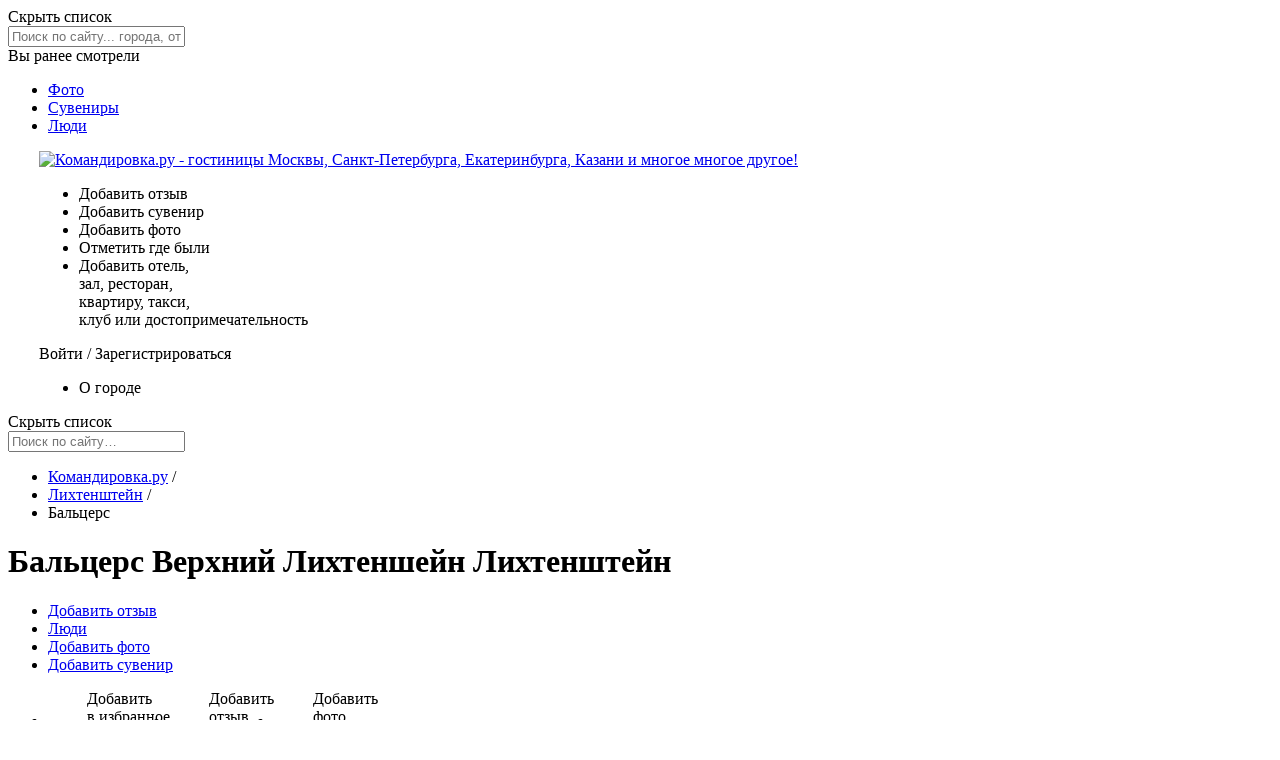

--- FILE ---
content_type: text/html; charset=UTF-8
request_url: https://www.komandirovka.ru/cities/balzers/
body_size: 58457
content:
<!DOCTYPE html><html lang="ru"><head><meta http-equiv="X-UA-Compatible" content="IE=edge"><title>Бальцерс Верхний Лихтеншейн Лихтенштейн</title><meta http-equiv="X-UA-Compatible" content="IE=edge"><meta name="referrer" content="origin-when-crossorigin"><meta name="description" content="Бальцерс Верхний Лихтеншейн Лихтенштейн. Справочная информация о населенном пункте. Интерактивные карты. Фото. Отзывы. Вопросы и ответы."><meta http-equiv="Content-Type" content="text/html; charset=UTF-8"><link rel="canonical" href="https://www.komandirovka.ru/cities/balzers/"><meta name="viewport" content="width=device-width, initial-scale=1, minimum-scale=1"><link rel="apple-touch-icon" sizes="180x180" href="/apple-touch-icon.png?v=00Q5q2qXeA"><link rel="icon" type="image/png" sizes="32x32" href="/favicon-32x32.png?v=00Q5q2qXeA"><link rel="icon" type="image/png" sizes="16x16" href="/favicon-16x16.png?v=00Q5q2qXeA"><link rel="manifest" href="/site.webmanifest?v=00Q5q2qXeA"><link rel="mask-icon" href="/safari-pinned-tab.svg?v=00Q5q2qXeA" color="#f42434"><meta name="msapplication-TileColor" content="#f42434"><meta name="theme-color" content="#f42434"><meta property="og:type" content="article"><meta property="og:url" content="https://www.komandirovka.ru/cities/balzers/"><meta property="og:title" content="Бальцерс Верхний Лихтеншейн Лихтенштейн"><meta property="og:description" content="Бальцерс Верхний Лихтеншейн Лихтенштейн. Справочная информация о населенном пункте. Интерактивные карты. Фото. Отзывы. Вопросы и ответы....
                    "><meta property="og:image" content="https://komandirovka.ru/upload/iblock/622/6225aa8b6d7df871cff1ea3a7b2b783d.jpg"><link rel="stylesheet" href="/css/min/main__min.css?v=1751812076"><link rel="preload" as="style" href="/css/min/icons__min.css?v=1751812076" onload="this.onload=null;this.rel='stylesheet'"><noscript><link rel="stylesheet" href="/css/min/icons__min.css?v=1751812076"></noscript><!--[if lte IE 7]><link rel="stylesheet" href="/css/main_ie.css" /><![endif]--><style>.calendar_tabs li,.new_map_nm,.pcopy_text>span{text-transform:capitalize}#object_actions a:hover .obj_ac_ltxt,#object_type_navigation .current span,#object_type_navigation .hover span,#social_share .link:hover,#users_content .navigation .pseudo:hover,.calendar_tabs li:hover,.hor_inner,.i_was:hover,.i_will:hover,.imgcopy_link,.list_show_tel_but,.month_sl_cont div:hover,.neo_cal_chpr .book_button:hover,.object_popup .close:hover,.object_section .expand_control:hover,.small_rating .object_rating_box .vote:hover,.smart_text .show_more_in,.user_content_item .info a{text-decoration:underline}.cal-spr{background:url(/i/nums-calendar1.png) no-repeat}.cal_errors.sm-er{margin-top:6px}.cal_errors.sm-er .cal_ers_bg{bottom:auto;top:-6px;background-position:-34px -11px}.calendar_tabs li{float:left;cursor:pointer;width:100px;text-align:center;color:#fff;font-size:14px;font-weight:700;padding:5px 0}.calendar_tabs li.active{cursor:default}.calendar_tabs li.active:hover{text-decoration:none}.calendar_tabs li.hotel-li{background:#DC0A28}.train-li{background:#fdb44d}.avia-li{background:#7ea0b9}.calen_tab{height:0;overflow:hidden}.calen_tab.active{height:auto;overflow:visible;padding-bottom:15px}.neo_cal .city_selector .tab .ins,.neo_cal .city_selector .tab ins{background:url(/i/cs_tab.png) no-repeat}.neo_cal input:-moz-placeholder{color:#717171!important}.neo_cal input:-webkit-input-placeholder{color:#717171!important}.neo_cal input:-ms-input-placeholder{color:#717171!important}.neo_cal .placeholder{color:#717171!important}.cal_booking .cal_search_but{background:#DC0A28}.avia_hide{display:none}.right_cal .c_sel_wrap{clear:both}.neo_cal_flight .neo_cal{line-height:1;background:0 0}.neo_cal_flight{background:#5b7b96;background:-moz-linear-gradient(top,#7ea0b9 0,#496985 100%);background:-webkit-gradient(linear,left top,left bottom,color-stop(0,#7ea0b9),color-stop(100%,#496985));background:-webkit-linear-gradient(top,#7ea0b9 0,#496985 100%);background:-o-linear-gradient(top,#7ea0b9 0,#496985 100%);background:-ms-linear-gradient(top,#7ea0b9 0,#496985 100%);background:linear-gradient(top,#7ea0b9 0,#496985 100%);-pie-background:linear-gradient(top,#7ea0b9 0,#496985 100%)}.right_cal.neo_cal_flight .neo_cal{border:none}.av_cn,.ds_ps span,.sm_cal_text{border-bottom:1px dotted #fff}.neo_cal_flight .go_to_pic{background-position:-213px -789px}.neo_cal_flight .bigger .show_big_date{background-position:0 -976px}.neo_cal_flight .city_selector .search_cal_input,.neo_cal_flight.right_cal .city_selector .search_cal_input{background-position:0 -939px}.neo_cal_flight .search_cal_corner{background-position:-183px -385px}.flight_from .search_cal_right{background-position:0 -1136px;left:0}.flight_to .search_cal_right{background-position:-44px -1136px;left:0}.neo_cal_flight.right_cal .cal_search_but{border-color:#9bb6ca;background:#4d6c89;background:-moz-linear-gradient(top,#7da2bc 0,#496985 100%);background:-webkit-gradient(linear,left top,left bottom,color-stop(0,#7da2bc),color-stop(100%,#496985));background:-webkit-linear-gradient(top,#7da2bc 0,#496985 100%);background:-o-linear-gradient(top,#7da2bc 0,#496985 100%);background:-ms-linear-gradient(top,#7da2bc 0,#496985 100%);background:linear-gradient(top,#7da2bc 0,#496985 100%);-pie-background:linear-gradient(top,#7da2bc 0,#496985 100%)}.avia_stuff{padding-bottom:10px;position:relative;z-index:1}.neo_cal_flight .city_selector .list{border-color:#3a5164}.neo_cal_flight.right_cal .date_splash.detail_splash.active{background-position:0 -825px}.neo_cal_flight .date-oh{border-top-color:#1a2c42}.neo_cal_flight .go_from_pic,.neo_cal_train .go_from_pic{background-position:-214px -647px}.neo_cal_flight .city_selector .tab{background:#405b75}.neo_cal_flight .city_selector .tab .ins,.neo_cal_flight .city_selector .tab ins{background-position:0 -18px}#avia_form{line-height:1}.control_avia{overflow:hidden;margin:-2px 35px 0 70px;padding-bottom:5px}.disabled.av_cn{border-color:#335571;color:#335571;cursor:default}.av_cn{font-size:13px;font-weight:700;color:#fff;position:relative;margin-left:17px;cursor:pointer}.clone_cbut{float:left}.back_cbut{float:right}.more_avia{width:11px;height:11px;background-position:-190px -331px;position:absolute;left:-16px;top:1px}.disabled .back_avia{background-position:-159px -463px}.back_avia{width:13px;height:15px;background-position:-190px -385px;position:absolute;left:-17px;top:-2px}.passenger_clone,.passenger_num{float:left;margin:7px 0 0 15px}.kid_fly{float:left;width:19px;height:28px;background-position:-190px -404px;margin:7px 3px 0 0;cursor:pointer}.dude_fly{float:left;width:18px;height:39px;background-position:-171px -424px;margin-right:3px;cursor:pointer}.passenger_num .kid_fly{background-position:-211px -411px}.passenger_num .dude_fly{background-position:-191px -434px}.fly_divider{width:8px;height:23px;float:left;margin:8px 0 0 10px;background-position:-217px -439px}.text_passengers{font-size:12px;line-height:15px;margin:8px 0 0;padding-left:10px;overflow:hidden}.neo_cal_box,.right_cal .city_selector.back_selector{margin-top:30px}.chosen_pass{color:#d7dee3}.chosen_fl{color:#fff}.right_cal .avia_straight{color:#fff;vertical-align:top;float:left;padding:2px 0 0}.right_cal .straight_flight{margin-right:4px;vertical-align:top;cursor:pointer}.right_cal .avia_straight input{vertical-align:top}.neo_cal_train{line-height:1;background:#f49e2f;background:-moz-linear-gradient(top,#fdb44d 0,#ef921e 100%);background:-webkit-gradient(linear,left top,left bottom,color-stop(0,#fdb44d),color-stop(100%,#ef921e));background:-webkit-linear-gradient(top,#fdb44d 0,#ef921e 100%);background:-o-linear-gradient(top,#fdb44d 0,#ef921e 100%);background:-ms-linear-gradient(top,#fdb44d 0,#ef921e 100%);background:linear-gradient(top,#fdb44d 0,#ef921e 100%);-pie-background:linear-gradient(top,#fdb44d 0,#ef921e 100%)}.neo_cal_train .control_avia{padding-top:15px;clear:left}.neo_cal_train .go_to_pic{background-position:-186px -255px}.neo_cal_train.right_cal .neo_cal{border-bottom-color:#db6700;background:0 0}.neo_cal_train .search_cal_right{background-position:0 -1174px}.neo_cal_train #train_where .search_cal_right{background-position:-44px -1174px;left:0}.right_cal.neo_cal_train .city_selector .search_cal_input{background-position:0 -901px}.neo_cal_train .search_cal_corner{background-position:-177px -386px;top:0}.neo_cal_train.right_cal .cal_search_but{border-top-color:#ffb854;background:-moz-linear-gradient(top,#ff9e16 0,#de6400 100%);background:-webkit-gradient(linear,left top,left bottom,color-stop(0,#ff9e16),color-stop(100%,#de6400));background:-webkit-linear-gradient(top,#ff9e16 0,#de6400 100%);background:-o-linear-gradient(top,#ff9e16 0,#de6400 100%);background:-ms-linear-gradient(top,#ff9e16 0,#de6400 100%);background:linear-gradient(top,#ff9e16 0,#de6400 100%);-pie-background:linear-gradient(top,#ff9e16 0,#de6400 100%)}.neo_cal_train .bigger .show_big_date{background-position:0 -1054px}.neo_cal_train .date-oh{background-position:0 -1133px;border-top:0;height:2px}.neo_cal_flight .search_cal.expanded,.neo_cal_train .search_cal.expanded{z-index:21}.neo_cal_train .city_selector .list{border-color:#e26b03}.neo_cal_train.right_cal .date_splash.detail_splash.active{background-position:0 -862px}.neo_cal_train .city_selector .tab{background:#e68836}.neo_cal_train .city_selector .tab .ins,.neo_cal_train .city_selector .tab ins{background-position:0 -36px}.right_cal .neo_cal{float:none;width:auto;height:auto;padding-bottom:18px;border-bottom:1px solid #b10606}.right_cal.neo_cal_box{float:none;width:auto;height:auto;margin-top:0}.right_cal .city_selector .search_cal_input{width:218px;padding:3px 10px 3px 25px;margin:0 0 2px 20px;height:30px;float:left;border:0;color:#282829;font:18px Arial,Helvetica,sans-serif;background:url(/i/nums-calendar1.png) 0 -723px repeat-x}.right_cal .city_selector .list{border-width:2px;left:0;top:35px;width:283px;height:284px!important;position:absolute!important;overflow:auto}.neo_cal .expanded .tab{top:-15px;height:14px;left:0}.right_cal .scrolling_wrap{overflow:visible}.right_cal .scrolling_wrap table{width:100%}.right_cal .bigger.calendar_sup{padding:92px 0 0;margin-left:10px}.right_cal .bigger.second .show_big_date{right:0;left:51px}.right_cal .second .date_splash.detail_splash{left:52px}.right_cal .date_splash.detail_splash{position:relative;top:3px;left:51px;height:20px;padding-top:2px;width:212px;font-weight:700}.right_cal .date_splash.detail_splash.active{height:34px;background:url(/i/nums-calendar1.png) 0 -788px no-repeat}.right_cal .search_cal{margin:15px 0 -15px 15px;width:270px}.right_cal .cal_search_but{position:relative;top:0;border:0;border-top:1px solid #f85541;height:47px;width:auto;text-align:center;z-index:1;margin-left:0;left:auto;background:#DC0A28}.right_cal .cal_search_ico{width:22px;height:22px;background-position:-116px -481px;top:3px;margin-left:6px}.right_cal .cal_search_wrap{top:10px;width:120px;left:50%;margin-left:-60px}.right_cal .cal_search_text{font-size:24px}.right_cal .datepicker-ui-box,.right_cal .m-ff,.right_cal .month_name{display:none}.right_cal .detail_splash,.right_cal .first_sup .datepicker-ui-box,.right_cal .first_sup .m-ff,.right_cal .first_sup .month_name{display:block}.right_cal .first_sup .m-ff{margin-top:34px;margin-left:4px}.right_cal .bigger.calendar_sup .month_name{top:140px}.right_cal .bigger .arr{top:202px}.right_cal .bigger .arr.left{left:22px}.right_cal .datepicker-ui-box{margin:0 0 -10px 4px}.search_cal_corner{width:4px;height:37px;position:absolute;top:-1px;right:-3px;background-position:-172px -385px}.country_cal.collapsed .cal_loader,.right_cal .cal_loader{width:13px;height:13px;background:url(/i/cal_loader_small.gif) no-repeat;left:auto;right:13px;top:7px}.country_cal.collapsed .cal_loader{left:50%;margin-left:-5px;top:50%;margin-top:-11px;right:auto}.right_cal .detail_splash .ds_ar.down,.right_cal .detail_splash .ds_ar.up{top:0}.bigger .day_box,.bigger .show_month{display:none}.bigger .arr{cursor:pointer;position:absolute;top:175px;width:17px;height:47px;z-index:14}.bigger .arr.left{background-position:-210px -266px;left:70px}.bigger .arr.right{right:3px;left:auto;background-position:-212px -218px}.bigger .arr.left.disabled{background-position:-210px -362px}.bigger .arr.right.disabled{background-position:-212px -314px}.bigger .datepicker-ui-wrap{width:180px;margin-left:53px}.bigger .month_name{width:215px;top:62px;left:50px;text-align:center}.bigger .ui-datepicker-calendar td{width:17px;text-align:center}.bigger .ui-datepicker-calendar td a{width:14px;padding:3px;margin:0 0 0 3px}.bigger .month_sl_cont div{width:18px}.bigger .month_sl_cont{margin:30px 0 0 -7px;width:280px}.bigger .slider-wrap{width:250px}.bigger .show_big_date{width:213px;height:76px;top:19px;left:50px;background-position:0 -647px}.bigger.second .show_big_date{left:auto;right:-17px}.bigger .show_year{top:45px;left:102px}.bigger .month_fixed{position:absolute;z-index:5;top:12px;left:108px;width:100px;text-align:center;font:700 15px "Arial Black",Gadget,sans-serif;text-transform:uppercase;color:#fff}.bigger.calendar_sup{padding:90px 0 0 53px;width:262px}.bigger.calendar_sup.second{float:right;margin-right:30px}.big-cal.detail_cal .cal-scope{margin-top:12px}.bigger.calendar_sup .month_name{top:99px}.go_from_pic,.go_to_pic{top:0;left:-33px;width:23px;height:75px}.collapsed .bigger.calendar_sup .month_name{display:none}.go_to_pic{position:absolute;background-position:-161px -255px}.go_from_pic{position:absolute;background-position:-186px -255px}.collapsed .bigger .calendar_sup{height:40px}.collapsed .bigger .datepicker-ui-box,.collapsed .bigger .month_sl_cont,.collapsed .bigger .slider-wrap,.collapsed .m-ff{display:none!important}.country_cal.collapsed .m-ff{display:block!important}.collapsed .date_splash.expande{display:none}.collapsed .date_splash.detail_splash{display:block}.big-cal .show_big_day,.cal_search_shad,.country_cal .date-d-n,.country_cal .day_box,.country_cal .show_month,.date_splash.detail_splash .ds_pl,.date_splash.detail_splash .ds_pr,.neo_cal_overlap{display:none}.date_splash.detail_splash{top:101px;left:39px}.date_splash.detail_splash .ds_ps{background:0 0;font-size:16px;color:#fff;white-space:nowrap;text-align:left;line-height:18px;padding-left:20px}.date_splash.detail_splash span{border-color:#fff;margin-top:0;margin-left:4px}.second .date_splash.detail_splash{left:106px}.detail_splash.ds_ps span{margin-top:0}.detail_splash .ds_ar.down,.detail_splash .ds_ar.up{width:19px;left:0;height:16px;top:5px;background-position:-87px -486px}.neo_cal_box.collapsed,.neo_cal_flight.collapsed,.neo_cal_train.collapsed{display:block}.detail_cal .neo_cal{float:none;height:auto}.detail_cal.neo_cal_box{width:auto;float:none;margin-top:15px;margin-bottom:15px}.detail_cal .cal_dates_info{padding:15px 15px 25px;height:14px;line-height:14px;background:-moz-linear-gradient(top,#de1400 0,#d30f00 100%);background:-webkit-gradient(linear,left top,left bottom,color-stop(0,#de1400),color-stop(100%,#d30f00));background:-webkit-linear-gradient(top,#de1400 0,#d30f00 100%);background:-o-linear-gradient(top,#de1400 0,#d30f00 100%);background:-ms-linear-gradient(top,#de1400 0,#d30f00 100%);background:linear-gradient(top,#de1400 0,#d30f00 100%);-pie-background:linear-gradient(top,#de1400 0,#d30f00 100%)}.detail_cal.collapsed .neo_cal{height:139px}.detail_cal .neo_cal_box{width:auto}.book_call{position:absolute;top:26px;font-size:14px;font-weight:700;color:#fff;left:50%;width:124px;margin-left:-62px;text-align:center;padding-top:29px}.book-detail{width:36px;height:25px;background-position:-162px -358px;position:absolute;top:0;left:50%;margin-left:-18px}.detail_cal .date_splash.expande{bottom:0;left:278px}.detail_cal .cal_search_but{top:-1px;right:0;height:55px;width:120px;z-index:10;margin-left:0;left:auto;background:-moz-linear-gradient(top,#ff2400 0,#d30f00 100%);background:-webkit-gradient(linear,left top,left bottom,color-stop(0,#ff2400),color-stop(100%,#d30f00));background:-webkit-linear-gradient(top,#ff2400 0,#d30f00 100%);background:-o-linear-gradient(top,#ff2400 0,#d30f00 100%);background:-ms-linear-gradient(top,#ff2400 0,#d30f00 100%);background:linear-gradient(top,#ff2400 0,#d30f00 100%);-pie-background:linear-gradient(top,#ff2400 0,#d30f00 100%)}.detail_cal .cal_search_ico{width:22px;height:22px;background-position:-116px -481px;top:3px;margin-left:4px}.detail_cal .cal_search_wrap{top:12px;width:120px}.detail_cal .cal_search_text{font-size:24px}.cal_search_shad{width:9px;height:56px;position:absolute;top:0;left:-9px;background-position:-441px -139px}.detail_cal .cal_loader{width:13px;height:13px;background:url(/i/cal_loader_small.gif) no-repeat;left:auto;right:15px;top:7px}.detail_cal.neo_cal.collapsed{height:209px}.detail_cal.neo_cal{height:auto}.country_cal .s_bd_t{background:#000;width:75px;height:20px}.country_cal .s_bd_t.bot{top:25px}.country_cal .arr{cursor:pointer;position:absolute;top:140px;width:17px;height:47px;z-index:14}.country_cal .arr.left{background-position:-210px -266px;left:28px}.country_cal .arr.right{left:auto;right:15px;background-position:-212px -218px}.country_cal .arr.left.disabled{background-position:-210px -362px}.country_cal .arr.right.disabled{background-position:-212px -314px}.country_cal .datepicker-ui-wrap{width:180px;margin-left:50px}.country_cal .month_name{width:215px;top:62px;left:93px}.country_cal .ui-datepicker-calendar td{width:17px;text-align:center}.country_cal .ui-datepicker-calendar td a{width:14px;padding:3px;margin:0 0 0 3px}.country_cal .month_sl_cont div{width:18px}.country_cal .month_sl_cont{margin:30px 0 0 -7px;width:280px}.country_cal .slider-wrap{width:250px}.country_cal .show_big_date{width:161px;height:49px;background-position:0 -598px;top:3px;left:28px}.country_cal .cal-scope{margin-top:9px}.country_cal .date-oh{margin-top:0}.country_cal .month_fixed{display:block;position:absolute;z-index:3;top:9px;left:110px;width:72px;text-align:center;font:700 14px "Arial Black",Gadget,sans-serif;color:#fff}.country_cal .show_year{display:block;font-size:11px;font-weight:700;top:30px;width:60px;left:89px;z-index:3}.neo_cal_box.country_cal{top:0;left:-20px;position:relative;min-width:824px;width:calc(100% + 20px);margin-top:0}.country_wrap .neo_cal_box.country_cal{margin-bottom:20px}.country_cal .neo_cal{width:calc(100% - 71px)}.cal_search{float:left;border-top:2px solid #df0008;border-left:2px solid #bd0011;border-bottom:2px solid #bd0011;margin:14px 0 0 15px}.calendar_search{border:0;height:26px;border-top:1px solid #5e5e5e;width:160px;padding-left:5px}.country_cal .calendar_sup{padding:55px 5px 0 26px;width:267px}.country_cal .show-month{top:10px}.country_cal .show_month{top:10px;left:135px}.big-cal .day_box{font:700 14px Arial,Helvetica,sans-serif;top:7px;left:138px;text-transform:uppercase}.show_year{font:700 16px Arial,Helvetica,sans-serif;color:#fff;position:absolute;top:112px;left:10px;width:112px;text-align:center}.search_cal{float:left;width:156px;height:auto;margin:8px -20px 0 0;position:relative;z-index:20;background:0 0}.search_cal_right{width:42px;height:37px;background-position:-161px -216px;position:absolute;top:-1px;left:0}.country_cal .first .go_to_pic,.country_cal .second .go_from_pic{width:111px;height:14px;background-position:0 -581px;top:10px;left:auto;cursor:pointer}.country_cal .second .go_from_pic{background-position:-113px -581px}.country_cal .month-overlay{width:23px}.country_cal.collapsed .neo_cal{height:54px;overflow:hidden}.country_cal .neo_cal{height:240px;border-right:1px solid #b20606}.country_cal.collapsed .cal_search_but{height:53px}.country_cal.with_price .cal_search_but{height:89px}.country_cal.with_price:not(.collapsed) .cal_search_but{height:275px}.country_cal .cal_search_but{height:239px;left:-84px}.country_cal .cal_search_wrap{top:80px}.country_js_cal.collapsed{height:auto}.neo_cal_overlap{width:100%;height:57px;position:absolute;z-index:2;top:0;left:0;background:#000;opacity:0;filter:alpha(opacity=0);cursor:pointer}.collapsed .neo_cal_overlap{display:block}.country_cal.collapsed .cal_search_wrap{top:0}.country_cal.collapsed.with_price .cal_search_wrap{top:10px}.country_cal.collapsed .cal_search_ico{width:22px;height:22px;background-position:-116px -481px;margin-top:10px}.date_splash{position:absolute;top:28px;left:199px;z-index:4;font-size:11px;color:#fff;display:none;cursor:pointer}.collapsed .date_splash,.date_splash.expande{display:block}.ds_ps{height:21px;font-size:13px;font-weight:700;padding:0 0 1px 23px;line-height:14px;white-space:nowrap}.ds_ps span{display:inline-block;margin-top:4px}.ds_ar.down,.ds_ar.up{width:19px;height:16px;background-position:-87px -486px;margin:4px 0 0;position:absolute;top:0;left:0}.country_cal .city_selector .search_cal_input{width:104px;padding:3px 10px 3px 25px;margin-left:20px;height:32px;float:left;border:0;color:#282829;font:13px Arial,Helvetica,sans-serif;line-height:32px;background:url(/i/nums-calendar1.png) 0 -723px no-repeat}.country_cal .city_selector .list{border-width:2px;left:0;top:33px}.city_selector .list table td{padding:10px}.country_cal .expanded .tab{top:-15px;height:14px;left:0}.neo_cal_name{color:#FFF;font-size:11px;font-weight:700;left:17px;position:absolute;top:9px}.list_cal.country_cal .arr.left{lleft:43px}.list_cal.country_cal .arr.right{left:auto;right:13px}.country_cal .first .go_to_pic,.country_cal .second .go_from_pic{right:-12px}.jspContainer{overflow:hidden;position:relative}.jspHorizontalBar,.jspPane,.jspVerticalBar{position:absolute}.jspVerticalBar{top:0;right:0;width:16px;height:100%;background:red}.jspHorizontalBar{bottom:0;left:0;width:100%;height:16px;background:red}.jspCap{display:none}.jspHorizontalBar .jspCap{float:left}.jspTrack{background:#dde;position:relative}.jspDrag{background:#bbd;position:relative;top:0;left:0;cursor:pointer}.jspHorizontalBar .jspDrag,.jspHorizontalBar .jspTrack{float:left;height:100%}.jspArrow{background:#50506d;text-indent:-20000px;display:block;cursor:pointer}.jspArrow.jspDisabled{cursor:default;background:#80808d}.jspVerticalBar .jspArrow{height:16px}.jspHorizontalBar .jspArrow{width:16px;float:left;height:100%}.jspVerticalBar .jspArrow:focus{outline:0}.jspCorner{background:#eeeef4;float:left;height:100%}* html .jspCorner{margin:0 -3px 0 0}.new_top_ad .jspTrack{background:#606060}.date-cal-input,.new_top_ad .jspDrag{background:#fff}.new_top_ad .jspArrow,.new_top_ad .jspArrow.disabled{background:#606060;position:relative}.new_top_ad .jspArrow.disabled:hover,.new_top_ad .jspArrow:hover{background:#4d4d4d}.drag-spr{width:7px;height:4px;background:url(/i/scroll-arrs.png) no-repeat;position:absolute;margin-left:-4px;margin-top:-2px}.bigger .c-top-0,.drag-spr.drag-arr-upp{background-position:0 0}.drag-spr.drag-arr-upp{top:50%;left:50%}.drag-spr.drag-arr-downn{background-position:0 -7px;top:50%;left:50%}.drag-spr.drag-arr-up{background-position:-9px 0;top:0;top:8px;left:50%}.drag-spr.drag-arr-down{background-position:-9px -7px;bottom:4px;left:50%}.new_top_ad .su_sm{position:absolute;z-index:6;top:-5px;right:0}.new_top_ad .small_cal_head{height:18px;padding:5px 0}.cal-arr-up{width:10px;height:5px;background-position:-86px -8px;display:inline-block;vertical-align:middle;margin-left:5px}.new_top_ad .rooms-info{width:660px;height:325px;position:relative;overflow:hidden;top:0;left:0;z-index:4;background:url(/i/neo_room_subbg.png)}.new_top_ad .rooms_info_inner{width:660px;height:287px;margin-top:39px;overflow:auto}.new_top_ad .rooms-info table{display:none}.new_top_ad .rooms-info .neo_cal_tblwr table{display:table}.new_top_ad .rooms-info td{border-top:0;border-bottom-color:#fff;background:url(/i/room_tbl_bor.png) 0 100% repeat-x;padding:12px 10px}.new_top_ad .neo_cal_tblwr{margin:0 13px;border:0}.new_top_ad p.links{padding-left:25px;display:none}.new_top_ad .rooms-inner{color:#242424;width:660px}.new_top_ad .rooms-info h3{line-height:16px;font-weight:400;margin-top:5px}.new_top_ad .rooms-info .pseudo{color:#0165a6}.new_top_ad .rooms-info td.room p{margin-top:4px}.new_top_ad .info_wrapper{width:310px}.neo_cal_chpr a{color:#fff;font-size:12px;line-height:21px;display:inline-block;+display:inline;+zoom:1;font-weight:700;border-top:1px solid #ef7586;border-right:1px solid #91051e;border-bottom:1px sold #91051e;border-bottom:1px solid #60000f;padding:3px 15px;width:100px;text-align:center;background:#d0062b;background:-moz-linear-gradient(top,#e21332 0,#bd001e 100%);background:-webkit-gradient(linear,left top,left bottom,color-stop(0,#e21332),color-stop(100%,#bd001e));background:-webkit-linear-gradient(top,#e21332 0,#bd001e 100%);background:-o-linear-gradient(top,#e21332 0,#bd001e 100%)}.new_top_ad .rooms-info td.neo_cal_img{padding-left:2px}.new_top_adbl .cal_search_ico{width:22px;height:22px;background:url(/i/list_search_prices.png);margin:8px 0 0 3px}.new_tobtext{vertical-align:top;border-bottom:1px dotted #fff}div.neo_cal_tblwr table td span.caption{font-weight:700}.show_month.sm-month .s_bd_t{width:78px;height:13px}.show_month.sm-month .s_bd_t.bot{top:13px}.neo_cal_box.su_sm .second .arr.left,.neo_cal_box.su_sm .second .arr.right{top:10px}.neo_cal_box.su_sm .second .month_name{top:-157px}.neo_cal_hider{height:18px;width:150px;position:absolute;bottom:15px;left:1px;font-size:11px;color:#000;text-align:center;line-height:18px;background-position:-48px -560px;cursor:pointer}.cal_hider_arr{width:10px;height:5px;background-position:-98px -7px;display:inline-block;vertical-align:top;margin:7px 0 0 5px}.cal_year_wr,.calendar_sup .ui-datepicker-header{display:none}.first_sup .cal_hider_arr{background-position:-98px 0}.small_cal_head{border-bottom:1px solid #d00;cursor:pointer;background:#fe0501;border-top:1px solid #cd1b02;text-align:center;padding:8px 0;font-size:14px;font-weight:700;color:#fff}.month_name{font-size:14px;color:#fff;width:120px;position:absolute;top:88px;left:22px}.show_month.sm-month .cal-dts.top{position:absolute;top:7px;left:1px;height:4px;width:88px}.show_month.sm-month .cal-dts.bot{position:absolute;top:12px;left:1px;height:7px;width:88px}.show_month.sm-month .cal-dts.top.c-top-no{background-position:-161px -5px;top:7px;height:6px;left:3px}.show_month.sm-month .cal-dts.top.c-top-0{background-position:-161px -22px;height:4px;top:8px}.show_month.sm-month .cal-dts.top.c-top-1{height:6px;background-position:-161px -40px;top:6px}.show_month.sm-month .cal-dts.top.c-top-2{background-position:-161px -58px;top:8px;height:4px}.show_month.sm-month .cal-dts.top.c-top-3{background-position:-161px -74px;height:4px;top:8px}.show_month.sm-month .cal-dts.top.c-top-4{height:7px;top:5px;background-position:-161px -90px}.show_month.sm-month .cal-dts.top.c-top-5{background-position:-161px -105px;top:8px;height:4px}.show_month.sm-month .cal-dts.top.c-top-6{background-position:-161px -117px}.show_month.sm-month .cal-dts.top.c-top-7{background-position:-161px -128px;top:8px;height:4px}.show_month.sm-month .cal-dts.top.c-top-8{top:6px;height:6px;background-position:-161px -144px}.show_month.sm-month .cal-dts.top.c-top-9{top:6px;height:6px;background-position:-161px -163px}.show_month.sm-month .cal-dts.top.c-top-10{top:6px;height:6px;background-position:-161px -182px}.show_month.sm-month .cal-dts.top.c-top-11{top:6px;height:6px;background-position:-161px -201px}.show_month.sm-month .cal-dts.bot.c-bot-no{background-position:-161px -11px;top:13px;left:3px}.show_month.sm-month .cal-dts.bot.c-bot-0{background-position:-161px -26px}.show_month.sm-month .cal-dts.bot.c-bot-1{background-position:-161px -46px}.show_month.sm-month .cal-dts.bot.c-bot-2{background-position:-161px -62px}.show_month.sm-month .cal-dts.bot.c-bot-3{background-position:-161px -78px}.show_month.sm-month .cal-dts.bot.c-bot-4{top:12px;background-position:-161px -97px}.show_month.sm-month .cal-dts.bot.c-bot-5{background-position:-161px -109px}.show_month.sm-month .cal-dts.bot.c-bot-6{top:13px;height:5px;background-position:-161px -122px}.show_month.sm-month .cal-dts.bot.c-bot-7{background-position:-161px -132px;top:12px}.show_month.sm-month .cal-dts.bot.c-bot-8{background-position:-161px -150px}.show_month.sm-month .cal-dts.bot.c-bot-9{background-position:-161px -169px;top:12px}.show_month.sm-month .cal-dts.bot.c-bot-10{background-position:-161px -188px}.show_month.sm-month .cal-dts.bot.c-bot-11{background-position:-161px -207px;top:12px}.neo_cal{float:left;height:209px;position:relative;z-index:2;background:#DC0A28}.neo_cal_box{width:682px;line-height:1}.cal-info-wrap,.neo_cal_box{float:left}.calendar_sup{float:left;position:relative;padding:11px 20px 0 136px;width:145px}.calendar_sup .ui-datepicker-group{float:left;width:185px}.su_sm .ui-datepicker-group{width:150px}.date-cal-input{border:1px solid #ccc}.calendar_sup .datepicker-ui-box{float:left}.calendar_sup .datepicker-ui-wrap{position:relative;z-index:1;overflow:hidden;width:180px;height:125px}.thumbs_container{position:absolute;top:7px;left:0;width:10000px}.month_sl_cont{margin-left:-5px}.month_sl_cont div{position:relative;z-index:1;float:left;width:19px;color:#fff;font-size:10px;text-align:center;font-weight:700;text-transform:lowercase;margin-left:5px}.month_sl_cont div:hover{cursor:pointer}.month_sl_cont div.active,.month_sl_cont div.active:hover{font-weight:700;color:#E2C5C5;cursor:default;text-decoration:none}.cal_year_wr{position:absolute;top:-13px;left:0;font-size:9px;color:#fff}.slider-wrap{width:119px;position:relative;z-index:1}.slide-last{height:3px;background:url(/i/slider-line.png) 4px 0 repeat-x;position:absolute;z-index:1;width:23px;top:7px;right:-22px;border-top-right-radius:1px;-moz-border-radius-topright:1px;-webkit-border-top-right-radius:1px;border-bottom-right-radius:1px;-moz-border-radius-bottomright:1px;-webkit-border-bottom-right-radius:1px}.slider-wrap .slider{position:relative;z-index:2;height:3px;background:url(/i/slider-line.png) -5px 0 repeat-x;border-radius:31px;-moz-border-radius:1px;-webkit-border-radius:1px;margin:7px 0 5px}.calendar_sup .ui-datepicker-calendar thead th{font-size:11px;color:#fff;text-transform:uppercase}.slider-wrap .ui-slider-handle{width:27px;height:9px;background:url(/i/nums-calendar1.png) -33px 0 no-repeat;position:absolute;margin:-3px 0 0 -1px}.calendar_sup .ui-datepicker-calendar td{font:11px Tahoma,Geneva,sans-serif;line-height:1}.cal_errors,.day_box{font-size:12px;text-align:center}.calendar_sup .ui-datepicker-calendar td a{color:#fff;text-decoration:none;padding:3px 4px;display:block}.bigger .date-d-n,.collapsed .day_box,.fir_date,.month-text{display:none}.calendar_sup .ui-datepicker-calendar td a:hover{background:#fff;color:#000;cursor:pointer}.calendar_sup .ui-datepicker-calendar td.ui-datepicker-current-day a{color:#000;background:#fff;font-weight:700;padding:3px}.calendar_sup .ui-datepicker-calendar td.ui-datepicker-current-day.ui-datepicker-today a{background:#fff}.calendar_sup .ui-datepicker-calendar td.ui-datepicker-today a{background:green}.calendar_sup .ui-datepicker-calendar td.ui-datepicker-today a:hover{background:#fff;color:#000}.calendar_sup .ui-datepicker-calendar thead th.ui-datepicker-week-end,.calendar_sup td.ui-datepicker-week-end a{color:#bccad8}.calendar_sup td.ui-state-disabled{padding:3px 4px;color:#4d4642}.day_box{position:absolute;top:53px;left:115px;color:#fff;width:145px;white-space:nowrap}.show_big_date{position:absolute;top:10px;left:38px;color:#FFF;font-size:30px;font-weight:700;z-index:1;width:80px;height:43px;background-position:-34px -383px;text-align:center;line-height:1}.s_bd_d,.s_bd_t,.show_month .s_bd_t{background:#000;opacity:0;filter:alpha(opacity=0);cursor:pointer}.s_bd_d,.s_bd_t{position:absolute;top:4px;left:4px;z-index:4}.v2 .s_bd_t{width:64px;height:21px}.v2 .s_bd_t.bot{top:26px}.show_month{color:#FFF;line-height:1.8;left:38px;top:58px;font-size:15px;font-weight:700;position:absolute;text-align:center;z-index:1;height:29px;width:102px;background-position:-34px -427px}.date-oh{border-top:1px solid #900011;height:1px;background:url(/i/nums-calendar1.png) 0 -555px repeat-x;width:100%;position:absolute;top:50%;margin-top:-1px;left:0;z-index:2}.fir_date{position:relative;z-index:1}.cal-scope{float:left;width:23px;height:50px;margin:5px 0 0 17px;position:relative;overflow:hidden}.cal-scope.sec{margin-left:3px}.month-overlay{float:left;width:25px;height:10px;margin-top:-3px}.back-num,.front-num{left:0;width:33px;height:30px;top:0;position:absolute}.back-num{z-index:1}.front-num{z-index:2;overflow:hidden}.cal-dts.bot,.cal-dts.top{width:23px;left:0;overflow:hidden}.cal-dts.top{position:absolute;height:15px;top:0}.cal-dts.bot{position:absolute;height:15px;top:15px}.bigger .s_bd_d,.bigger .s_bd_t{width:102px;height:33px}.bigger .s_bd_t.bot{top:38px}.bigger .show_month{left:11px;top:78px}.bigger .cal-scope{width:33px;height:50px;margin:12px 0 0 15px}.bigger .cal-scope.sec{margin-left:7px}.bigger .back-num,.bigger .front-num{height:50px}.bigger .cal-dts.top{width:33px;height:24px;top:0;left:0}.bigger .cal-dts.bot{width:33px;height:25px;top:24px;left:0}.bigger .cal-scope.first{left:2px}.cal-scope.first .c-bot-1,.cal-scope.first .c-top-1{left:5px!important}.bigger .c-top-1{background-position:0 -51px}.bigger .c-top-2{background-position:0 -101px}.bigger .c-top-3{background-position:0 -151px}.bigger .c-top-4{background-position:0 -202px}.bigger .c-top-5{background-position:0 -252px}.bigger .c-top-6{background-position:0 -301px}.bigger .c-top-7{background-position:0 -354px}.bigger .c-top-8{background-position:0 -404px}.bigger .c-top-9{background-position:0 -455px}.bigger .c-bot-0{background-position:0 -24px}.bigger .c-bot-1{background-position:0 -75px}.bigger .c-bot-2{background-position:0 -125px}.bigger .c-bot-3{background-position:0 -175px}.bigger .c-bot-4{background-position:0 -226px}.bigger .c-bot-5{background-position:0 -276px}.bigger .c-bot-6{background-position:0 -326px}.bigger .c-bot-7{background-position:0 -378px}.bigger .c-bot-8{background-position:0 -429px}.bigger .c-bot-9{background-position:0 -481px}.c-top-0{background-position:-138px 0}.c-top-1{background-position:-138px -32px}.c-top-2{background-position:-138px -65px}.c-top-3{background-position:-138px -97px}.c-top-4{background-position:-138px -129px}.c-top-5{background-position:-138px -161px}.c-top-6{background-position:-138px -193px}.c-top-7{background-position:-138px -225px}.c-top-8{background-position:-138px -257px}.c-top-9{background-position:-138px -289px}.c-bot-0{background-position:-138px -15px}.c-bot-1{background-position:-138px -47px}.c-bot-2{background-position:-138px -80px}.c-bot-3{background-position:-138px -112px}.c-bot-4{background-position:-138px -144px}.c-bot-5{background-position:-138px -176px}.c-bot-6{background-position:-138px -208px}.c-bot-7{background-position:-138px -240px}.c-bot-8{background-position:-138px -272px}.c-bot-9{background-position:-138px -304px}.month-text{position:absolute;top:0;left:0}.show_month.sm-month{width:78px;height:26px;background-position:-34px -458px}.show_month .cal-scope{float:left;height:22px;width:95px;margin:1px 0 0;position:relative;overflow:visible}.plus_big_sign,.show_month .date-oh,.show_month.sm-date .date-oh{margin-top:-1px}.show_month .back-num{top:0;left:0;position:absolute;z-index:1;height:25px;width:100%}.show_month .front-num{top:0;left:0;position:absolute;height:25px;z-index:2;width:100%}.show_month .cal-dts.top{position:absolute;top:7px;left:8px;height:7px;width:88px}.show_month .cal-dts.bot{position:absolute;top:13px;left:8px;height:7px;width:88px}.show_month .s_bd_t{width:102px;height:15px;position:absolute;top:0;left:0;z-index:3}.show_month .s_bd_t.bot{top:15px}.show_month .cal-dts.top.c-top-no{background-position:-36px -122px;top:5px;height:8px}.show_month .cal-dts.top.c-top-0{height:6px;top:7px;background-position:-36px -140px}.show_month .cal-dts.top.c-top-1{height:7px;top:6px;background-position:-36px -158px}.show_month .cal-dts.top.c-top-2{height:5px;top:7px;background-position:-36px -176px}.show_month .cal-dts.top.c-top-3{height:5px;top:8px;background-position:-36px -193px}.show_month .cal-dts.top.c-top-4{height:8px;top:5px;background-position:-36px -209px}.show_month .cal-dts.top.c-top-5{height:6px;top:7px;background-position:-36px -223px}.show_month .cal-dts.top.c-top-6{height:5px;top:8px;background-position:-36px -236px}.show_month .cal-dts.top.c-top-7{height:6px;top:8px;background-position:-36px -247px}.show_month .cal-dts.top.c-top-8{height:9px;top:4px;background-position:-36px -261px}.show_month .cal-dts.top.c-top-9{height:9px;top:5px;background-position:-36px -281px}.show_month .cal-dts.top.c-top-10{height:8px;top:4px;background-position:-36px -299px}.show_month .cal-dts.top.c-top-11{height:9px;top:5px;background-position:-36px -319px}.show_month .cal-dts.bot.c-bot-no{background-position:-36px -130px;top:13px}.show_month .cal-dts.bot.c-bot-0{height:9px;background-position:-36px -146px}.show_month .cal-dts.bot.c-bot-1{height:9px;background-position:-36px -165px}.show_month .cal-dts.bot.c-bot-2{height:9px;top:12px;background-position:-36px -181px}.show_month .cal-dts.bot.c-bot-3{height:9px;background-position:-36px -198px}.show_month .cal-dts.bot.c-bot-4{height:5px;background-position:-36px -217px}.show_month .cal-dts.bot.c-bot-5{height:5px;background-position:-36px -229px}.show_month .cal-dts.bot.c-bot-6{height:6px;background-position:-36px -241px}.show_month .cal-dts.bot.c-bot-7{height:9px;top:14px;background-position:-36px -253px}.show_month .cal-dts.bot.c-bot-8{height:9px;background-position:-36px -270px}.show_month .cal-dts.bot.c-bot-9{height:9px;top:14px;background-position:-36px -290px}.show_month .cal-dts.bot.c-bot-10{height:9px;top:12px;background-position:-36px -307px}.show_month .cal-dts.bot.c-bot-11{height:9px;top:14px;background-position:-36px -328px}.cal_dates_info{color:#fff;line-height:1.2;font-size:14px;overflow:hidden;clear:both;position:relative;z-index:1;padding:10px 15px;border-top:1px solid #f33c45;background:#d4000f;background:-moz-linear-gradient(top,#e7000a 0,#c90012 100%);background:-webkit-gradient(linear,left top,left bottom,color-stop(0,#e7000a),color-stop(100%,#c90012));background:-webkit-linear-gradient(top,#e7000a 0,#c90012 100%);background:-o-linear-gradient(top,#e7000a 0,#c90012 100%);background:-ms-linear-gradient(top,#e7000a 0,#c90012 100%);background:linear-gradient(top,#e7000a 0,#c90012 100%);-pie-background:linear-gradient(top,#e7000a 0,#c90012 100%)}.cal_date_text{font-weight:700}.cal_search_but{height:213px;width:69px;position:absolute;z-index:3;top:0;left:0;margin-left:100%;cursor:pointer;border-top:1px solid #ec5d61;border-left:1px solid #ff5a40;background:#DC0A28}.cal_search_wrap{position:absolute;top:70px;left:0;width:70px;text-align:center}.cal_loader{width:24px;height:24px;background:url(/i/cal_loader.gif) no-repeat;position:absolute;z-index:2;left:26px;top:7px}.cal_search_text{text-shadow:0 -1px 0 #093910;color:#fff;font-size:17px;font-weight:700;display:inline-block;+display:inline;+zoom:1}.cal_search_ico{background-position:-36px -337px;width:42px;height:42px;position:relative;z-index:1;display:inline-block;+display:inline;+zoom:1}.info_wrapper,.neo_cal_box.list_cal .close{display:none}.cal_search_ico.active{background-position:-80px -338px}.cal_errors{background:#F2F2F2;border:1px solid #FF5A39;border-radius:5px;color:#F00600;position:relative;font-weight:700;margin:10px 15px 10px 7px;padding:7px 0}.cal_ers_bg{width:10px;height:6px;background-position:-86px 0;position:absolute;top:100%;left:50%;margin-left:-5px}.slide-links-wrap{width:500px}.neo_cal_box.list_cal{left:0;float:none}.neo_cal_box.list_cal .bed_icon{background:url(/i/hotel_booking_form_icon_1.png) no-repeat;font-size:1.2em;left:7px;line-height:16px;padding-left:33px;position:relative;float:left;top:7px;z-index:2;color:#fff;width:150px;margin-right:0;overflow:hidden}.country_cal.list_cal .neo_cal{width:auto;float:none;margin-right:70px}.neo_cal_box.list_cal.country_cal{width:auto;top:0;margin-top:10px}.neo_cal_box.list_cal.no_reload{margin-top:0}.country_cal.list_cal .calendar_sup{margin-left:-20px;margin-right:30px}.kloading_text{margin-left:25px;white-space:nowrap;font-size:14px}.new_city_detail .new_top_adi,tr.active .info_wrapper{display:block;position:relative}.neo_cal_prices{font-size:23px;color:#cd0125;white-space:nowrap}.neo_cal_dates{font-size:11px}.neo_cal_date{color:#555}.neo_cal_tblmr{border:3px solid #ccc;margin-top:15px}.neo_cal_tblmr h3{font-size:12px;margin:0}.neo_cal_tblwr{border:3px solid #ccc;border-top:0}.neo_cal_chdt{color:#2b66b5;border-bottom:1px dotted #2b66b5;cursor:pointer}.neo_cal_chpr{margin-top:5px}.neo_cal_chpr .book_button{color:#fff;font-size:12px;font-weight:700;border-top:1px solid #ef7586;border-right:1px solid #91051e;border-bottom:1px solid #60000f;padding:3px 15px;room-dates
	width:100px;text-align:center;background:#d0062b;background:linear-gradient(#e21332,#bd001e);cursor:pointer;border-radius:12px}.new_city_detail .new_top_adi{cursor:default;max-width:100%;margin-top:5px;z-index:1}.new_city_detail .new_top_adi.fixed_width_height{width:100%}.new_top_ad.new_city_detail{width:100%;margin:10px 0}.new_city_detail .new_top_adsp{margin:15px 0 0 25px;position:absolute;top:40px;left:0;z-index:2;float:none}.index_page .new_city_detail .new_top_adsp{top:70px}.flag_lab{white-space:nowrap;margin-bottom:2px;background:rgba(0,0,0,.5);padding:5px;position:absolute;top:-27px;left:0;border-radius:3px;-moz-border-radius:3px;-webkit-border-radius:3px}.new_city_detail.no_nimg .object_rating_wrap{position:relative;top:0;margin:15px 0}.new_city_detail.no_nimg .visit_mark_form{left:0}.detailed_rating.object_rating_wrap{position:relative;float:none;z-index:9;color:#000;background:#000;background:rgba(0,0,0,.1);margin:15px 0;padding:12px 10px 7px 12px}.detailed_rating .object_rating_box{display:inline-block;vertical-align:top;text-align:left}.detailed_rating #object_actions{display:inline-block;vertical-align:top}.new_city_detail .among{color:#000}.new_city_detail .show_big_plus{display:inline;color:#000;cursor:pointer}.new_city_detail .show_big_plus.active .plus_big_text{opacity:.8;filter:alpha(opacity=80)}.new_city_detail .plus_big_text{font-size:14px;line-height:auto;color:#235083;border-bottom:1px dashed #235083}.new_city_detail .show_big_plus:hover .plus_big_text{opacity:.8;filter:alpha(opacity=80)}.new_city_detail .plus_big_sign{font-size:20px}.new_city_detail .new_top_soc{float:left}.new_city_detail .new_top_socab{float:left;font-size:9px;margin:10px 2px 0 10px}.object_rating_wrap.small_rating{background:rgba(0,0,0,.1);margin:5px 0 20px;padding:12px 10px 7px 12px;position:relative;z-index:104}.small_rating .object_rating_box .among{margin:0}.small_rating #object_toolbar{margin:10px 0 0}.small_rating #object_actions,.small_rating .i_was_bar{margin-top:10px}.small_rating .object_rating_box .vote{font-size:10px;border:0;display:inline;margin-left:5px;vertical-align:baseline}.small_rating #object_actions li{width:50%}.object_rating_wrap.small_rating .visit_mark_form{left:auto;right:0;top:100%;margin-top:-97px;width:301px}.small_rating #object_voting_form{right:0;left:auto}.new_city_detail #object_voting_form{left:5px;top:70px}.new_city_detail .new_top_adb{padding:0;width:100%}.new_city_detail .visit_mark_form{right:0;left:auto}.new_city_detail_name_wrap{position:absolute;z-index:2;top:5px;right:0;background:#fff}.new_city_detail_name{color:#235083;font-size:28px;line-height:1.23;min-height:36px;overflow:hidden;padding:1px 5px 3px}.plus_big_sign{display:inline-block;vertical-align:top;font:700 23px Georgia,serif;color:#f54929;line-height:1;+display:inline +zoom:1}.plus_big_sign:empty::before{content:'!'}.new_top_ada{padding:0 15px}.plus_big_text{display:inline-block;margin:0 0 0 2px;font-size:9px;line-height:1.15}.nice_info_inner{position:absolute;right:0;margin-right:15px;margin-bottom:15px;bottom:100%}.weather_headz{white-space:nowrap;margin-bottom:2px;background:rgba(0,0,0,.5);padding:5px;border-radius:3px;-moz-border-radius:3px;-webkit-border-radius:3px}.detail_map_box{padding:9px;border:1px solid #ccc;max-width:650px;vertical-align:top}.detail_map_box:hover{background:#E3F2F7}.detail_map_style{max-width:100%;display:block}.object_newmap{padding-bottom:2px}.neo_hotel_describe{margin-top:22px}.neo_sm_phone{background:url(/i/object/city_service_icon.png) no-repeat;float:left;height:18px;margin:-2px 5px 0 0;width:13px}.neo_sm_taxi{background:url(/i/object/city_service_icon.png) 0 -71px no-repeat;float:left;height:14px;margin:3px 5px 0 0;width:13px}.neo_how_call{display:inline-block}.neo_taxi{float:right;background:#FFE58C;color:#DD500B;font-size:12px;font-weight:400;line-height:1.7;margin-top:-1px;padding:3px 7px;border-radius:3px;-moz-border-radius:3px;-webkit-border-radius:3px}.ckomka_ava{background-position:0 -1595px;height:35px;left:0;margin:0 5px 0 0;top:0;width:35px;vertical-align:middle}.thank_you.copyright_thanks .cnt,.thank_you.copyright_thanks .pseudo{color:#fff;border-right-color:#fff;vertical-align:top;display:inline-block;margin-top:2px}.copyright_thanks{margin-top:1px}.thank_you.copyright_thanks .pseudo{font-size:9px;line-height:1}.city_photo_user{padding-left:25px;position:relative;font-size:10px;z-index:1;display:inline-block;vertical-align:top}.imgcopy_link{color:#fff}.city_pluses .new_top_adhi:hover,.imgcopy_link:hover,.new_city_detail .new_top_adhi:hover{text-decoration:none}.imgcopy_link img{width:20px;height:20px;vertical-align:top;margin:0 3px 0 0;position:absolute;top:3px;left:0}.pcopy_text{vertical-align:middle;display:inline-block;font-size:10px}.pcopy_text.kom_pcopy{vertical-align:top}.new_top_adc{padding:7px 10px;float:right}.new_top_adcwrap{position:relative;z-index:1;padding-left:37px}.photo_owner_copy{vertical-align:middle;margin-right:5px;max-height:25px}.google_copy{width:25px}.komka_copy{vertical-align:top;margin-right:10px;position:absolute;top:2px;left:0;border:1px solid #ccc}.city_photo_vote{display:inline-block;vertical-align:top;margin-left:12px}.photo_voted.city_photo_voted{font-size:10px;color:#fff;margin:0;float:none}.photo_voted_num.city_photo_voted{margin:0 0 0 5px;color:#fff}.photo_voted_num.city_photo_voted .ps_js_link,.photo_voted_num.city_photo_voted a{color:#fff;font-size:10px}.city_photo_vote .stars{margin-top:0}.who_saw_pl.city_photo_have_seen{color:#fff;font-size:9px;display:inline-block;line-height:1;margin-left:10px;vertical-align:top;margin-top:3px}.who_saw_pl.city_photo_have_seen .hov-me{color:#fff}.new_city_detail .new_top_adhi{top:0;left:0;margin-left:0;padding:7px 0 7px 10px;min-height:53px;width:119px;font-size:11px;float:left;margin-right:3px;position:relative;z-index:1}.new_city_detail .new_top_adhi.self_hide{visibility:hidden;height:0;min-height:0;padding:0;overflow:hidden}.new_city_detail .new_top_adhib{background:url(/i/new_top_adpr.png) 0 -205px no-repeat;width:19px;height:11px;position:absolute;bottom:-11px;left:31px}.new_city_detail .pluses_top_wrap{margin-left:100%;position:absolute;z-index:6;top:-1px;left:1px;cursor:default}#object_actions,.city_pluses.pluses_top_wrap.deviz_class,.new_city_detail .pluses_top_wrap.deviz_class{z-index:5}.new_city_detail .pluses_top_wrap.big_width{width:950px}.new_city_detail .pluses_top_wrap .plus_text{max-height:500px;min-height:39px;height:auto;overflow:hidden;display:block;padding-right:10px;-ms-word-wrap:break-word;word-wrap:break-word;font-size:11px}.new_city_detail .pluses_top_wrap .plus_num_1 .plus_text{max-height:222px}.new_city_detail .plus_item.expanded .plus_text{max-height:none}.new_city_detail .pluses_top_wrap .per_so.more_plus{background-position:-21px -1071px;cursor:pointer;height:9px;margin:0;position:absolute;right:5px;top:auto;bottom:0;width:8px}.new_city_detail .pluses_top_wrap .plus_image img{float:left;margin:5px 5px 0 0;background:#fff;padding:2px;border:1px solid #d5d3d4;width:20px;height:20px}.new_city_detail .more_top_plus{font-size:9px;border-bottom:1px dotted #fff;float:right;margin:5px 5px 0 0;cursor:pointer}.new_top_adhi.plus_num_2 .new_top_adhib{background-position:0 -1059px}.new_top_adhi.plus_num_3 .new_top_adhib{background-position:0 -1072px}.new_top_adhi.plus_num_4 .new_top_adhib{background-position:0 -1085px}.new_top_adhi.plus_num_5 .new_top_adhib{background-position:0 -1098px}.plus_text_mhead{display:block;color:#000;margin:15px 0 10px;font-size:1.4em;font-weight:700}.city_pluses .new_top_adhib,.new_city_detail .plus_text_mhead{display:none}.city_pluses{margin-bottom:20px}.device_mobile .city_pluses .h-2{margin-bottom:16px}.city_pluses .new_top_adhi{width:auto;height:auto;font-size:12px;position:static;margin-left:0;padding:7px}.city_pluses.pluses_top_wrap .plus_text{overflow:hidden;display:block;font-size:12px;padding-right:10px;-ms-word-wrap:break-word;word-wrap:break-word}.city_pluses.pluses_top_wrap .plus_image img{float:left;margin:5px 5px 0 0;background:#fff;padding:2px;border:1px solid #d5d3d4;width:20px;height:20px}.city_pluses .more_top_plus,.new_ad_disct,.new_ad_topbs span,.new_top_ad.small_ad_co .new_ad_topbs span{border-bottom:1px dotted #fff}.city_pluses .more_top_plus{font-size:9px;float:right;margin:5px 5px 0 0;cursor:pointer;display:none}.pop_c_city_wrap{margin-bottom:10px}.list_phone{display:none}.list_phone.show-phone{display:block}.sm_popular .list_phone.show-phone{display:inline}.list_show_tel_but{cursor:pointer}.list_show_tel_but:hover{text-decoration:none}#advices .revt-hold,#questions .revt-hold{display:none}#users_content .sheet.hidden{display:block;height:0;overflow:hidden}#questions .tab_chooser{margin:0}#peoples .span_near{font-size:16px;font-weight:400}#users_content .object_section .span_near{margin-right:0;line-height:18px;font-size:24px;font-weight:400;color:#21507a}.object_section .span_near{font-family:Arial,Helvetica,sans-serif;font-size:1.5em;margin-right:13px;color:#1a1a1a;font-weight:700}.page_sections .header .header_fo,.page_sections .header h4{font-weight:400;font-size:1.6em;color:#1a1a1a;margin-bottom:1px}#object_type_navigation{margin:5px 0 0 -20px;padding:0 0 0 165px;background:url(/images/upload/new_template/det/right_arr.png) 130px 13px no-repeat #f4f4f4;border:1px solid #e6e6e6;border-width:1px 0;position:relative;height:37px}#object_type_navigation .caption{position:absolute;left:26px;top:10px}#object_type_navigation ul{list-style-type:none}#object_type_navigation ul:after{content:".";display:block;clear:both;visibility:hidden;line-height:0;height:0}#object_type_navigation li{float:left;font-size:10px;padding:13px 3px 10px 2px;text-transform:uppercase;position:relative}#object_type_navigation .icon{width:22px;height:22px;position:absolute;top:9px;left:2px;overflow:hidden}#object_type_navigation .icon .ins,#object_type_navigation .icon ins{position:absolute;left:0;display:block;width:22px;height:265px;background:url(/i/object_types_icons.png) no-repeat}#object_type_navigation .air .ins,#object_type_navigation .air ins{top:0}#object_type_navigation .train .ins,#object_type_navigation .train ins{top:-22px}#object_type_navigation .taxi .ins,#object_type_navigation .taxi ins{top:-44px}#object_type_navigation .hotels .ins,#object_type_navigation .hotels ins{top:-66px}#object_type_navigation .restaurants .ins,#object_type_navigation .restaurants ins{top:-88px}#object_type_navigation .sights .ins,#object_type_navigation .sights ins{top:-110px}#object_type_navigation .entertainment .ins,#object_type_navigation .entertainment ins{top:-132px}#object_type_navigation .flats .ins,#object_type_navigation .flats ins{top:-154px}#object_type_navigation .embassies .ins,#object_type_navigation .embassies ins{top:-176px}#object_type_navigation .near .ins,#object_type_navigation .near ins{top:-220px}#object_type_navigation .rooms .ins,#object_type_navigation .rooms ins{top:-198px}#object_type_navigation .address .ins,#object_type_navigation .address ins{top:-242px}#object_type_navigation .current,#object_type_navigation .hover{background-color:#FFF;border:1px solid #dadada;border-width:0 1px;padding-left:1px;padding-right:2px}#object_type_navigation .current .icon{left:1px}#object_type_navigation .bold,#object_type_navigation a,#object_type_navigation strong{padding:0 0 0 24px;color:#000;position:relative;z-index:10}#object_type_navigation .subnavigation{display:none;position:absolute;top:36px;left:-1px;border:1px solid #dadada;background-color:#FFF;border-width:0 1px}#object_type_navigation .subnavigation a:hover,#siblings_objects .obj_img,#social_share{background-color:#f4f4f4}#object_type_navigation .subnavigation li{float:none;padding:0;border-bottom:1px solid #dadada;white-space:nowrap}#object_type_navigation .subnavigation a{display:block;padding:6px 25px 7px}#object_type_navigation .hover .subnavigation{display:block}.object_rating_wrap{float:left}.object_rating_box{line-height:1.2}#object_rating{padding:4px 0 2px;position:relative;background:url(/i/object_rating_icon.png) 0 6px no-repeat;display:inline-block;vertical-align:top}#object_rating .k{color:#d81939;font-size:.8em}.object_rating_box .among{font-family:Tahoma,Arial,sans-serif;font-size:10px;margin-top:5px;margin-right:10px}#object_rating .dummy_holder{padding:7px 30px 0 40px;text-align:center;display:inline-block;vertical-align:top}#object_rating .dummy{color:#a6a6a6;font-weight:bolder;text-transform:uppercase;white-space:nowrap;font-size:.9em}.object_rating_box .vote{font-weight:700;color:#235083;font-size:1em;white-space:nowrap;display:inline-block;vertical-align:top}#object_rating .position,#object_rating .total{font-weight:700;font-family:Tahoma,sans-serif;font-size:38px;color:#939393}#object_rating .position{color:#d40023}#object_rating .rating_position{text-align:left;line-height:26px;padding:4px 0 2px 30px;float:left}#object_rating .rating_position .slash{font-weight:400}#object_rating .responses{white-space:nowrap;text-transform:none}#social_share{border:1px solid #e5e5e5;float:right;padding:10px 0 10px 10px;width:435px;margin-bottom:5px}#social_share .btn{margin-right:6px}#social_share .btn,#social_share span{display:inline-block;vertical-align:middle}#facebook_like_btn{padding:4px 0}#social_share #vk_like{margin-right:-100%}#social_share .link{display:inline-block;padding-left:18px;margin:0 5px 0 0;cursor:pointer;font-family:Tahoma,sans-serif;font-size:.9em;color:#235083;background:url(/i/services_icons.png) 0 1px no-repeat}#social_share .to_notepad{background-position:0 -18px;margin-left:9px}#social_share .what{font-size:9px;color:#8ba2bb;vertical-align:bottom}#object_info{margin-bottom:25px}.city_object_wrap{position:relative;z-index:10}.smart_text{margin-bottom:10px;margin-top:10px}.description_city_box{position:absolute;z-index:2;top:25px;right:15px;max-width:650px;max-height:180px;overflow:auto;color:#fff;background:#000;background:rgba(0,0,0,.5);border-radius:3px;-moz-border-radius:3px;-webkit-border-radius:3px}.description_city_box .smart_text{padding:0 15px}.city_object_outer_wrap{position:relative}.city_object_outer_wrap .new_city_detail .new_top_adi{width:100%}.city_object_outer_wrap .object_rating_wrap{display:none}.city_object_outer_wrap #object_toolbar{width:100%;background:url(/tmp_i/object_actions_bg_city.png)}.city_object_outer_wrap #object_toolbar a{width:100%;padding-top:12px;height:40px;box-sizing:border-box}.city_object_outer_wrap .i_was_bar{background:url(/tmp_i/object_actions_bg_city.png) 0 -42px no-repeat;width:160px;margin-left:0}.city_object_outer_wrap .i_was,.city_object_outer_wrap .i_will{padding-left:10px}.city_object_outer_wrap .visit_mark_form{top:0!important;right:183px!important;margin-top:0!important;width:430px!important;height:100%!important;background:linear-gradient(#bf0021 150px,#fff 151px,#fff)}.city_object_outer_wrap .visit_mark_form.i_will_form{background:linear-gradient(#124e85 150px,#fff 151px,#fff)}.city_object_outer_wrap #object_actions li{width:100%}.city_object_outer_wrap .add_question .obj_ac_lico{margin-right:0}@media screen and (min-width:1390px){.city_object_outer_wrap .city_object_wrap{max-width:997px}.city_object_outer_wrap .object_rating_wrap{display:block;position:absolute;top:0;right:0;width:171px;height:calc(100% - 5px);box-sizing:border-box;margin:5px 0 0}.city_object_outer_wrap .object_rating_wrap .rating_position{padding-top:7px}.city_object_outer_wrap .object_rating_wrap .position,.city_object_outer_wrap .object_rating_wrap .total{font-size:18px!important}.city_object_outer_wrap .small_rating .object_rating_box .vote{margin-left:0}.city_object_outer_wrap .small_rating .object_rating_box .vote::before{content:'';display:block}}.a-soc,.city_url:before,.city_wiki_url:before,.soc{display:inline-block;vertical-align:top}.fluid .content-left{width:calc(100% - 312px)}.a-soc{margin:3px 8px 0 0}.n-face-ico,.n-gplus-ico,.n-in-ico,.n-twit-ico,.n-vk-ico{width:16px;height:16px;margin-right:5px}.soc{background:url(/i/social-ico.png)}.n-face-ico{background-position:0 -53px}.n-twit-ico{background-position:0 -72px}.n-vk-ico{background-position:0 -90px}.n-in-ico{background-position:0 -239px}.n-gplus-ico{background-position:0 -182px}.city_url:before,.city_wiki_url:before{content:'';background:url(/i/social-ico.png) no-repeat;margin:2px 4px 0 0;width:12px;height:12px}.city_wiki_url:before{width:16px;height:13px;background-position:0 -256px}#object_info .email{background-position:0 -13px}.object_section{padding:10px 0 15px 8px;margin-bottom:10px}.tab_chooser:after{content:'.';clear:both;font-size:1px;display:block;visibility:hidden;height:0;overflow:hidden}.object_section .head{font-family:Tahoma,sans-serif;padding:8px 0 0 50px;display:inline-block;vertical-align:top;margin:0 0 10px -8px;font-size:.9em;height:29px;position:relative;background:url(/i/object/icons_sprite.png) 5px 3px no-repeat;border-bottom:1px solid #e0e7ef;z-index:1}#peoples.object_section .head{display:block}.object_section .h2,.object_section h2{font-family:Arial,Helvetica,sans-serif;font-size:1.5em;float:left;margin-right:13px;color:#1a1a1a}.ohead-links{float:right;padding:6px 12px 6px 20px;height:15px;background:url(/i/object/section_link_bar.png) no-repeat;border-right:1px solid #e1e1e1}.ohead-links a{display:-moz-inline-stack;display:inline-block;padding-left:20px;white-space:nowrap;position:relative}.ohead-links .add{background:url(/images/upload/new_template/profile/add_icon.png) 2px 2px no-repeat;margin-right:7px}.ohead-links .more{background:url(/images/upload/new_template/more_icon.png) 2px 2px no-repeat}.ohead-links a.objects_map{float:right;font-size:10px;font-weight:700;text-transform:uppercase;padding:5px 0 4px 26px;background:url(/i/objects_onmap_icon.png) no-repeat;top:-1px}.object_section .expand_control{cursor:pointer;color:#235083;font-family:Tahoma;font-size:11px;padding-top:10px}.objects_list_section .expand_control{padding-bottom:10px}.object_section .expand_control .ins,.object_section .expand_control ins{display:inline-block;width:15px;height:13px;font-size:0;background:url(/i/object/expand_arrow.png) no-repeat;margin:0 6px -3px 0}.object_section .map_bg{position:absolute;right:0;top:0;background:url(/i/object_section_map.png) no-repeat;width:250px;height:37px;z-index:-1}.collapsed,.collapsed_mode .expanded,.collapsed_mode .filter{display:none}.collapsed_mode .collapsed{display:inline}.collapsed_mode .expand_control .ins,.collapsed_mode .expand_control ins{background-position:0 -13px}.object_section .tab_chooser{border-bottom:1px solid #bfbfbf;margin-bottom:15px;padding-left:9px}.object_section .tab_chooser a{color:#124e85;cursor:pointer}.object_section .tab_chooser .current{background-color:#FFF;z-index:1;margin-bottom:-1px;padding-bottom:1px}.object_section .tab_chooser li{border:1px solid #bfbfbf;border-width:1px 0 0 1px;padding:0 15px;line-height:22px;float:left;position:relative;background-color:#efefef}.country_neo_class .tab_chooser .last,.object_section .tab_chooser li:last-child{border-right-width:1px}.object_section .tab_chooser .current a{cursor:auto;color:#767676}.tabs_section .head{padding-top:7px;padding-right:0;height:31px;margin-bottom:2px}.user_content_item .text{font-size:1.1em;line-height:18px;margin-bottom:18px}.objects_list_section{margin-bottom:0;padding-bottom:0;padding-top:0}.objects_list_section .filter{padding:4px 0 4px 8px;position:relative;margin:0 0 0 -8px;background-color:#e1e1e1}.objects_list_section .mass_apps{margin-bottom:10px;margin-left:-8px}.objects_list_section .filter select{background-color:#FFF;border:1px solid #cecece;padding:2px;width:195px;margin-right:18px;font-size:11px}.objects_list_section .filter select.last{margin-right:0}.sub_hotel{background:#f4f4f4;padding:4px;border-top:1px solid #fff;border-bottom:1px solid #fff;margin-left:-8px}.objects_list_section .list_item{display:inline-block;position:relative;z-index:1;padding:0 11px 0 83px;margin-top:11px;width:120px;font-family:Tahoma,sans-serif;min-height:74px;vertical-align:top}.cbest_num{position:absolute;top:0;left:0;z-index:10;font-size:9px;font-weight:700;padding:1px 4px;background:#FFE58C}.to_hide .cbest_num{top:18px}.objects_list_section .list_item a{font-weight:700;font-family:Arial,Helvetica,sans-serif}.objects_list_section .list_item img{float:left;position:relative;z-index:1;left:-83px;margin-right:-100px;padding:5px;border:1px solid #b7b7b7;background-color:#FFF;margin-bottom:-1000px}#hor_navigation,.objects_list_section .list_item a:hover img{background:#ebebeb}.objects_list_section .list_item p{font-size:11px;line-height:14px}.objects_list_section .list_item p span{color:#4a4a4a}.collapsed_mode .show_all{padding-top:15px;display:none}.objects_list_section .show_all{padding-top:15px}.objects_list_section .show_all a{padding-left:18px;background:url(/images/upload/new_template/more_icon.png) no-repeat;text-transform:uppercase;font-size:.8em}.city_wiki_logo .first-word,.obj-cal-selects .input-label,.obj-sidebar-gal .square-img-top-content:first-letter,.priority-gal-square-imgwrap .square-img-top-content,.wiki-first-word,.wiki-logo .first-word{text-transform:capitalize}.objects_list_section .to_hide{border-top:1px dotted #d7d7d7;padding-top:18px;margin-top:5px}.object_section_last{margin-bottom:0}.page_sections .header{padding-left:50px;background:url(/i/object/icons_sprite.png) no-repeat;color:#727272;margin-bottom:18px}.page_sections .header .h2,.page_sections .header .h3,.page_sections .header h2,.page_sections .header h3{font-weight:400;font-size:1.6em;color:#1a1a1a;margin-bottom:1px}.near_objects{background:#fff;padding-left:0}.near_objects .head{background:0;padding-left:0;height:auto;border-bottom:0;margin-left:0;margin-bottom:6px}.near_objects .head .h2,.near_objects .head h2{font-size:1.1em}.near_objects .head .expand_control{top:0}.near_objects .list_item{padding-left:28px;width:160px}.near_objects .list_item a{font-weight:400}.near_objects .list_item img{left:-28px;top:4px;padding:0;border:0}.city_wiki_wrap{border:4px solid #ccc;padding:15px;margin:5px 0 10px}.city_wiki_logo{font-weight:700;font-size:16px}.city_wiki_logo:before{content:'';background:url(/i/social-ico.png) 0 -256px no-repeat;vertical-align:top;margin:4px 3px 0 0;display:inline-block;width:16px;height:13px}.city_wiki_text{margin-top:7px}#popular_objects{padding:15px 9px 30px;border:4px solid #d3d3d3}#popular_objects .head{display:block}#popular_objects .header{background-position:10px -492px}#popular_objects .object_section .head{background-color:#eaf0f6;padding-right:10px}#users_content{padding:15px 0 30px}#users_content .header{background-image:none;padding-left:48px;padding-bottom:20px;border-bottom:1px solid #e1e1e1;position:relative;margin-bottom:7px}#users_content .header .h2,#users_content .header h2{font-size:30px;line-height:35px}#users_content .header p{font-size:14px;color:#929292}#users_content .header .icon{position:absolute;width:36px;height:37px;left:0;top:0;background:url(/i/icons_sprite.png) 0 7px no-repeat}#users_content .object_section{border-top:1px dotted #c3c3c3}#users_content #photos,#users_content .header+.object_section{border-top:0}#users_content .object_section .head{padding-left:42px;border-bottom:0}#users_content .object_section .h2,#users_content .object_section h2{margin-right:0;line-height:18px;font-size:24px;font-weight:400;color:#21507a}#users_content .object_section .rating{font-size:1.1em;font-weight:700}#photos .head{background-position:0 -33px}#photos .expand_control{clear:both;top:0}.photogal_kloader{margin:10px;top:0;left:0;z-index:1}.photo_holder img{max-width:476px;max-height:400px;position:relative;z-index:2}.thumbnails .thumbs_wrapper{height:72px;width:579px;position:relative;overflow:hidden;padding:6px 0 4px;margin-left:36px}.thumbnails .thumbs_container{position:absolute;left:0;top:6px;white-space:nowrap;margin-left:6px}.thumbnails .thumb{position:relative;cursor:pointer;display:inline-block;float:left;font-size:1px}.thumbnails .thumb .plate{display:inline-block;background-color:#FFF;padding:5px;border:1px solid #b7b7b7;position:relative}.thumbnails .hover{top:-6px;margin-left:-4px;margin-right:3px;padding:5px;background-color:#e8e8e8;border:1px solid #b8b8b8}.thumbnails .hover .plate{padding:3px;margin-top:2px}.thumbnails .thumb .w{width:60px;height:60px;overflow:hidden;display:block}.thumbnails .photo_holder{overflow:hidden;position:relative;bottom:-1000px;padding:0;height:0}.thumbnails .photo_holder .hide_big_image{display:block;position:absolute;top:5px;right:5px;padding:3px 0;width:152px;height:27px;background:url(/i/hide-big-photo.jpg) 50% 23px no-repeat #2b5988;color:#fff;font-size:11px;text-align:center;text-decoration:none}.thumbnails img{position:relative}.thumbnails .last{margin-right:-100%}.thumbnails .thumbs_list{position:relative;background-color:#ebebeb;border:2px solid #b9b9b9}.thumbnails .arr{width:13px;height:24px;background:url(/i/photos_list_arrs_sprite.png) no-repeat;cursor:pointer;left:10px;position:absolute;bottom:30px}.thumbnails .right{background-position:-13px 0;left:624px}.thumbnails .disabled{background-position:0 -24px;cursor:default}.thumbnails .right.disabled{background-position:-13px -24px}.thumbnails .photos_counter{display:none;position:absolute;left:401px;top:60px;color:#c4c4c4;font-size:.7em;white-space:nowrap}#peoples{border:1px solid #e1e1e1;padding:0 8px 10px 10px;position:relative}#users_content #peoples .head{background-position:5px -170px;height:30px;margin-bottom:0;padding-top:10px;padding-left:50px;border:0}#peoples .h2,#peoples h2{font-size:16px;font-weight:400}#peoples .tab_chooser{margin:0 -8px 9px -11px;padding-left:0;font-family:Tahoma;font-size:11px;color:#727272}#peoples .tab_chooser li{margin-right:0;padding-left:9px;padding-right:7px;cursor:pointer}#peoples .tab_chooser .current{color:#000}#peoples .tab_chooser .last{margin-right:-100%}#peoples .sheet{margin-bottom:10px}#peoples .user{border-bottom:1px dotted #d7d7d7}#peoples .add_self .username{font-weight:400;text-decoration:none;border-bottom:1px dotted;line-height:43px;font-size:10px;text-transform:uppercase}#peoples .add_self .avatar{border:1px dotted #d4d4d4}#peoples .all{padding-left:19px;text-transform:uppercase;font-size:10px;background:url(/images/upload/new_template/more_icon.png) no-repeat}#peoples .all span{color:#909090;font-family:Tahoma,sans-serif}#new_on_site{margin-bottom:25px}#new_on_site .h3,#new_on_site h3,#new_on_site span{margin-bottom:10px;font-size:16px}#new_on_site span{font-weight:700}#new_on_site .control{width:68px;position:relative;float:right;font-size:16px;color:#909090;text-align:center;line-height:.8em;left:-12px}#new_on_site .current_feature{font-weight:700;color:#000}#new_on_site .back,#new_on_site .next{position:absolute;top:0;left:-9px;width:9px;height:16px;background:url(/i/features_arr.png) no-repeat;cursor:pointer}#new_on_site .next{left:auto;right:-9px;background-position:-9px 0}#travel_map{margin-bottom:30px}.home_my_map{margin:30px 0}.home_my_map img{max-width:350px;width:100%}#travel_map .head_span,.home_my_map .head_span{font-size:16px;margin-bottom:0}.home_my_map .head_span{line-height:25px}.home_my_map .red_span{display:inline-block;padding-top:0;padding-bottom:0}#travel_map p,.home_my_map p{text-transform:uppercase;font-size:.8em}.home_my_map p{font-size:1em;margin-top:5px}#travel_map p span,.home_my_map p span{float:right}#travel_map .mark_onmap,.home_my_map .mark_onmap{padding:0 0 3px 17px;background:url(/i/mark_onmap_flag.png) no-repeat}#souvenirs .head{background-position:0 -212px}#questions .head{background-position:2px -107px}#advices .head{background-position:4px -139px}#restaurants .head{background-position:10px -252px}#entertainments .head{background-position:9px -293px}#taxi .head{background-position:10px -334px}#hotels .head{background-position:8px -373px}#sights .head{background-position:5px -414px}#hotels .booking{padding:5px 0 4px 26px;float:right;font-weight:700;background:url(/i/hotel_booking_icon.png) 0 2px no-repeat;font-size:10px;top:-1px}#hotels .list_item{margin-bottom:10px}#hotels .star{margin:5px 0 7px}#hotels .star,#hotels .star .d{font-size:1px;display:block;height:13px;width:70px;background:url(/i/hotel_star_sprite.png) 0 -13px repeat-x}#hotels .star .d{background-position:0 0}#hotels .star1 .d{width:14px}#hotels .star2 .d{width:28px}#hotels .star3 .d{width:42px}#hotels .star4 .d{width:56px}#hotels .star5 .d{width:70px}#hotels .list_item p{padding-top:3px;border-top:1px dotted #c4c4c4;font-size:10px}#hotels .list_item p a{font-size:11px}#largest_cities .head{background-color:#f3e3dd;background-position:11px -452px}#largest_cities .list_item{padding:10px 11px 0 106px;width:79px;position:relative}#largest_cities .list_item a{display:block}#largest_cities .list_item img{margin-left:-23px}#largest_cities .list_item span{display:block}#largest_cities .list_item .position{left:80px;font-size:2.7em;line-height:1em;position:absolute;top:8px;color:#486784;font-weight:700;font-family:Arial,Helvetica,sans-serif}.user_content_item .service_block{display:none}.expanded .service_block{display:block}.user_content_item{padding-left:53px}.user_content_item .user{position:relative;left:-58px;margin-bottom:0;padding-bottom:0}.user_content_item .info{float:right;text-align:right;font-size:.9em;color:#8e8e8e;min-width:160px}.user_content_item .info a{color:#124e85}.user_content_item .info .direct_link{float:right}.user_content_item .service_nav{font-size:.8em;text-transform:uppercase;clear:both;margin:10px 0 0 -58px}.user_content_item .service_nav a{padding-left:18px}.user_content_item .service_nav .make_comment{background:url(/images/upload/new_template/profile/add_icon.png) 2px 0 no-repeat}.user_content_item .service_nav .comments_cnt{padding-left:26px;background:url(/i/photo_act_sprite.png) 4px -20px no-repeat;padding-bottom:1px;color:#235083}.user_content_item .service_nav .all{padding-left:35px;background:url(/images/upload/new_template/more_icon.png) 19px 0 no-repeat}#users_content .navigation{padding-bottom:5px;padding-top:10px;text-align:center;margin-bottom:15px}#users_content .navigation .pseudo{border-bottom:0;position:relative}#users_content .navigation .disabled{color:#909090;cursor:auto}#users_content .navigation .disabled:hover{text-decoration:none}#users_content .navigation .next{padding-right:15px}#users_content .navigation .prev{padding-left:15px;margin-right:33px}#users_content .navigation .arr{background:url(/i/opinions_nav_arrs.png) no-repeat;width:8px;height:13px;position:absolute;top:1px;right:0;font-size:1px}#users_content .prev .arr{right:auto;left:0;background-position:-8px 0}#users_content .next.disabled .arr{background-position:0 -13px}#users_content .prev.disabled .arr{background-position:-8px -13px}#also_in_region{font-size:.9em;padding:18px 0 0 12px}#also_in_region .h3,#also_in_region h3{font-size:1.3em}#also_in_region .region{line-height:1.1em;margin-bottom:12px}#also_in_region .object_section{font-family:Tahoma,sans-serif;overflow:visible;padding-left:0;margin-bottom:10px;padding-bottom:0}#also_in_region .objects .to_hide{display:none}#also_in_region .expanded ul{max-height:240px;overflow:auto;border:1px solid #e4e4e4;border-width:1px 0;position:relative;margin-left:-12px;margin-top:-1px;padding-left:12px}#also_in_region .expand_control{position:relative;display:inline-block}.expanded .hide_text,.expanded .text_detail{display:inline}.smart_text .show_more_in{color:#fff}.smart_text .show_more_in:hover{text-decoration:none;cursor:pointer}.star{display:inline-block;margin-left:5px;height:11px;background:url(/i/star.png) repeat-x}.i_was_here .new_calendar .close,.thumb .preview_popup{display:none}.star1{width:12px}.star2{width:24px}.star3{width:36px}.star4{width:48px}.star5{width:60px}.preview_popup{background-color:#FFF;border:1px solid #b6b6b6;padding:0 10px 7px;position:absolute;z-index:1000;margin:75px 0 0 -4px;min-width:257px}.preview_popup .line{height:1px;width:78px;position:absolute;top:-1px;left:0;background-color:#e8e8e8}.preview_popup .head{background-color:#e8e8e8;margin:0 -10px 4px;padding:5px 10px}.preview_popup .head .h3,.preview_popup .head h3{font-size:1em;margin-bottom:2px}.preview_popup .head .author,.preview_popup .links,.preview_popup .rating{font-size:.9em;font-family:Tahoma,sans-serif}.preview_popup .head .author{color:#4f4f4f}.preview_popup .rating{color:#4c4c4c;margin-bottom:4px}.preview_popup .rating .cnt{padding-left:8px;border-left:1px solid #e2e2e2}.preview_popup .rating .star{margin-right:7px}.preview_popup .links{padding:6px 0 0}.preview_popup .links a{padding-left:22px;padding-bottom:2px;display:inline-block;background:url(/i/photo_act_sprite.png) no-repeat}.preview_popup .links .make_comment{float:right;background-position:0 -20px}.content-right .caption{font-size:16px;margin-bottom:8px;font-weight:700}.promotion .head_span{font-size:18px;font-weight:400;line-height:1.2}.promotion .he_ele{font-size:11px}.promotion .promo_head{font-size:18px;font-weight:400;line-height:1.2;display:block}.promotion .promo{font-family:Tahoma,Geneva,sans-serif;margin:0 0 15px}.promotion .promo .span_head{font-size:16px;height:40px;margin-top:7px;display:inline-block;+display:inline;+zoom:1}.promotion .promo .content_chooser{border-bottom:1px solid #bfbfbf;background:0 0;height:22px;padding:0 8px;margin-top:7px;line-height:16px}.promotion .promo .content_chooser li{float:left;border:1px solid #bfbfbf;border-bottom:0;background-color:#efefef;margin-right:-1px;width:80px;padding:2px 0 3px 7px;text-align:left;color:#000}.promotion .promo .content_chooser .current{background-color:#FFF;margin-top:0;cursor:default;padding-bottom:4px}.promotion .content_chooser .current:hover{text-decoration:none}.promotion .promo .sheet{margin-left:-4px}.promotion .img_ad_right{float:right;width:120px}.promotion .sheet img{float:left;margin-bottom:0}.promotion .neo_hotel_rcol .price-from{float:none;margin-top:2px}.promotion .w{height:auto;padding-bottom:7px;background:url(/i/list/best_offer.png) 165px 0 no-repeat;min-height:240px}.promotion .where_price{float:none;display:inline-block;margin:2px 0 10px}.promotion .more{padding-top:2px}.promotion .promo .price-from{float:none;max-width:100%}.i_was_here{background:#fff;padding:10px;position:absolute;border:1px solid #c6c6c6;z-index:9999;text-align:left}.i_was_here .h3,.i_was_here h3{font-size:20px;margin-bottom:10px}.i_was_here ul{list-style-type:none}.i_was_here ul li{font-size:12px;margin-bottom:6px}.i_was_here ul li input{vertical-align:-2px}.i_was_here .month_select{font-size:13px;margin:5px 0 14px}.i_was_here .ok{background:url(/images/det/zab_bg.gif);color:#fff;display:block;float:left;font-size:11px;margin-top:10px;padding:2px 18px;text-decoration:none;border:0;cursor:pointer}.i_was_here .top_cn{background:url(/images/upload/new_template/win/top.png) no-repeat;width:25px;height:11px;position:absolute;left:145px;top:-11px}#object_voting_form .close,.i_was_here .close{position:absolute;width:11px;cursor:pointer;height:11px}.i_was_here .close{top:7px;right:7px;background:url(/images/upload/new_template/win/close.gif) no-repeat}.i_was_here .new_calendar{border:0}.hideme{position:absolute;left:-999em}.i_was_okmsg{font-size:11px}#notepad_popup{font-size:12px;width:240px}#notepad_popup .h2,#notepad_popup h2{margin-bottom:10px;font-size:1.4em}#notepad_popup .new_notepad_name,#notepad_popup select{width:180px;display:block;margin-bottom:15px}#notepad_popup .toggle_notepad_mode{color:#235083;border-bottom:1px dashed #235083;cursor:pointer}#notepad_popup .new_notepad_name{padding:1px 2px}#notepad_popup .create_mode .new,#notepad_popup .create_mode select,#notepad_popup .new_notepad_name,#notepad_popup .toggle_notepad_mode .exist{display:none}#notepad_popup .create_mode .new_notepad_name{display:block}#notepad_popup .create_mode .exist{display:inline}#notepad_popup .button{float:right;cursor:pointer;margin-top:-2px;background:url(/images/upload/new_template/det/zab_bg.gif);display:inline-block;line-height:1.1em;padding:3px 15px 4px;color:#fff}#notepad_popup .ajax_response{padding:10px 0 0}#object_voting_form{background-color:#FFF;color:#000;border:3px solid #bdbdbd;box-shadow:0 0 3px #bdbdbd;-moz-box-shadow:0 0 3px #bdbdbd;-webkit-box-shadow:0 0 3px #bdbdbd;padding:10px 15px 15px;text-align:left;width:330px}#object_voting_form .close{right:5px;top:5px;background:url(/images/upload/new_template/win/close.gif) no-repeat}#object_voting_form .criteria{overflow:hidden;margin-bottom:15px}#object_voting_form .criteria dd,#object_voting_form .criteria dt{float:left;margin-bottom:9px}#object_voting_form .criteria dt{width:150px;clear:left}#object_voting_form .criteria dd{width:100px}#object_voting_form .actions{margin-bottom:10px}#object_voting_form .actions input{vertical-align:middle;margin-right:10px;margin-top:-2px}#object_voting_form .submit{padding:2px 3px}#object_voting_form .stars{background:url(/i/photo_rating_star.png) repeat-x;display:block;width:70px;height:13px;cursor:pointer}#object_voting_form .stars .star{background:0;width:14px;height:13px;float:left;margin:0;display:block}#object_voting_form .stars .show{background:url(/i/photo_rating_star_hover.png) no-repeat}#object_voting_form .h3,#object_voting_form h3{margin-bottom:3px}#object_mini_response{display:block;width:100%;height:125px;margin-bottom:5px}#ya_direct{margin-bottom:25px}#object_services .room_book{font-size:1.15em;color:#1a1a1a;padding-bottom:15px}#object_services .room_book .bold,#object_services .room_book strong{font-weight:400;font-size:1.5em;display:block;margin-bottom:7px}#object_services .room_book .where{font-size:.8em;display:block;padding-top:5px}#object_services .book_services{font-size:.9em}#object_params_icon{float:left;text-align:right;padding-top:14px}#object_params_icon .param{display:inline-block;background:url(/i/object_params_icons.png) 0 1px no-repeat;width:72px;margin-right:13px;font-size:.8em;line-height:1.2em;text-align:left;padding:3px 0 5px 32px}#object_params_icon .administration_read{background-position:3px -80px}#object_params_icon .airport_meet{background-position:0 -112px;padding-left:34px}#object_params_icon .documents{background-position:0 -188px;padding-left:24px}#object_params_icon .free_call{background-position:0 -149px}#object_info .utilities{font-size:.8em}#object_info .utilities a{color:#919191;padding-right:9px}#object_info .utilities .owner{border-left:1px solid #e3e3e3;padding-left:9px;border-right:0}.content_section{padding:10px 7px;background-color:#FFF;border-top:1px solid #e1e1e1}.content_section .h3,.content_section h3{font-size:1.4em;margin:0 0 10px -3px}.content_section table{width:100%}.content_section td{width:25%;padding-right:20px;padding-bottom:4px}.table{margin:0 7px 15px;padding:7px 8px;border:1px solid #e1e1e1}.table table{width:100%;font-size:.8em;line-height:1.7em}.table span{color:#757575}.table td{padding-left:13px;border-left:1px solid #e1e1e1}.table .first{padding-left:0;border-left:0}.booking_form_caption{padding-bottom:0}.booking_form_caption span{font-weight:400}#siblings_objects{background-color:#626979;color:#FFF;overflow:hidden;padding:3px 6px 0}#siblings_objects a{color:#fff}#siblings_objects .control{font-weight:700;line-height:21px;cursor:pointer;position:relative;margin-top:6px}#siblings_objects .control .ins,#siblings_objects .control ins{display:block;width:10px;height:21px;background:url(/i/siblings_objects_arrs.png) no-repeat;position:absolute;left:0;top:0}#siblings_objects .left{float:left;padding-left:19px}#siblings_objects .right{float:right;padding-right:19px}#siblings_objects .right .ins,#siblings_objects .right ins{background-position:-10px 0;left:auto;right:0}#siblings_objects .wrap{overflow:hidden;width:652px;height:36px;position:relative;margin:0 auto}#siblings_objects .wrap ul{position:absolute;top:0;left:0}#siblings_objects li{float:left;padding:4px 0 6px 35px;position:relative;height:26px;width:128px;overflow:hidden;line-height:1em}#siblings_objects .obj_img{position:absolute;left:6px;top:4px;border:1px solid #d4d4d4;padding:2px;width:20px;height:20px}#siblings_objects .current,#siblings_objects .current .obj_img{background-color:#FFF;font-weight:700;color:#000}#siblings_objects .current a{color:#000;text-decoration:none}#object_photos{margin:0 8px;position:relative}#object_photos .head{border-top:1px solid #e0e0e0;border-bottom:0;background-position:0 -35px}#object_photos .photo_holder{background-color:#e8e8e8;width:522px;float:left;margin-right:7px;padding-left:24px;position:relative}#object_photos .photo_holder .arr{position:absolute;top:145px;left:0;width:22px;height:63px;cursor:pointer;background:#fff;display:none}#object_photos .photo_holder .arr .ins,#object_photos .photo_holder .arr ins{display:block;position:absolute;top:20px;left:4px;width:13px;height:24px;font-size:0;background:url(/i/object/photos_list_arrs_sprite.png) no-repeat}#object_photos .photo_holder .left{left:auto;right:0}#object_photos .thumbs_holder{padding:15px 0 20px;position:relative;float:left;width:72px;height:310px}#object_photos .thumbs_wrapper{padding:0;width:72px;height:310px}#object_photos .thumbs_container{margin-left:0;top:0}#object_photos .thumbs_wrapper .thumb{margin-right:0;margin-bottom:7px;float:none;display:block}#object_photos .thumbs_wrapper .thumb img,#object_photos .thumbs_wrapper .w{position:relative}#object_photos .thumbs_holder .arr{width:40px;height:13px;left:16px;background:url(/i/object_photos_arrs.png) no-repeat}#object_photos .thumbs_holder .left{top:-13px;background-position:0 -13px}#object_photos .thumbs_holder .right{top:auto;bottom:0}#object_photos .thumbs_holder .disabled{display:none}#object_photos .onmap{display:block;padding-top:79px;width:102px;background:url(/i/photo_onmap.png) 50% 0 no-repeat;text-align:center;font-family:Tahoma,sans-serif;font-weight:700;font-size:.75em;float:right;text-transform:uppercase;white-space:nowrap;margin-right:40px}#object_photos .photo_holder img{max-width:521px;position:relative}.city_menu{padding:10px}.city_menu .h3,.city_menu h3{margin-bottom:10px}.city_menu li{margin-bottom:2px}.city_menu ul{margin-bottom:20px}#top_ad{border:4px solid #e5e5e5;margin:10px 20px 15px 0}#top_ad .w{border:1px solid #d5d5d5;padding:10px 0 10px 9px;overflow:hidden}#top_ad .ad{float:left;padding-left:84px;width:220px;margin-right:11px;position:relative;font-size:.9em;font-family:Tahoma,sans-serif;min-height:74px}#top_ad .ad .thumb{padding:5px;border:1px solid #b7b7b7;background-color:#FFF;position:absolute;top:0;left:0}#top_ad .ad .special{color:#d70323;font-size:.9em;margin-bottom:2px;line-height:1em}#top_ad .ad .object{padding-bottom:6px;border-bottom:1px dotted #c4c4c4}#top_ad .ad .link{font-size:1.2em;font-family:Arial,Helvetica,sans-serif;font-weight:700}#top_ad .ad .contacts{margin-bottom:10px;width:190px}#top_ad .ad .book_button{font-size:.8em;position:absolute;left:0;top:81px;padding:0 8px;line-height:19px}#top_ad .ad .price_from{position:absolute;left:0;top:110px;font-size:.8em;color:#6a6a6a}#top_ad .ad .price_from .bold,#top_ad .ad .price_from strong{font-weight:400;font-size:1.2em}#top_ad .ad .type_stars{white-space:nowrap}#top_ad .ad .type_stars .stars{display:inline-block;width:70px;height:13px;background:url(/i/photo_rating_star.png) repeat-x}#top_ad .ad .type_stars .stars .d{display:inline-block;height:13px;background:url(/i/photo_rating_star_hover.png) repeat-x}#top_ad .ad .type_stars .star1 .d{width:14px}#top_ad .ad .type_stars .star2 .d{width:28px}#top_ad .ad .type_stars .star3 .d{width:42px}#top_ad .ad .type_stars .star4 .d{width:56px}#top_ad .ad .type_stars .star5 .d{width:70px}#top_ad .two_mode{width:345px;margin-right:58px}#top_ad .two_mode .type_stars{margin-left:10px}#top_ad .one_mode{width:835px}#top_ad .one_mode .contacts{width:auto}#top_ad .one_mode .object{margin-bottom:2px}#top_ad .one_mode .type_stars{display:inline-block;margin-right:30px}#top_ad .one_mode .book_button{left:auto;top:0;right:88px}#top_ad .one_mode .text_item{padding-left:8px;border-left:1px solid #bfbfbf;margin-left:8px}#top_ad .last{margin-right:-100%}#top_promo .min_price{display:inline;margin-left:10px;vertical-align:top;color:#959595}#top_promo .min_price span{color:#000}table.colored{font-size:1.1em}table.colored td,table.colored th{padding:7px 0 7px 8px}table.colored td{width:50%}table.colored th{background-color:#d9e3ee;text-align:left}table.colored .odd td{background-color:#f7f7f7;border-bottom:1px solid #eaeaea}table.colored td.value{font-weight:700}.popuped_item{position:relative;z-index:9999}.object_popup{padding:5px;background:url(/i/popup_bg.png);position:absolute;z-index:1000;top:10px;left:100px;font-family:Tahoma}.object_popup .wrap{width:425px;height:230px;position:relative}.object_popup .nav{position:absolute;left:5px;top:5px}.object_popup .nav li{float:left;line-height:20px;padding-right:11px;padding-left:14px;font-size:10px}.object_popup .nav .current{background-color:#a5a5a5;font-weight:700;color:#fff}.object_popup .wrap .map{position:absolute;top:31px;right:11px}.object_popup .address{font-size:11px;line-height:15px;width:195px;position:absolute;top:120px;left:8px}.object_popup .booking{position:absolute;bottom:11px;left:10px}.object_popup .booking span{font-size:10px;text-transform:uppercase}.object_popup .booking .book_button{margin-right:5px}.object_popup .close{font-size:10px;position:absolute;top:8px;right:14px;padding-right:18px;cursor:pointer;background:url(/images/upload/new_template/close_map_object.png) 100% 4px no-repeat;color:#235083;z-index:100}.left_oriented{margin-left:-220px}.left_oriented .address{left:auto;right:8px}.left_oriented .wrap .map{right:auto;left:11px}#hor_navigation{margin:5px 0 0;position:relative;z-index:102;border-bottom:1px solid #a9a9a9;font-size:13px}#hor_navigation li{float:left;position:relative;z-index:1}#hor_navigation a{position:relative;padding:3px 15px 2px 10px;margin:1px 0 0;float:left;z-index:2}.hor_inner{vertical-align:middle;margin-left:4px}#hor_navigation span{z-index:2}#hor_navigation a:hover{background:#d6d6d6;text-decoration:none}#hor_navigation a:hover .la_hor_nav{display:block}.hor_ic{width:27px;height:27px;position:relative;display:inline-block;vertical-align:middle;background:url(/i/object_types_icons.png) no-repeat #fff;border-radius:20px;-moz-border-radius:20px;-webkit-border-radius:20px;border:3px solid #BCBCBC}#object_toolbar,.i_was_bar{display:inline-block;vertical-align:top}#hor_navigation a:hover .hor_ic{border-color:#A3A3A3}.h_avia_ic{background-position:0 -2px}.h_train_ic{background-position:0 -28px}.h_taxi_ic{background-position:0 -56px}.h_hotel_ic{background-position:0 -84px}.h_flat_ic{background-position:0 -252px}.h_food_ic{background-position:0 -112px}.h_attract_ic{background-position:0 -140px}.h_party_ic{background-position:0 -168px}.h_city_ic{background-position:0 -280px}.h_embasy_ic{background-position:0 -224px}.hor_adult{font-size:10px;color:#53DD56;font-weight:700}#object_toolbar{background:url(/i/object_actions_bg_1.png) no-repeat;font-weight:700;color:#fff;height:40px;margin-left:10px;width:91px}.i_was_bar{background:url(/i/object_actions_bg_1.png) -88px 0 no-repeat;height:40px;width:191px;margin-left:-3px}#object_toolbar .add_response,.i_was,.i_will{display:block;float:left;width:67px;padding:6px 0 0 22px;cursor:pointer;line-height:13px;font-size:11px;font-weight:700;font-family:Tahoma,Geneva,sans-serif;color:#fff}#object_actions li,.obj_ac_ltxt{display:inline-block;vertical-align:top}#object_toolbar .add_response{color:#124e85}.mark_yourself{width:196px;float:left}.mark_yourself #object_toolbar{margin:1px 0 0;background-position:-88px 0;width:600px}.mark_yourself #object_toolbar:hover{background-position:-88px -42px}.rate-error{color:red;margin-top:7px;font-size:11px}#object_actions{position:relative;text-align:left;font-family:Tahoma;font-size:11px;line-height:13px}#object_info #object_actions{margin-top:15px}.obj_ac_ltxt{line-height:1.3;margin:2px 0 0 5px}#object_actions a.allready:hover .obj_ac_ltxt{text-decoration:none}.obj_ac_ltxt:hover{text-decoration:underline!important;cursor:pointer}#object_actions .ps_js_link,#object_actions a{float:left;cursor:default;padding:4px 0;min-width:58px;margin:1px 15px 0 0;position:relative;z-index:1}#object_actions li.obac_divider{padding:0;margin:0;width:0;height:0;overflow:hidden;display:none;float:none;background:0 0}.obj_ac_lico{display:inline-block;cursor:pointer;width:30px;height:30px;vertical-align:top;background:url(/i/object/object_actions_icons.png) 0 -1px no-repeat}.add_to_fav .obj_ac_lico{background-position:0 -204px}.add_to_fav.allready .obj_ac_lico{background-position:1px -56px}.add_photo .obj_ac_lico{background-position:-5px -108px}.add_question .obj_ac_lico{background-position:3px -159px;margin-right:5px}.neo_vertical_gal .thumbs_list{background:#ebebeb;padding:7px 15px;position:relative}.neo_vertical_gal .photo_holder{float:left;width:522px;min-height:322px;margin-right:7px;position:relative;z-index:1;overflow:hidden}.neo_vertical_gal .thumbs_wrapper{float:right;height:310px;position:relative;width:72px;overflow:hidden;margin-top:18px}.neo_vertical_gal .w{width:60px;height:60px;overflow:hidden;display:block}.neo_vertical_gal .plate{float:right}.thumb img{min-width:60px;min-height:60px}.neo_vertical_gal a.thumb{margin-bottom:7px;overflow:hidden;padding:5px;background:#fff;border:1px solid #b7b7b7;float:left}.neo_vertical_gal a.thumb:hover{background:#d5ebfd}.neo_vertical_gal .thumb.showed,.neo_vertical_gal .thumb.showed:hover{background:#e0102a;cursor:default}.neo_vertical_gal .thumbs_container{position:absolute;top:0;left:0;width:auto}.neo_vertical_gal .photo_omg{position:relative}.neo_vertical_gal .photo_holder img{max-width:500px}.neo_vertical_gal .neo_thumbs_box{position:relative;z-index:1;overflow:hidden;padding-bottom:20px;width:72px;float:right}.neo_vertical_gal .arr.left,.neo_vertical_gal .arr.right{left:0;z-index:2;background:#000;width:100%;height:75px;cursor:pointer;position:absolute}.neo_vertical_gal .arr.left{top:97px}.neo_vertical_gal .arr.right{bottom:101px}.neo_vertical_gal .arr:after,.neo_vertical_gal .arr:before{bottom:45%;left:50%;border:solid transparent;content:" ";height:0;width:0;position:absolute;pointer-events:none}.neo_vertical_gal .arr.right:after,.neo_vertical_gal .arr.right:before{top:45%;bottom:auto}.neo_vertical_gal .arr.left:after{border-color:transparent transparent #000;border-width:22px;margin-left:-22px}.neo_vertical_gal .arr.left:before{border-color:rgba(255,255,255,0);border-bottom-color:#fff;border-width:26px;margin-left:-26px}.neo_vertical_gal .arr.left:active:before,.neo_vertical_gal .arr.left:hover:before{border-bottom-color:#ccc}.neo_vertical_gal .arr.disabled{cursor:default}.neo_vertical_gal .arr.right:after{border-color:#000 transparent transparent;border-width:22px;margin-left:-22px}.neo_vertical_gal .arr.right:before{border-color:rgba(255,255,255,0);border-top-color:#fff;border-width:26px;margin-left:-26px}.neo_vertical_gal .arr.right:active:before,.neo_vertical_gal .arr.right:hover:before{border-top-color:#ccc}.neo_vertical_gal .arr.left.disabled:before,.neo_vertical_gal .arr.left.disabled:hover:before{opacity:.5;filter:alpha(opacity=50);cursor:default;border-bottom-color:#fff!important}.neo_vertical_gal .arr.right.disabled:before,.neo_vertical_gal .arr.right.disabled:hover:before{opacity:.5;filter:alpha(opacity=50);cursor:default;border-top-color:#fff!important}.city_sec{background:#fff;position:relative;z-index:103}.city_sec.no_padding{padding:0}.content_section.first{border-top:0}.sub_hornavigation{font-size:10px;position:absolute;top:25px;left:37px;padding-left:10px;z-index:3}.sub_hornavigation.m_shad_me{box-shadow:0 2px 2px #888;-moz-box-shadow:0 2px 2px #888;background:#bf0021;-webkit-box-shadow:0 2px 2px #888;padding:0 10px 5px;left:13px;top:100%;border-radius:0 0 5px 5px;-moz-border-radius:0 0 5px 5px;-webkit-border-radius:0 0 5px 5px}#hor_navigation .sub_hornavigation li{float:none;white-space:nowrap;margin:0}#hor_navigation .sub_hornavigation a{padding:0;text-decoration:none;margin:0;color:#fff}#hor_navigation .sub_hornavigation a:hover{background:0 0;text-decoration:underline}#POM_controlz li span:hover,.guest_avatar:hover,.top_obj_nolink:hover{text-decoration:none}.sub_hornavigation .sh_mo_sn{color:#4DB200;border-bottom:1px dashed #4DB200;line-height:1;display:inline-block;cursor:pointer}.red_span{float:left;padding:1px 10px 2px;margin-right:5px;background:#D10C29;color:#fff}.head_span{font-size:14px;margin:0 0 10px;padding:0;font-weight:700}.country_neo_class #hor_navigation{margin-bottom:15px}#ya_direct1,.ya_direct1{margin:20px 1px 0 0;padding:10px 5px}.ya_direct1{margin-top:0}.contacts .book_for_free{padding-top:5px}.book_for_free{background:url(/i/hotel_booking_icon.png) -3px 2px no-repeat;float:left;padding:5px 0 2px 17px}.mark_box{background:#fff;z-index:100;width:972px;padding-bottom:5px}.neo_center{margin-top:15px}.question_count{font-size:11px;font-weight:700;line-height:12px;float:left;padding:9px 0 8px 10px;min-width:78px;color:#3b3b3b}.review_box{float:left;width:460px}.review_box.small_glory_m{width:auto;margin-right:15px}.mark_sortbox{margin:20px 0 0;float:left;position:absolute;top:35px;left:0}.glory_desk,.obj-service-icons [class$="_ico"]{margin-bottom:10px}#POM_map,#POM_wrap,.new_top_ad,.new_top_adiholder,.resp_ri,.resp_righte,.resp_righter,.review_find a.mark_s_t,.user_glory .top_obj{position:relative}.neo_so_box{top:90px;left:15px}.review_find a.mark_s_t{height:auto;font-size:12px;line-height:16px;font-weight:400;min-width:0;padding:5px 9px;margin-top:5px}.review_find .mark_s_t.active{padding-right:20px}.resp_ri{z-index:1;min-height:55px;padding-left:57px}.rev_nums{color:#4a4a4a;clear:left}.glory_desk{font-size:19px;line-height:27px}.glory_wrap{border:4px solid #e5e5e5;padding:10px 12px;margin:10px 0 20px}.all_glory{font-size:18px;font-weight:700}.rf_min{font-size:9px;white-space:nowrap;margin-right:3px}.small_glory .top_obj_link img{max-width:21px;max-height:21px;padding:3px}.small_glory .top_obj{padding-left:37px;min-height:30px;margin-top:7px;line-height:1.3}.small_glory .glory_desk{font-size:10px;text-transform:uppercase;line-height:14px}@media (max-width:980px){.mobb .small_glory .glory_desk{font-size:12px}}.advice_mode .top_obj{float:left;margin-right:15px}.re_minprice{font-size:10px;text-transform:uppercase;padding-top:1px;clear:left}.crev_com{font-size:10px;color:#6d6d6d;text-transform:none;line-height:11px}.crev_com a{color:#235083}.num_horev{clear:left;font-size:11px;line-height:14px}@media (max-width:980px){.mobb .num_horev{font-size:12px}}.num_horev a{color:#4A4A4A}.guest_avatar,.top_obj_nolink{color:#000}.resp_righter{margin-top:-64px;z-index:100}.resp_righte{margin-top:-105px;z-index:99}.all_rev_item{padding-left:15px;text-transform:uppercase;font-size:10px;background:url(/images/upload/new_template/more_icon.png) no-repeat}.user_glory .top_obj{display:inline-block;width:93px;padding-right:3px;vertical-align:top;+display:inline;+zoom:1}.user_glory .top_obj_link{max-width:87px;overflow:hidden;font-size:11px}@media (max-width:980px){.mobb .user_glory .top_obj_link{font-size:12px}}.small_glory .star{margin-right:7px}.small_glory .star_wrap{margin:1px 0 0 7px}.small_glory .book_free{float:none;display:inline;font-size:9px;text-transform:none;background:0 0;padding:0;margin:0 0 0 2px;vertical-align:baseline}.small_glory .crev_com{font-size:9px}@media (max-width:980px){.mobb .small_glory .crev_com{font-size:12px;line-height:normal}}.guest_avatar:hover img{background:#fff}.sm_rdet img{max-width:21px;max-height:21px}.br_items{width:auto;float:none}.li_it_inner,.li_it_inner a{font-size:11px}.small_glory .sr_ratewr{clear:none;display:inline-block;vertical-align:top;margin:-3px 0 0 3px;+display:inline;+zoom:1}.small_glory.fl-le .sr_ratewr{margin-left:0;clear:left;display:block}#POM_wrap{width:294px;height:215px;background:#4a5f92;padding:3px;overflow:hidden;margin-bottom:20px;z-index:1}#POM_map{height:211px;float:right;padding:2px;background:#fff;z-index:1}#POM_controlz,#POM_map a{float:left}#POM_canvas{width:238px;height:201px}#POM_controlz li{width:42px;margin:0 0 2px;background:#fff;padding:3px}#POM_controlz li.active{width:44px}#POM_controlz li span{display:block;text-indent:-9999px;cursor:pointer;width:42px}#POM_controlz li.hotels span{height:38px;background:url(/images/POM_controls.gif) no-repeat}#POM_controlz li.flats span{height:34px;background:url(/images/POM_controls.gif) 0 -143px no-repeat}#POM_controlz li.restaurants span{height:35px;background:url(/images/POM_controls.gif) 0 -38px no-repeat}#POM_controlz li.entertainment span{height:35px;background:url(/images/POM_controls.gif) 0 -73px no-repeat}#POM_controlz li.attractions span{height:35px;background:url(/images/POM_controls.gif) 0 -109px no-repeat}.content-right #photo-panel{background:#fff;padding:5px;overflow-y:auto;overflow-x:hidden;width:300px;max-height:300px;font-size:14px;font-family:Arial;border:1px solid #ccc;display:none}.content-right #POM_map .kloading{top:50%;left:50%;margin:-10px 0 0 -10px}.per_so.plus_detail{top:-3px}.plus_num.plus_nnum{font-size:15px;margin-right:0}.plus_num_1{background:#dc0929}.plus_num_2{background:#389b27}.plus_num_3{background:#ba9401}.plus_num_4{background:#801438}.plus_num_5{background:#486784}.neo_hotel_lcol .new_top_adi{width:674px}.neo_hot_center .new_top_adhn{right:0}.neo_hot_center .new_top_ad{height:312px}.neo_hot_center .new_top_adb{width:646px}.new_top_ad{z-index:1;color:#fff;line-height:1.2;margin:10px 0 30px}.new_top_adiholder{z-index:1;overflow:hidden}.new_top_adi{position:absolute;z-index:1;top:0;left:0;cursor:pointer}a .new_top_adi{cursor:pointer!important}.new_top_addi{float:left;width:505px}.new_top_adb{background:url(/i/new_top_ad_top.png) repeat-x;position:absolute;z-index:8;bottom:0;left:0;width:782px;padding:4px 10px 0 18px}.new_top_ada{position:relative;z-index:1;bottom:10px}.new_top_adl{float:left;margin:18px 30px 0 -3px;max-width:300px}.new_top_adlm{margin-top:0}.new_top_adr{margin:18px 0 0 35px;font-size:13px;overflow:hidden}.new_top_adhl{display:inline-block;background:#fff;height:14px;margin:7px 10px 0 -18px;padding:4px 10px 6px 20px;position:relative}.new_top_adhlb{width:5px;height:24px;position:absolute;top:0;left:0;margin-left:100%;background:url(/i/new_top_adpr.png) 0 -218px no-repeat}.new_top_adm{white-space:nowrap}.new_top_admo{text-decoration:underline;font-size:13px;color:#fff;font-weight:700}.new_top_adhl .new_top_admo,.new_top_adhy{color:#235083}.new_top_admo:hover{text-decoration:none}.new_top_adhi:hover,.new_top_adhy span,.new_top_adre a{text-decoration:underline}.new_top_adhn{position:absolute;top:25px;right:-19px;z-index:5}.new_top_adhy{float:left;line-height:1.1;font-size:30px;padding:1px 19px 3px;height:36px;white-space:nowrap;background:#fff}.new_top_adbl:hover,.new_top_adhy:hover,.new_top_adhy:hover span{text-decoration:none}.new_top_adbl,a.new_top_adbl{float:left;cursor:pointer;color:#fff;font-weight:700;font-size:13px;line-height:2.9;padding:1px 19px 3px;height:36px;text-align:center;background:url(/i/neo_cal_subbg.png) repeat-x}.new_top_adhy.bl-ack{color:#000}.new_top_adde{font-size:13px}.oj-ics{margin-top:7px;width:435px}.new_ad_topbl{float:left;margin:0 0 5px 7px;min-width:100px}.booking_systemz_prwrap,.nearest-obj-button .expand_ico,.new_top_addi .new_ad_topbl{margin-left:7px}.new_ad_topbt{font-size:9px;line-height:12px;display:block;overflow:hidden}.m-thr,.new_top_s,.tel_called_but{display:inline-block}.objects_list .new_ad_topbt{color:#235083}.new_city_detail .new_ad_topbt .ps_js_link,.new_top_ad_co .new_ad_topbt a{color:#fff}.new_ad_topbl.w_fo,.new_ad_topbl.w_tf,.new_ad_topbl.wi_tt{width:150px}.discount_details{margin-top:15px}.discout_details .new_ad_topbl.m-thr{width:135px}.new_ad_toppr{float:left;margin:2px 3px 0 0}.new_ad_toppr.per_3{width:26px}.m-thr{margin-top:2px;+display:inline;+zoom:1;float:none;vertical-align:top}.new_ad_toppr.per_5{width:26px;background-position:0 -23px}.new_ad_toppr.per_10{width:32px;background-position:0 -45px}.new_ad_toppr.per_15{width:33px;background-position:0 -68px}.new_ad_toppr.per_20{background-position:0 -90px}.new_ad_toppr.per_25{background-position:0 -113px}.new_ad_toppr.per_30{background-position:0 -136px}.new_ad_toppr.per_35{background-position:0 -159px}.new_ad_toppr.per_50{background-position:0 -182px}.new_ad_toppr.recomend{width:27px;height:29px;background-position:0 -633px;margin:0 5px 0 0}.new_ad_toppr.wifi{width:26px;height:19px;background-position:0 -495px;margin-top:10px}.new_ad_toppr.breakf{width:30px;height:31px;margin-top:-2px;background-position:0 -600px}.new_ad_toppr{height:21px;width:37px;background:url(/i/new_top_adpr.png) no-repeat}.new_ad_topbo{font-size:13px;font-weight:700;float:left;background:url(/i/book_button_bg.png) 0 -28px repeat-x;color:#fff;padding:4px 8px}.new_ad_topbl .new_ad_topbo{margin:1px -3px 0 -5px}.new_top_s{height:12px;width:14px;background:url(/i/stars_sprite.png) 0 -28px repeat-x;vertical-align:baseline;position:relative;+display:inline;+zoom:1}.new_top_s.stars_2{width:28px}.new_top_s.stars_3{width:42px}.new_top_s.stars_4{width:56px}.new_top_s.stars_5{width:70px}.new_top_s.stars_6{width:84px}.new_top_adb .book_for_free{background:url(/i/book_for_free.png) 0 -2px no-repeat;font-size:9px;margin:-4px 0 0 -7px;padding:5px 0 2px 37px;width:130px;height:23px;color:#fff}.new_top_adsp{float:left;margin:-140px 0 0 -15px;position:relative;z-index:1}.new_to_adb{margin-left:15px}.new_top_adsp img.photo{float:left;position:relative;z-index:1;background:url(/i/new_top_ad_topsp.png);padding:4px;border:1px solid #fff}.new_top_adhi{padding:7px 10px;width:84px;font-size:11px;position:absolute;z-index:2;top:-20px;left:-30px;margin-left:100%}.new_top_adhib{background:url(/i/new_top_adpr.png) 0 -205px no-repeat;width:19px;height:11px;position:absolute;bottom:-11px;left:31px}.new_top_adzi{position:relative;z-index:2}.new_top_ad_pr{background:url(/i/new_top_ad_top.png) repeat-x;padding:4px 9px 0;font-size:11px;position:absolute;z-index:2;bottom:4px;left:4px;width:137px}.new_top_ad_cu{font-size:27px;font-weight:700}.new_top_ad_cr{font-size:24px;font-weight:700}.seo_count{color:#486784;display:none;font-size:33px;background:#f2f2f2;font-weight:700;line-height:24px;margin:10px 0;padding:12px 12px 5px}.seo_count span{display:block;font-size:15px;font-weight:400}.list_item .new_ad_topbl{margin:4px 0 5px 5px}.neo_cal_box.big-cal,.new_top_ad.small_ad_co.right_ad_co .new_ad_disc{margin-top:20px}.new_top_ad_tb{width:100%}.ban_pr_thumb{width:20px;position:absolute;top:4px;left:4px}.ban_pr_thumb img{border:1px solid #fff;margin-bottom:3px}.ban_pr_thumb img:hover{border-color:red}.ban_pr_thumb img.active{border-color:red;border-width:3px;cursor:default}.new_ad_toppr.per_blue,.new_ad_toppr.per_green,.new_ad_toppr.per_red,.new_ad_toppr.per_yellow{width:24px;height:24px;margin-top:1px}.per_red{background-position:0 -282px}.per_green{background-position:0 -308px}.per_blue{background-position:0 -333px}.per_yellow{background-position:0 -358px}.per_so.facebook{background-position:0 -383px}.per_so.facebook:hover{background-position:0 -516px}.per_so.vk{background-position:0 -411px}.per_so.vk:hover{background-position:0 -544px}.per_so.twit{background-position:0 -440px}.per_so.g_plus{background-position:0 -1216px}.per_so.g_plus:hover{background-position:0 -1244px}.per_so.insta{background-position:0 -1660px}.per_so.insta:hover{background-position:0 -1632px}.per_so.twit:hover{background-position:0 -572px}.per_so.recomend{background-position:0 -687px;width:19px;height:19px;margin:1px 0 0 8px}.per_so.wifi{background-position:0 -708px;width:20px;height:16px;margin:4px 0 0 8px}.per_so.breakf{background-position:0 -663px;width:20px;height:21px;margin-left:8px}.new_top_adre{float:right;width:125px;margin-top:18px;padding-left:15px}.new_top_adre a{color:#fff;font-size:13px}.new_top_adre a:hover,.new_top_adrt:hover{text-decoration:none}.new_top_adre ul{margin-top:4px}.new_top_adrf{color:#aeaeae}.new_top_adnor{font-weight:400;margin:0 2px 0 5px;color:#aeaeae}.new_top_a_ico{width:18px;height:25px;float:left;margin:4px 6px 0 0;background:url(/i/new_top_adpr.png) -19px -215px no-repeat}.new_top_adrt{float:left;color:#fff;height:32px;padding:5px 10px 3px;font:700 28px/1 Tahoma,Geneva,sans-serif;background:url(/i/new_top_ad_top.png) repeat-x}.no_new_top_ad .per_so.wifi{margin-top:1px}.no_new_top_ad .per_so.breakf{margin-top:-3px}.no_new_top_ad .new_top_adhn .per_so.recomend{margin-top:-2px}.tel_called_but{min-width:35px;text-align:center;cursor:pointer;vertical-align:top;margin:3px 5px 0 0;padding:0 5px;border:1px solid #b7b8ba;border-top-color:#d4d5d9;border-bottom-color:#999da0;font-size:12px;border-radius:3px;-moz-border-radius:3px;-webkit-border-radius:3px;background:-moz-linear-gradient(top,#fff 0,#dfe3e6 100%);background:-webkit-gradient(linear,left top,left bottom,color-stop(0,#fff),color-stop(100%,#dfe3e6));background:-webkit-linear-gradient(top,#fff 0,#dfe3e6 100%);background:-o-linear-gradient(top,#fff 0,#dfe3e6 100%);background:-ms-linear-gradient(top,#fff 0,#dfe3e6 100%);background:linear-gradient(top,#fff 0,#dfe3e6 100%);-pie-background:linear-gradient(top,#fff 0,#dfe3e6 100%)}.show_tel_button:active,.tel_called_but:hover{background:#EBF4E6;background:-moz-linear-gradient(top,#fff 0,#EBF4E6 100%);background:-webkit-gradient(linear,left top,left bottom,color-stop(0,#fff),color-stop(100%,#EBF4E6));background:-webkit-linear-gradient(top,#fff 0,#EBF4E6 100%);background:-o-linear-gradient(top,#fff 0,#EBF4E6 100%);background:-ms-linear-gradient(top,#fff 0,#EBF4E6 100%);background:linear-gradient(top,#fff 0,#EBF4E6 100%);-pie-background:linear-gradient(top,#fff 0,#EBF4E6 100%)}.tel_info_close{height:14px;width:14px;overflow:hidden;position:absolute;top:-7px;right:-7px;font-size:16px;color:#777;line-height:15px;background:#ccc;text-align:center;border-radius:15px;-moz-border-radius:15px;-webkit-border-radius:15px;cursor:pointer;font-weight:700}.tel_info_close:before{content:"×";line-height:15px}.tel_info_close:hover{opacity:.8;filter:alpha(opacity=80)}.new_top_adi[data-link]{cursor:pointer}.small_ad_co .nlist-tel-txt{margin-left:1px}.small_ad_co .tel-num{color:#fff}.small_ad_co .list_more_telz{color:#fff;margin-left:10px;text-decoration:underline}.small_ad_co .list_more_telz:hover{text-decoration:none}.small_ad_co .discount-bg img{height:90%}.small_ad_co .discount-bg{width:33px;margin-right:5px;height:20px;padding:2px 0;text-align:center;float:left;position:relative;z-index:1;border-radius:2px;-moz-border-radius:2px;-webkit-border-radius:2px;background:-moz-linear-gradient(top,#eaeaea 0,#fff 100%);background:-webkit-gradient(linear,left top,left bottom,color-stop(0,#eaeaea),color-stop(100%,#fff));background:-webkit-linear-gradient(top,#eaeaea 0,#fff 100%);background:-o-linear-gradient(top,#eaeaea 0,#fff 100%);background:-ms-linear-gradient(top,#eaeaea 0,#fff 100%);background:linear-gradient(top,#eaeaea 0,#fff 100%);-pie-background:linear-gradient(top,#eaeaea 0,#fff 100%)}.small_ad_co .new_ad_toppr{position:absolute;left:0;top:0}.small_ad_co .pluses_wrap{position:absolute;z-index:9;top:65px;left:0;width:100%;margin:0}.small_ad_co .plus_name{font-size:11px;font-weight:700}.small_ad_co .plus_item{padding:6px 1px 6px 10px;height:24px;color:#fff;overflow:hidden;display:block}.small_ad_co .plus_text{font-size:11px;padding-right:8px;height:15px;margin:3px 0 0;overflow:hidden;position:relative}.small_ad_co .plus_item.expanded .plus_text{height:auto}.small_ad_co .plus_titem{margin-top:3px}.new_top_ad.small_ad_co .per_so.more_plus,.per_so.more_plus{position:absolute;right:3px;margin:6px 0 0;top:0;background-position:-21px -1071px;width:8px;height:9px;cursor:pointer}.per_so.more_plus.less_plus{background-position:-21px -1081px!important;top:auto!important;bottom:0!important}.small_ad_co .small_ad_co .pluses_wrap{margin:10px 0 20px;width:673px}.small_ad_co .plus_num{font-weight:700;font-size:16px;margin-right:7px;float:left}.small_ad_co .plus_num_1{background:#dc0929}.small_ad_co .plus_num_2{background:#389b27}.small_ad_co .plus_num_3{background:#ba9401}.small_ad_co .plus_num_4{background:#801438}.small_ad_co .plus_num_5{background:#486784}.small_ad_co .plus_image img{float:left;margin:0 0 0 5px;background:#fff;padding:2px;border:1px solid #d5d3d4;width:20px;height:20px}.small_ad_co .plus_image:hover img{background:#ddd}.small_ad_co .plus_name{display:none}.new_top_ad.small_ad_co .per_so.slist-tel-ico{width:12px;height:10px;top:0;margin:2px 3px 0 0;background-position:-19px -1415px}.new_ad_discount,.new_ad_topbs{font-size:11px;font-weight:700;float:left;background:url(/i/book_button_bg.png) 0 -28px repeat-x;color:#fff;padding:4px 10px;position:relative;z-index:3}.small_ad_co .nice_obj_tel_info{display:block;vertical-align:top;font-size:10px;line-height:1;margin-top:5px;color:#000;padding:2px 5px;border-radius:2px;background:#c0e3f4;position:relative;z-index:1}.new_ad_discount,.new_top_ad.small_ad_co .new_top_adzi{background:-ms-linear-gradient(top,#ff552b 0,#b6021d 100%);overflow:hidden}.new_ad_topbs span{display:block}.collapsed .ad-hide-box,.new_top_ad.small_ad_co .new_top_adhlb{display:none}.new_ad_discount{position:absolute;left:0;top:100%;cursor:pointer;height:15px;background:-moz-linear-gradient(top,#ff552b 0,#b6021d 100%);background:-webkit-gradient(linear,left top,left bottom,color-stop(0,#ff552b),color-stop(100%,#b6021d));background:-webkit-linear-gradient(top,#ff552b 0,#b6021d 100%);background:-o-linear-gradient(top,#ff552b 0,#b6021d 100%);background:linear-gradient(top,#ff552b 0,#b6021d 100%);-pie-background:linear-gradient(top,#ff552b 0,#b6021d 100%)}.new_ad_discount.expanded{height:60px}.new_ad_disc{font-size:38px;color:#fff;text-align:center}.new_ad_topbw{position:absolute;top:0;left:0}.ad-hide-box{position:absolute;top:-18px;right:-10px;height:15px;background:url(/i/new_top_adpr.png) 0 -1161px repeat-x}.ad-hideable{float:left;padding:0 1px 0 7px}.new_top_ad.small_ad_co .new_top_adl{max-width:100%;margin-right:0;margin-left:0;width:375px;margin-top:5px}.new_top_ad.small_ad_co .new_top_adde{font-size:11px}.new_top_ad.small_ad_co .new_top_adb{padding-left:12px;min-height:48px;width:373px;padding-top:10px}.new_top_ad.small_ad_co .new_top_s{top:1px}.new_top_ad.small_ad_co .new_top_adhl{background:0 0;margin:0 3px 0 0;padding:0}.new_top_ad.small_ad_co .new_top_adhl [data-clicktoken],.new_top_ad.small_ad_co .new_top_adhl a{color:#242424;font-size:9px;font-weight:700;text-decoration:none}.new_top_ad.small_ad_co .new_top_adhl [data-clicktoken]:hover,.new_top_ad.small_ad_co .new_top_adhl a:hover{text-decoration:underline}.new_top_ad.small_ad_co .new_top_adhy{padding:4px 16px 6px 10px;white-space:normal;background:url(/i/new_ban_bgw.png);min-width:110px;font-size:13px;min-height:36px;height:auto;line-height:1.1}.new_top_ad.small_ad_co .new_top_adhy span{text-decoration:none;margin-right:5px}.new_ad_ht{font-size:10px;color:#747474;margin:5px 0 0;display:inline-block;vertical-align:top}.ad_h_name{text-decoration:underline}.diver{display:block}.price-red{color:#CA0727}.new_top_adhy .diver{margin:5px 5px 0 0;font-size:10px;float:left;color:#747474}.new_top_ad.small_ad_co .new_top_adhn{left:0;right:auto;top:20px;z-index:9}.new_top_ad.small_ad_co .new_top_adhy span.ad_h_name{text-decoration:underline;font-size:19px}.book_search_button,.new_top_ad.small_ad_co .ad_h_name:hover,.new_top_ad.small_ad_co .new_ad_topbs:hover,.new_top_ad.small_ad_co .new_top_adhy:hover span.ad_h_name{text-decoration:none}.new_top_ad.small_ad_co .per_so{margin-top:0;top:3px;margin-left:5px}.new_top_ad.small_ad_co .wifi{width:12px;height:10px;top:6px;background-position:-22px -708px}.new_top_ad.small_ad_co .breakf{width:13px;height:13px;top:4px;background-position:-22px -664px}.new_top_ad.small_ad_co .recomend{width:12px;height:13px;top:6px;background-position:-22px -687px;margin-left:3px}.new_top_ad.small_ad_co .facebook,.new_top_ad.small_ad_co .g_plus,.new_top_ad.small_ad_co .insta,.new_top_ad.small_ad_co .twit,.new_top_ad.small_ad_co .vk{margin-left:0;width:15px;height:15px;top:0}.new_top_ad.small_ad_co .facebook{background-position:0 -725px}.new_top_ad.small_ad_co .vk{background-position:-17px -725px}.new_top_ad.small_ad_co .twit{background-position:0 -742px}.new_top_ad.small_ad_co .g_plus{background-position:-17px -742px}.new_top_ad.small_ad_co .insta{background-position:0 -1687px}.new_top_ad.small_ad_co .skype{width:15px;height:15px;background-position:0 -1382px;top:0;margin-left:3px}.new_top_ad.small_ad_co .icq{width:15px;height:15px;background-position:0 -1398px;top:0;margin-left:0}.new_top_ad.small_ad_co .facebook:hover{background-position:0 -759px}.new_top_ad.small_ad_co .vk:hover{background-position:-17px -759px}.new_top_ad.small_ad_co .twit:hover{background-position:0 -776px}.new_top_ad.small_ad_co .insta:hover{background-position:0 -1704px}.new_top_ad.small_ad_co .skype:hover{background-position:-17px -1382px}.new_top_ad.small_ad_co .icq:hover{background-position:-17px -1398px}.new_top_ad.small_ad_co .g_plus:hover{background-position:-17px -776px}.new_top_ad.small_ad_co .new_ad_topbs{float:left;cursor:pointer;font-size:10px;position:static;height:12px;padding:3px 4px 5px;margin:2px -16px 0 0}.new_ad_topbs.mini_calendar.active{background:#000}.new_top_ad.small_ad_co .new_top_ada{bottom:7px;padding:0}.new_top_ad.small_ad_co .ban_pr_thumb{left:auto;right:6px;z-index:10}.new_top_ad.small_ad_co .neo_cal_chdt{font-size:10px;border:0;color:#fff}.new_top_ad.small_ad_co .ban_pr_thumb img{margin-bottom:0}.new_top_ad.small_ad_co .new_top_adr{margin:46px 0 0;position:absolute;z-index:11;top:20px;padding-left:10px;height:100px;width:386px;color:#000}.new_top_ad.small_ad_co .neo_cal_chpr{overflow:hidden}.new_top_ad.small_ad_co .book_button{display:block;margin-right:3px;font-size:11px;padding:0 10px;line-height:18px;float:left;width:auto}.new_top_ad.small_ad_co .h_rooms_left{display:none}.new_top_ad.small_ad_co .rooms-info .room_name .arr{top:7px}.neo_sm_atext{width:350px}.new_top_ad.small_ad_co .neo_sm_atext{width:370px;padding:10px 0;color:#fff;font-size:11px}.new_top_ad.small_ad_co .new_top_admo{color:#fff;font-size:12px}.new_top_ad.small_ad_co .hasVereticalBar .neo_sm_atext{width:355px}.new_top_ad.small_ad_co .new_top_adm{float:right}.new_top_ad.small_ad_co .new_top_adzi{position:absolute;height:68px;top:100%;left:65px;z-index:6;background:-moz-linear-gradient(top,#ff552b 0,#b6021d 100%);background:-webkit-gradient(linear,left top,left bottom,color-stop(0,#ff552b),color-stop(100%,#b6021d));background:-webkit-linear-gradient(top,#ff552b 0,#b6021d 100%);background:-o-linear-gradient(top,#ff552b 0,#b6021d 100%);background:linear-gradient(top,#ff552b 0,#b6021d 100%);-pie-background:linear-gradient(top,#ff552b 0,#b6021d 100%)}.sm_info_h{min-height:45px}.new_top_ad.small_ad_co .new_ad_topbt .ps_js_link,.new_top_ad.small_ad_co .new_ad_topbt a{color:#fff}.new_top_ad.small_ad_co .new_top_addi{width:auto}.new_top_ad.small_ad_co .new_ad_topbl,.new_top_ad.small_ad_co .new_ad_topbl.w_tf{max-width:160px;width:160px;margin-top:4px}.new_top_ad.small_ad_co .hasVereticalBar .new_ad_topbl,.new_top_ad.small_ad_co .hasVereticalBar .new_ad_topbl.w_tf{max-width:200px;width:200px}.new_top_ad.small_ad_co .new_top_adzi .jspVerticalBar{left:auto;right:0}.new_top_ad.small_ad_co .new_top_adzi .jspPane{margin-left:0}.new_top_ad.small_ad_co .new_ad_toppr{margin-top:2px}.new_top_ad.small_ad_co .new_ad_toppr.per_3{height:18px;background-position:0 -793px;left:7px}.new_top_ad.small_ad_co .new_ad_toppr.per_5{height:18px;background-position:0 -811px;left:7px}.new_top_ad.small_ad_co .new_ad_toppr.per_10{height:18px;background-position:0 -830px;left:3px}.new_top_ad.small_ad_co .new_ad_toppr.per_15{height:18px;background-position:0 -848px;left:3px}.new_top_ad.small_ad_co .new_ad_toppr.per_20{height:18px;background-position:0 -866px;left:2px}.new_top_ad.small_ad_co .new_ad_toppr.per_25{height:18px;background-position:0 -885px;left:2px}.new_top_ad.small_ad_co .new_ad_toppr.per_30{height:18px;background-position:0 -904px;left:2px}.new_top_ad.small_ad_co .new_ad_toppr.per_35{height:18px;background-position:0 -922px;left:2px}.new_top_ad.small_ad_co .new_ad_toppr.per_40{height:18px;background-position:0 -1557px;left:2px}.new_top_ad.small_ad_co .new_ad_toppr.per_45{height:18px;background-position:0 -1576px;left:2px}.new_top_ad.small_ad_co .new_ad_toppr.per_50{height:18px;background-position:0 -941px;left:2px}.new_top_ad.small_ad_co .per_blue,.new_top_ad.small_ad_co .per_green,.new_top_ad.small_ad_co .per_red,.new_top_ad.small_ad_co .per_yellow{height:19px;width:19px;margin:2px 0 0 6px}.new_top_ad.small_ad_co .per_red{background-position:0 -961px}.new_top_ad.small_ad_co .per_green{background-position:0 -980px}.new_top_ad.small_ad_co .per_blue{background-position:0 -1000px}.new_top_ad.small_ad_co .per_yellow{background-position:0 -1020px}.new_top_ad.small_ad_co .new_topad_nav{position:relative;z-index:2}.new_top_ad.small_ad_co .ad_why_b{font-size:18px;font-weight:700;font-family:Georgia,serif;position:absolute;top:-6px;left:4px}.new_top_ad.small_ad_co .new_topad_nav li{height:20px;width:44px;position:relative;z-index:2;cursor:pointer;border-left:1px solid #f0293c;border-right:1px solid #a3291c;text-align:center;float:left;background:url(/i/book_button_bg.png) repeat-x}.new_top_ad.small_ad_co .new_topad_nav li.new_adtab_why_ico{width:auto;color:#fff;line-height:1.8;padding:0 3px 0 15px}.new_top_ad.small_ad_co .new_topad_nav li.active{background:url(/i/new_top_ad_top.png) repeat-x;border-left:1px solid transparent}.new_top_ad.small_ad_co .new_adtab_all_ico{display:inline-block;vertical-align:top;width:8px;height:17px;background-position:-20px -961px;margin:-2px 0 0}.new_top_ad.small_ad_co .new_adtab_info_ico{display:inline-block;vertical-align:top;width:13px;height:11px;background-position:-20px -979px;margin:1px 0 0}.new_top_ad.small_ad_co .new_adtab_map_ico{display:inline-block;vertical-align:top;width:31px;height:17px;background-position:0 -1040px;margin:-1px 0 0}.new_top_ad.small_ad_co .new_topad_nav li.new_adtab_map.active{border-right:1px solid transparent}.new_top_ad.small_ad_co .new_topad_nav li.last.active{border-right:0}.new_ad_map{position:absolute;z-index:11;top:20px;left:0}.new_top_ad.small_ad_co .info_wrapper{width:auto}.new_top_ad.small_ad_co .rooms-info .h3,.new_top_ad.small_ad_co .rooms-info h3{margin-top:0}.new_top_ad.small_ad_co .select_my_cur{bottom:4px;left:7px;right:auto;top:auto;z-index:8}.new_top_ad.small_ad_co .ad_h_name{font-size:19px}.new_top_ad.small_ad_co .new_ad_topbs.close-rooms{float:right;margin:5px 0 0;position:relative;top:2px;display:none}.new_top_ad.small_ad_co .new_ad_topbs.close-rooms.active{display:block}.new_top_ad.small_ad_co .new_top_adi{position:absolute!important}.new_top_ad.small_ad_co.right_ad_co .book_for_free{background:url(/i/book_for_free.png) 0 -4px no-repeat;font-weight:700;font-size:10px;color:#fff;padding:0 0 2px 37px;margin-left:-7px;line-height:1.2;display:block}.new_top_ad.small_ad_co.right_ad_co{width:300px;height:205px!important;overflow:hidden;margin-left:0}.new_top_ad.small_ad_co.right_ad_co .new_top_adb{width:278px}.new_top_ad.small_ad_co.right_ad_co .new_top_adr{width:290px;height:140px;background:url(/i/new_top_ad_top.png)}.new_top_ad.small_ad_co.right_ad_co .neo_sm_atext{height:140px;width:290px}.new_top_ad.small_ad_co.right_ad_co .new_top_adzi{width:239px;height:107px}.new_top_ad.small_ad_co.right_ad_co .new_ad_discount.expanded{height:99px}.new_top_ad.small_ad_co.right_ad_co.collapsed{display:block}.new_top_ad.small_ad_co.right_ad_co .rooms-info{width:300px;height:179px;margin-top:46px;background-repeat:repeat}.new_top_ad.small_ad_co.right_ad_co .rooms-info td.room,.room-img{width:160px}.new_top_ad.small_ad_co.right_ad_co .rooms-info td.price{width:95px}.new_top_ad.small_ad_co.right_ad_co .rooms-inner{width:300px}.new_top_ad.small_ad_co.right_ad_co .rooms-info-inner{width:300px;height:152px}.new_top_ad.small_ad_co.right_ad_co .hasVereticalBar .rooms-inner{width:290px}.plus_titem{overflow:hidden}.plus_item.expanded{height:auto}.plus_image_wrap{float:right}.new_top_ad.small_ad_co .plus_image_wrap{width:34px;height:26px;overflow:hidden}.is_mob .mob_optimized .for_mobile.object_section{margin-bottom:0;padding-bottom:0}.is_mob .ohead-links{float:none;display:inline-block;margin-bottom:15px}@media screen and (max-width:980px){.mobb .name_head_city{margin-left:20px}.mobb .new_city_detail{height:auto;margin:0 0 20px}.mobb .description_city_box{position:static;background:0 0;max-width:100%;color:#000}.mobb .content-left{width:auto;float:none;clear:both;margin:0;padding-left:10px;padding-right:10px}.mobb #content .neo_center .content-left{width:auto}.mobb #notepad_popup{margin-left:-5px;left:0}.mobb .visit_mark_form{width:100%}.mobb .new_city_detail .new_top_adi{min-height:0}.mobb #js-citytab-nav .mean-bar{margin-top:0}.mobb #hor_navigation{height:auto;border:0;margin:0;background:0 0}.mobb #hor_navigation li{border:0}.mobb #hor_navigation a{padding:.85em 5%;margin:0;text-decoration:none}.mobb .hor_inner{text-decoration:none}.mobb .sub_hornavigation{left:0;top:0;position:relative}.mobb .sub_hornavigation li.hidden{display:block!important;position:static}.mobb .sub_hornavigation .sh_mo_sn{display:none}.mobb #hor_navigation .sub_hornavigation a{padding:1em 10%}.mobb #hor_navigation .sub_hornavigation a:hover{background:#951A30;text-decoration:none}.mobb #hor_navigation .mean-expand{color:#fff}.mobb #hor_navigation .mean-expand.mean-clicked{height:46px}.mobb .neo_vertical_gal .ph_holder_wrap{float:none;max-width:100%;overflow:hidden}.mobb .neo_vertical_gal .photo_holder,.mobb .review_box,.mobb .review_box.small_glory_m{float:none;width:auto}.mobb .rev_detail.fl-le,.mobb .rev_detail.small_glory.fl-le{float:none;max-width:100%;width:auto;margin-right:0;padding-right:105px}.mobb .mark_box{width:auto;padding-left:0;padding-right:0}.mobb .mm_revm{width:auto;float:none;overflow:hidden;margin-top:15px}.mobb .review_find{position:absolute;right:10px;top:35px;width:92px;overflow:hidden}}@media screen and (max-width:768px){.mobb #content .neo_center .content-left{width:auto}.mobb #object_toolbar,.mobb .i_was_bar{display:none}.mobb .new_city_detail .object_rating_box{text-align:left;float:none;display:inline-block}.mobb #object_rating{float:none;overflow:hidden}.mobb #object_rating .among{display:inline-block;margin-bottom:10px}.mobb #object_rating .responses{display:block}.mobb .object_rating_wrap .vote{top:-5px;display:none}.mobb .new_city_detail #object_actions{display:block;margin:7px 0 0}.mobb .index_page .new_city_detail .new_top_adsp{position:relative;top:0;left:0;margin:0}.mobb .object_rating_wrap{margin-top:20px}.mobb .new_city_detail .visit_mark_form{left:0;top:41px;right:auto;width:100%}.mobb .visit_mark_form .save .button{margin:5px 0 0}.mobb .vm_sbox{margin-top:4px}.mobb #object_rating .rating_position{display:inline-block;margin-right:10px}.mobb .new_city_detail .show_big_plus{display:block;margin:10px 0 0}.mobb .new_city_detail .pluses_top_wrap .plus_nnum{display:none}.mobb .index_page .new_to_adb{background:0 0;display:block;position:relative;float:none;margin:0 0 20px;top:0}.mobb .new_city_detail .plus_text_mhead{display:block}.mobb .new_city_detail .pluses_top_wrap{position:relative;float:none;left:0;margin:20px 0}.mobb .new_city_detail .new_top_adhi{float:none;width:auto;display:block!important;visibility:visible;height:auto;margin:0;padding:10px 0 10px 10px;min-height:0}.mobb .more_top_plus,.mobb .new_city_detail .new_top_adhib,.mobb .new_city_detail .pluses_top_wrap,.mobb .new_city_detail .pluses_top_wrap .per_so.more_plus{display:none}.mobb .new_city_detail .pluses_top_wrap .plus_text{min-height:0}.mobb .new_city_detail .pluses_top_wrap.big_width{width:auto;display:block}.new_top_ad.new_city_detail .new_top_adiholder{max-height:100%}.mobb .new_city_detail .new_top_adsp{margin-top:5px}.mobb .new_city_detail .new_top_adb{position:relative;z-index:1;background:#B5B5B5;height:auto}.mobb .new_city_detail .new_top_adc{float:none;clear:both}.mobb .ohead-links{float:none;display:inline-block}.mobb .object_section .head{display:block}.mobb .neo_vertical_gal .thumbs_list{margin-top:20px}.mobb #users_content .navigation{margin-top:10px}.mobb .soc_zindex{margin-top:0}.mobb .neo_center{margin-left:0}.mobb .respm_abox{min-height:50px}.mobb .rev_detail{float:none;width:auto;margin-bottom:7px}.mobb .neo_vertical_gal .photo_holder img{max-width:100%;max-height:100%}.mobb .resp_item .thumbs_container{width:auto!important;left:0!important;position:relative}.mobb .resp_item .photo_holder img{max-width:100%;max-height:100%;display:block;padding:2px;-webkit-box-sizing:border-box;-moz-box-sizing:border-box;box-sizing:border-box}}@media screen and (max-width:475px){.mobb .object_rating_box{float:.sh_more_comnone}.mobb #object_actions li.obac_divider{display:block;clear:both;min-height:0;margin-bottom:0}.mobb #object_actions li{width:50%;margin-right:0;min-height:35px;-webkit-box-sizing:border-box;-moz-box-sizing:border-box;box-sizing:border-box}.mobb #object_actions .add_question{margin-right:0}.mobb .new_top_adc{float:none;display:block}.mobb .new_top_soc,.mobb .new_top_socab{float:none;display:inline-block;vertical-align:top}.mobb .new_city_detail .new_top_adsp{display:none}.mobb .index_page .new_city_detail .new_top_adsp{display:block}.mobb .hor_ic{border-width:2px}.mobb .hor_inner{font-size:13px}.mobb .neo_vertical_gal .thumbs_list{padding:5px}.mobb #users_content .object_section .span_near{font-size:18px}.mobb .review_find{position:static;margin-top:15px;top:0}.mobb .rev_detail.fl-le,.mobb .rev_detail.small_glory.fl-le{padding-right:10px}}@media screen and (max-width:320px){.mobb .new_city_detail #object_voting_form{left:-9px;width:282px}.mobb .new_city_detail .visit_mark_form{top:83px}.mobb .visit_mark_form .save{font-size:16px}.mobb .new_city_detail .object_rating_box{min-width:300px}.mobb #object_rating .position,.mobb #object_rating .total{font-size:30px}.mobb .city_photo_user{display:block}.mobb .neo_vertical_gal a.thumb{padding:1px}.mobb .thumb img{min-width:30px;min-height:30px;width:30px;height:30px}.mobb .neo_vertical_gal .neo_thumbs_box,.mobb .neo_vertical_gal .thumbs_wrapper{width:35px}.mobb .neo_vertical_gal .thumbs_wrapper{height:157px}.mobb .neo_vertical_gal .w{width:30px;height:30px}.mobb .neo_vertical_gal .arr{height:39px}.mobb .neo_vertical_gal .arr.left{top:58px}.mobb .neo_vertical_gal .arr.right{bottom:59px}.mobb .neo_vertical_gal .arr:after,.neo_vertical_gal .arr:before{bottom:25%}.mobb .neo_vertical_gal .arr.right:after,.neo_vertical_gal .arr.right:before{top:25%}.mobb .neo_vertical_gal .arr.left:after{border-width:20px;margin-left:-20px}.mobb .neo_vertical_gal .arr.left:before{border-width:24px;margin-left:-24px}.mobb .neo_vertical_gal .arr.right:after{border-width:20px;margin-left:-20px}.mobb .neo_vertical_gal .arr.right:before{border-width:24px;margin-left:-24px}.mobb .star_item{margin-right:0;display:block}}.book_price_wrap{position:absolute;top:0;left:0;background:#fff;border:1px solid #F97274;border-radius:10px;width:305px;min-height:140px;z-index:3000;margin-top:10px}.book_price_wrap .list-cal{margin-top:0}.book_price_close{position:absolute;right:4px;top:4px;cursor:pointer;line-height:18px;overflow:hidden;color:#aaa;vertical-align:top;font-size:16px}.book_price_close:hover{color:#999}.book_price_inner{padding:25px 13px 13px}.book_search_button{transition:all .3s ease-in-out;display:block;padding:3px;border:3px solid #F97274;background:#F97274;color:#fff;font:700 16px Arial,Helvetica,sans-serif;text-align:center;border-radius:3px;margin-top:12px;height:25px;line-height:25px;cursor:pointer}.booking_systemz_txt,.show_more_in:focus,.show_more_in:hover{text-decoration:underline}.book_search_button:active,.book_search_button:hover{background:#fff;color:#F97274}.book_search_button.book_button_disabled,.book_search_button.book_button_disabled:hover{color:#fff;background:#F97274;opacity:.5;cursor:default}.booking_systemz{margin-top:15px}.booking_systemz_link{display:flex;flex-flow:row nowrap;align-items:center;position:relative;z-index:1;padding:5px}.booking_systemz_txt:hover{text-decoration:none}.booking_systemz_link.empty,.booking_systemz_link.empty:hover{color:#727272;background:#fff}.booking_systemz_prwrap{font-weight:700}.booking_systemz_book{padding:3px 7px;margin-left:auto}.booking_systemz_curr{text-transform:lowercase}.booking_systemz_preloder{position:absolute;top:50%;margin-top:-10px;right:-14px;width:20px;height:20px;background:url(/images/wait.gif) center center no-repeat}.device_mobile{font-size:14px}.mobile #layout{margin:0}.obj-detail-mobile{padding-bottom:20px}.device_mobile .obj-detail-block{margin-top:var(--24px)!important;margin-bottom:var(--24px)}.obj_detail__txt{font-size:22px;border-bottom:1px solid #C4C4C4;padding-bottom:15px}.obj_detail__more{font-size:var(--small-font);flex:1 0 auto;margin-left:20px}.device_mobile .obj_detail__more{margin-left:0;display:flex;justify-content:center}.device_mobile .obj_detail__txt{font-size:var(--mobile-large-font);display:flex;align-items:center}.car-rent,.find-taxi{font-size:var(--base-font)}.device_mobile .obj-favorite{padding:7px 7px 5px;background:rgba(0,0,0,.4);border-radius:4px}.mobile-obj .obj-favorite{padding:0;background:0 0}.find-taxi{color:#DA7A0C;font-weight:700;margin-right:25px}.car-rent{color:#B20603;font-weight:700}.obj-detail-photos-wrap{position:relative;margin:0 -15px}.obj-detail-photos .slick-arrow{bottom:15px;left:50%;height:20px;width:15px}.device_mobile .priority-content-block{position:absolute;bottom:0;width:100%}.obj_prio_photos .slick-arrow{left:auto;right:10px}.obj_prio_photos .slick-prev{left:auto;right:70px}.obj_prio_photos .slick-nums{width:auto;right:38px}.obj-detail-photos .slick-prev{margin-left:-42px}.obj-detail-photos .slick-next{margin-left:29px}.obj-detail-photos .slick-arrow:after,.obj-detail-photos .slick-arrow:before{width:3px;background:#fff}.obj-detail-photos__item{position:relative;z-index:1;padding-top:56.2%;overflow-x:hidden;vertical-align:bottom}.obj-detail-photos__item .obj-img-gradient{border-radius:0}.obj-detail-photos__item>img{position:absolute;top:50%;left:50%;transform:translate(-50%,-50%);min-width:100%;min-height:100%;height:100%}.obj-detail-photos__item.square{padding-top:100%}#object_page_nav_container.moving{box-sizing:border-box;background:#fff}.device_mobile .object-detail-nav{box-shadow:var(--box-shadow-contrast);margin:15px -15px 0;padding:0 25px}.h-2{font-size:22px;font-weight:700;display:flex;align-items:center}.h-2::first-letter{text-transform:uppercase!important}.obj-map-placeholder .h-2,.rooms-caption .h-2{display:block}.device_mobile .h-2{font-size:var(--mobile-large-font)}.obj-service_box{display:inline-block;vertical-align:top;width:49.9%}.obj-service_title{font-size:var(--lg-font);color:#232D41;font-weight:700;line-height:1.2;padding-bottom:16px;margin-bottom:16px;margin-top:32px;border-bottom:1px solid #c4c4c4}.room-info-description{font-size:var(--base-font);color:var(--dark-grey-color)}.device_mobile .obj-service_title{font-size:var(--mobile-medium-font)}.obj-service_list{margin-top:15px}.device_pc .obj-service_list,.device_tablet .obj-service_list{display:flex;flex-flow:row wrap;align-items:center}.device_pc .obj-service_list>li,.device_tablet .obj-service_list>li{width:50%;padding-right:15px;box-sizing:border-box;font-size:var(--base-font);margin-top:7px}.obj-service_list li{font-size:12px;color:var(--dark-grey-color);padding-left:20px;position:relative}.obj-service_list li:after{content:'';width:6px;height:6px;position:absolute;top:5px;left:5px;border-radius:3px;background:var(--dark-color)}.object-detail-nav.moving{z-index:109;box-sizing:border-box;position:relative;margin-top:0}.device_pc .object-detail-nav,.device_tablet .object-detail-nav{box-shadow:var(--box-shadow);border-radius:var(--border-radius-big);padding:0 40px}.object-detail-nav{background:#fff}.object-detail-nav__items{display:flex;position:relative;box-sizing:border-box}.object-detail-nav__item{text-align:center;box-sizing:border-box}.object-detail-nav__items a{display:inline-block;cursor:pointer;padding:15px 5px;margin-right:18px;position:relative;color:#929292;white-space:nowrap}.object-detail-nav__item a.current,.room-name{color:var(--link-color)}.object-detail-nav__items .slick-slide:last-child a{margin-right:0}.object-detail-nav__items a:hover{text-decoration:none;color:#235083}.object-detail-nav__items a:after{content:'';width:100%;height:3px;border-radius:3px;position:absolute;z-index:2;bottom:0;left:0}.object-detail-nav__items a.active:after,.object-detail-nav__items a:hover:active:after,.object-detail-nav__items a:hover:after{background:#496684;color:#fff;text-decoration:none}.object-detail-nav__items a.active{cursor:default}.object-detail-nav__items a.current::after{content:'';background:#496684;position:absolute;bottom:0;height:3px}.object-detail-nav__items .slick-arrow{top:50%;margin-top:-3px;height:12px}.object-detail-nav__items .slick-prev{margin-top:-8px;left:-15px;transform:rotate(0)}.object-detail-nav__items .slick-arrow:after,.object-detail-nav__items .slick-arrow:before{right:5px}.object-detail-nav__items .slick-arrow:before{transform:rotate(0);background:var(--anchor-nav-ico);width:9px;height:16px}.object-detail-nav__items .slick-next{right:-15px;transform:rotate(180deg)}.object_detail_anchor{font:0 serif;width:0;height:0;position:relative;top:-119px}.device_mobile .object_detail_anchor{top:-68px}.device_mobile .service-icons{display:flex;align-items:center;flex-flow:row wrap}.obj-service-icons{margin-top:12px}.device_mobile .service-icons [class$="_ico"]{margin-right:8px}.obj-mobile-toggle{margin-top:10px;font-size:12px;display:flex;align-items:center}.full-gal__footer,.obj-square-img-wrap .obj-price-buttons{margin-top:auto}.obj-price-wrap{display:flex;width:100%}.shadow-box[data-bottom-stick] .obj-price-wrap{justify-content:space-between}.obj-price-wrap.flex-col .obj-price{margin-bottom:5px;display:block}.obj-price-buttons{display:flex;justify-content:space-between}.obj-price-wrap .obj-price{display:flex;flex-direction:column;justify-content:center}.booking-discount-box{display:flex;align-self:flex-end;flex-flow:column wrap;align-items:flex-end;margin-top:7px}.priority-main-gal .basic-dicsount-wrap{padding:0 20px;margin-left:48px}.basic-dicsount-wrap .obj-discount{margin:0 5px 0 0;line-height:1.19}.basic-dicsount-wrap{display:flex;align-items:center;background:var(--red-color);border-radius:var(--border-radius);padding:3px 7px;color:#fff;position:relative}.priority-main-gal .basic-dicsount-wrap:before,.without-arr .basic-dicsount-wrap:before{display:none}.basic-dicsount-wrap:before{content:'';position:absolute;right:20px;top:-7px;width:0;height:0;border-left:7px solid transparent;border-right:7px solid transparent;border-bottom:7px solid var(--red-color)}.booking-discount-txt{font-weight:700}.booking-discount-describe{font-size:var(--mobile-base-font)}.device_mobile .booking-discount-describe{font-size:var(--mobile-small-font);text-transform:lowercase;font-weight:700}.device_mobile .shadow-box[data-bottom-stick]{position:fixed;margin:0;z-index:110;bottom:0;left:0;box-sizing:border-box;display:flex;flex-direction:column;align-items:center;justify-content:center;width:100%;padding:5px 20px;min-height:49px;box-shadow:var(--box-shadow-contrast);background:#fff}.obj-book-room{margin-top:25px}.device_mobile .obj-book-room .base-button{align-self:center;font-weight:700}.device_mobile .obj-price-txt{color:#565656}.device_mobile .obj-price-num{font-weight:700;font-size:16px}.obj-description-txt{margin-top:22px;font-size:var(--base-font);line-height:1.7}.device_mobile .obj-description-txt{font-size:13px;border-top:1px solid #c4c4c4;border-bottom:1px solid #c4c4c4;margin:15px 0;padding:15px 0}.show_more_in{color:#235083;font-size:var(--base-font);font-weight:700;white-space:nowrap;cursor:pointer}.base_desktop .obj-description{padding-bottom:22px;margin-bottom:22px;border-bottom:1px solid #C4C4C4}.obj-description.last-one{margin-top:22px;border-bottom:0;padding-bottom:0}.obj_transport__items .obj-info-column{display:block}.obj_closed_text{font-weight:700;color:red;margin-right:15px;white-space:nowrap}.obj_round_the_clock_text{font-weight:700;color:#6DA800}.obj_transport{font-size:var(--medium-font);margin-bottom:15px}.device_mobile .obj-info-block,.device_mobile .obj_transport{font-size:var(--small-font)}.obj_transport [class$=_ico]{margin-right:10px}.obj_transport__items{margin-top:10px}.obj_transport__items span{display:inline-block}.error_closed_obj{display:block}.obj-info-block{margin:0 0 15px}.device_pc .right-info-obj-block,.device_tablet .right-info-obj-block{flex:0 1 auto;margin-left:auto;display:flex;flex-direction:column}.device_pc .obj-info-block,.device_tablet .obj-info-block{font-size:var(--base-font)}.items-distance:last-child{margin-bottom:0}.items-distance>span{margin-top:5px;display:block}.obj-sidebar .obj-info-block .obj-dist-coma{display:none}.obj-info-block.active>span:first-child{font-weight:700;text-decoration:none;cursor:default}.obj-info-link>span:first-child{cursor:pointer;text-decoration:underline}.obj-info-block.with_dash:before{content:'- ';display:inline}.obj-info-block .obj-stars{width:150px;display:inline-flex}.mobile.obj-call-abroad{font-size:14px}.obj-info-block>b{color:var(--dark-color)}.obj-dist-num{color:#727272;padding:0;font-weight:400}.device_mobile .obj-contacts{width:100%}.device_pc .contacts-row-wrap,.device_tablet .contacts-row-wrap{display:flex;justify-content:space-between;position:relative;z-index:3}.obj-contacts-toggler{display:flex;align-items:center;font-size:16px;font-weight:700;padding:7px 0}.obj-contacts-toggler .arr_down_ico{margin-left:10px}.obj-contacts-txt{text-align:center;color:var(--red-color);font-size:26px;margin-bottom:15px}.obj-phone-check-date{margin-bottom:15px;color:#16992F;text-align:center}.device_mobile .obj-phone-check-date{font-size:12px}.detailed-address.obj-address{display:flex;width:60%;font-size:var(--medium-font);order:-1}.device_pc .obj-address.w-100,.device_tablet.obj-address.w-100{width:100%}.obj-contacts .obj-address{display:flex}.obj-contacts .map_marker_ico{margin:0 5px 0 0;width:18px;height:18px;flex:1 0 18px;max-width:24px;background-size:contain}.device_mobile .obj-contacts .obj-address{border-bottom:1px solid #C4C4C4;border-top:1px solid #C4C4C4;margin-top:10px;padding:15px 0;font-size:12px;font-weight:700}.detailed-address .map_marker_ico{width:18px;height:18px;margin-right:5px;flex:1 0 auto}#object_voting_form{position:fixed;z-index:1001;top:50%;left:50%;margin-left:-152px;margin-top:-142px}.obj-call-abroad{font-size:var(--base-font)}.device_pc .tels-taxi-wrap,.device_tablet .tels-taxi-wrap{margin-top:20px;display:flex;width:100%;justify-content:space-between}.device_pc .obj-call-abroad,.device_tablet .obj-call-abroad{font-size:var(--base-font);font-weight:700}.obj-add-heading{font-weight:400;margin-top:7px}.obj-telephones{max-width:370px}.obj-telephones .obj-info-block{overflow:hidden}.device_mobile .obj-telephones .obj-info-block{font-size:14px!important}.contacts-link{display:flex;align-items:center;color:#235083;text-decoration:underline;margin-bottom:12px;cursor:pointer}.contacts-link:hover{text-decoration:none}.obj-contacts .contacts-link{font-size:var(--base-font)}.socials-info-block .contacts-link{margin-right:15px;text-decoration:none}.near-obj-heading:hover,.show-tel-button,.socials-info-block .contacts-link:hover{text-decoration:underline}.contacts-link .callback_ico{width:22px;height:12px}.contacts-link .email_ico,.obj-contacts .contacts-link .link_ico{width:18px;height:18px}.obj-contacts .contacts-txt{margin-left:10px}.contacts-link .callback_ico+.contacts-txt{margin-left:6px}.device_mobile .contact-links-wrap{border-top:1px solid #EFEFEF;padding-top:15px;margin-top:15px}.socials-info-block{display:flex;flex-wrap:wrap;align-items:center;margin:15px 0 0}.device_pc .socials-info-block:last-child,.device_tablet .socials-info-block:last-child{margin-bottom:-12px}.social-txt{margin-left:10px}.obj-kom-from{color:#565656}.obj-utilities{display:flex;flex-flow:row wrap;margin-top:20px;font-size:var(--small-font);margin-bottom:-15px}.obj-utilities>a,.obj-utilities>span{margin-right:15px;font-weight:700;margin-bottom:15px}.obj-utilities>a:last-child{margin-right:0}.obj-contacts .tel-header{font-weight:700}.device_pc .obj-contacts .tel-header,.device_tablet .obj-contacts .tel-header{font-size:var(--base-font)}.device_pc .obj-contacts .obj-address,.device_tablet .obj-contacts .obj-address{font-size:var(--base-font);margin-right:25px}.device_pc .obj-contacts .show-tel-button,.device_pc .obj-contacts .tel_placeholder,.device_tablet .obj-contacts .show-tel-button,.device_tablet .obj-contacts .tel_placeholder{font-size:var(--base-font)}.obj-free-tel{color:#6d6d6d;font-size:12px}.obj-bottom-info{color:#fff}.show-tel-button{float:right;cursor:pointer;vertical-align:top;margin:1px 0 0 5px;color:#235083;min-width:72px}.show-tel-button:hover,.show_tel_button:active{text-decoration:none}.obj_in_it .free_descr,.toggle_phone .tel-coma,.toggle_phone .tel-num{display:none}.show-phone .free_descr,.show-phone .tel-coma,.show-phone .tel-num{display:inline}.show-phone .tel-num{white-space:nowrap}.obj_tel_info{position:absolute;top:0;left:100%;margin-left:15px;z-index:1;max-width:240px;width:240px;background:#c0e3f4;padding:5px 7px;font-size:12px;border-radius:3px;-moz-border-radius:3px;-webkit-border-radius:3px}.rooms__item{display:flex;justify-content:space-between}.device_mobile .rooms__item{flex-direction:column}.rooms_img_descr{display:flex}.device_mobile .rooms-book-wrap{display:flex;align-items:stretch;justify-content:space-between;margin-top:20px}.device_mobile .room-book{margin-left:auto;flex:1 0 auto}.rooms_booking{border:1px solid var(--light-grey-color);border-radius:var(--border-radius);flex:0 1 112px;box-sizing:border-box}.device_mobile .rooms_booking{margin-right:15px}.rooms-info .room_name{position:relative}.rooms-info .room_name .arr{background:url(/i/expand_arrs.png) no-repeat;height:3px;width:5px;position:absolute;right:-10px;top:7px}.rooms-info tr.active .room_name .arr{background-position:0 -6px}.date-d-n{position:absolute;font:700 10px Tahoma,Geneva,sans-serif;right:7px;top:2px;color:#b50013;display:none}.rooms-left{display:flex;justify-content:center;margin-top:-11px;font-size:var(--base-font);color:var(--dark-red-color)}.device_mobile .rooms-left{font-size:var(--xs-font);margin-top:-8px}.rooms-left__txt{padding:0 10px;background-color:#fff}.device_mobile .rooms-left__txt{padding:0 5px}.room-price{display:flex;flex-direction:column;align-items:center}.list .city td{padding:5px}.info_wrapper li{list-style:circle inside;vertical-align:baseline;margin-top:10px}.country-nav__plus,.room-name .arr_down_ico,.td-align-middle,.wiki-logo .wiki_ico{vertical-align:middle}.rooms-info{margin-top:15px;position:relative}#rooms-info-always[data-static] .js_close_rooms_inner{display:none}.room-img>img,tr.active .js_room_info_box{display:block}.room-img{position:relative;background:#E9F0FA;border-radius:var(--border-radius)}.device_mobile .room-img{width:112px}.room-img>img{border-radius:4px;width:160px;margin:0 auto}.device_pc .room-book,.device_tablet .room-book{margin-top:7px}.device_mobile .room-img-td{width:115px}.device_mobile .room-img>img{margin:0 auto;width:112px}.room-name{font-size:var(--base-font);font-weight:700;margin:5px 0 0;cursor:pointer}.device_mobile .room-name{font-size:var(--mobile-base-font)}.room-name .arr_down_ico{width:10px;height:10px;margin-left:10px;display:inline-block}.room-persons{font-size:var(--base-font);color:var(--dark-color)}.room-book .base-button{font-size:var(--medium-font);font-weight:700;padding:5px 15px;margin-top:5px;display:block}.device_mobile .room-book .base-button{margin-top:0;display:block;font-size:var(--base-font);padding:12px 20px 11px}.room-description{margin:0 16px;display:flex;flex-direction:column;justify-content:space-between}.room-img .room-price{position:absolute;z-index:3;bottom:0;width:100%;text-align:center;color:#fff}.room-date{font-size:var(--small-font)}.device_mobile .room-date{font-size:var(--xs-font)}.room-price{font-size:var(--medium-font);margin:5px 0}.device_mobile .room-price{font-size:var(--small-font);min-height:34px;margin:0;display:flex;flex-direction:column;justify-content:center;height:100%}.js_room_name .arr_down_ico{transition:transform .3s ease-in-out}.active .js_room_name .arr_down_ico{transform:rotate(180deg)}.rooms-heading{font-weight:400;font-size:16px;margin-top:10px}.device_mobile .obj-add-heading{font-size:12px;font-weight:400;margin-top:10px}.rooms-cards-wrap{margin-left:5px;display:inline-block}.rooms-cards-wrap img{margin-left:5px}.rooms-min-price{color:var(--dark-red-color);font-weight:700}.device_mobile .child-objects .base-obj{margin:24px -15px 0}.near-obj-heading{display:flex;align-items:center;font-size:16px;font-weight:700;border-bottom:1px solid #C4C4C4;padding-bottom:15px}.near-obj-heading:hover{cursor:pointer}.for_mobile .near-obj-heading{border-color:transparent;padding-bottom:0;font-weight:400}.near-obj-block{padding:15px;margin:12px 0;border-radius:4px}.near-obj-block .detailed-new-ad{margin-top:25px;margin-left:-15px}.near-obj-block .base-obj{margin:0 -15px 15px}.near-obj-block.sight{background:#F8F5C7}.near-obj-block.food{background:#CFEFC4}.near-obj-block:last-child{margin-bottom:0}.near-obj-block.flat,.near-obj-block.hotel{background:#F3E3DD}.near-obj-block.wtg{background:#FCEEFB}.faq-item{border:1px solid var(--light-grey-color);border-radius:var(--border-radius);padding:15px;margin-top:10px}.faq-answer,.obj-gallery{margin-top:15px}.faq-question{display:flex;cursor:pointer;justify-content:space-between;align-items:center}.faq-question .arr_down_ico{flex:0 1 auto}.faq-question-txt{flex:1}.faq-answer{color:var(--dark-grey-color);font-size:var(--base-font)}.device_mobile .faq-answer,.device_mobile .faq-question-txt{font-size:var(--mobile-base-font)}.service-with-ico{display:flex;margin-right:20px;align-items:center}.nearest-obj-button,.obj-gal-heading{align-items:center;display:flex}.service-ico-txt{font-size:12px;margin-left:5px}.device_mobile .obj-gallery-wrap{font-size:var(--small-font)}.device_mobile .obj-gal-heading,.device_mobile .obj-gallery{font-size:12px}.device_mobile .obj-gallery-wrap__detail{margin-bottom:30px}.obj-gallery .obj-gal-pic{cursor:pointer}.base-slider{background:#fff;padding:24px 10px;border-radius:var(--border-radius-big)}.nearest-obj-button{cursor:pointer;margin-top:22px;border:1px solid var(--link-color);border-radius:var(--border-radius);padding:8px 22px}body:not(.device_mobile) #js_sights_gallery .slick-nums{margin-bottom:65px}.obj-gallery-content-wrap{background:var(--light-blue-color);border-radius:var(--border-radius);padding:24px}.device_mobile .obj-gallery-content-wrap{padding:16px;margin:0 -16px -16px}.obj-gal-photo-name{margin-top:15px;min-height:16px;white-space:nowrap;overflow:hidden;text-overflow:ellipsis}.obj-gal-all-photos{margin-left:auto}.obj-gal-voted,.obj-voted-num{margin-left:10px}.device_mobile .obj-gal-all-photos{font-size:var(--small-font)}.obj-gal-votes-wrap{display:flex;align-items:center}.obj-gal-bottom-links{margin-top:20px;display:flex;justify-content:space-between}.obj-gal-bottom-links>a{display:flex;align-items:center}.device_mobile .obj-gal-bottom-links>a{font-size:var(--base-font)}.device_mobile .obj-gal-voted,.device_mobile .obj-voted-num{font-size:var(--small-font)}.obj-gal-bottom-links>a div[class$="_ico"]{margin-right:5px}.device_mobile .obj-gal-bottom-links>a div[class$="_ico"]{transform:scale(.7)}.obj-gal-voted-nums{display:flex}.obj-gal-voted{color:var(--grey-color)}.obj-no-photos{margin-top:10px;color:var(--grey-color)}.device_mobile .obj-no-photos{font-size:var(--mobile-medium-font)}.obj-responses-nav{display:flex;justify-content:space-between;max-width:300px;margin:25px auto;font-size:var(--small-font)}.obj-responses-nav .slick-arrow{top:2px;width:10px;height:12px}.obj-responses-nav .slick-arrow:after,.obj-responses-nav .slick-arrow:before{width:3px;background:var(--link-color)}.obj-resp-nav-item{color:var(--link-color);position:relative;cursor:pointer}.obj-resp-nav-item.disabled{cursor:default;color:var(--grey-color)}.obj-resp-nav-item.disabled:hover{text-decoration:none}.obj-resp-nav-item:hover,.user-was-add{text-decoration:underline}.disabled .slick-arrow:after,.disabled .slick-arrow:before{background:var(--grey-color)}.obj-resp-nav-item.prev{padding-left:20px}.obj-resp-nav-item.next{padding-right:20px}.obj-resp-nav-item.prev .slick-arrow{left:0}.obj-resp-nav-item.next .slick-arrow{right:0}.device_mobile .obj-resp-nav-item{font-size:var(--mobile-base-font)}.wiki-wrap{border:4px solid #ccc;border-radius:var(--border-radius);padding:15px;margin-top:24px}.device_mobile .wiki-wrap{font-size:12px}.wiki-logo{font-weight:700;font-size:16px}.base_desktop .wiki-logo{font-size:22px}.device_mobile .wiki-text,.mobile .city-photo-copy-txt{font-size:var(--mobile-base-font)}.wiki-logo .wiki_ico{display:inline-block;margin-right:5px;width:18px;height:18px;margin-top:-4px}.base_desktop .wiki-logo .wiki_ico{width:30px;height:30px}.wiki-text{margin-top:15px;line-height:1.7}.wiki-link{text-align:center;margin-top:10px}.device_mobile .neo_hotel_center{padding-bottom:15px}.base-slider .slick-arrow{top:50%;margin-top:-10px;height:20px;width:15px}.base-slider .slick-prev{left:5px}.base-slider .slick-next{right:5px}.base-slider .slick-arrow:after,.base-slider .slick-arrow:before{width:3px;background:var(--grey-color)}.new-star{margin-right:4px}.device_pc .new-star,.device_tablet .new-star{width:20px;height:20px;position:relative;top:3px}.nav-add-object{display:flex;position:relative}.nav-add-object li>a,.nav-add-object li>div{display:flex;margin-left:24px}.nav-add-txt{margin-left:15px}.object-layout,.object-layout-gal{display:flex;font-size:var(--base-font)}.layout-content{display:flex}.layout-box{flex:1 0 auto;margin-bottom:25px}.obj-left-col{width:100px;flex:1 0 auto;margin-right:33px}.obj-sidebar,.obj-sidebar-gal{width:310px;margin-right:33px;position:relative}.obj-detail__sidebar{order:-1}.obj-sidebar-gal.with-bg{background:#fff;border-radius:var(--border-radius);box-shadow:var(--box-shadow);display:flex;flex-direction:column;align-items:center;justify-content:center}.obj-sidebar-gal.with-bg .priority-img-wrap{margin-top:0;width:auto}.obj-sidebar-gal .priority-img-wrap .pluses_top_wrap{top:36px;left:125px}.obj-sidebar-gal.with-bg .priority-obj__img.desktop-obj__img{border:0}.detail-cal-input,.obj-square-img{border-radius:var(--border-radius)}.obj-sidebar-gal .square-img-bottom-content{margin-top:27px;text-align:center;color:#000;font-size:28px}.obj-sidebar-gal .square-img-bottom-content .square-img-bottom-price{font-weight:700}.obj-sidebar-gal .square-img-bottom-content .obj-min-price{color:#000;font-size:28px;font-weight:700}.obj-sidebar-gal .square-img-bottom-txt{font-size:var(--medium-font)}.obj-sidebar-gal .square-img-top-content{font-size:var(--medium-font);margin-bottom:15px}.obj-sidebar-gal .square-img-bottom-price{font-size:28px;font-weight:700}.obj-photo-source,.obj-square-img-box .obj-price-txt{font-size:var(--base-font)}.obj-left-col.no-margin{margin-right:0}.obj-right-col{position:relative;width:310px;display:flex;flex-direction:column}.obj-square-img-box{position:relative;width:310px;height:310px}.obj-photo-source{color:var(--link-color);margin:7px 0;text-align:center;width:100%}.obj-square-img{z-index:2;top:0;left:0;max-width:310px;min-width:310px;min-height:310px;max-height:310px}.with-gallery .obj-square-img{max-width:inherit;width:calc(100vw - 30px)}.obj-square-img-box .obj-book-room{z-index:3;position:absolute;top:-25px;width:100%;height:100%}.obj-square-img-box .obj-price-num{font-size:22px;font-weight:700}.obj-square-img-box .obj-price{background:#fff;padding:10px 20px;margin-right:auto}.obj-square-img-box .obj-price-wrap{flex-direction:column;justify-content:space-between;height:100%}.obj-square-img-box .book_noprice{color:#fff;margin-top:10px}.obj-square-img-wrap{position:relative;width:310px;height:310px}.device_mobile .obj-square-img-wrap{width:auto;display:flex;justify-content:center}.obj-square-img-box .base-button{margin:auto auto 12px}.square-gal-wrap{display:flex}.square-gal-box{position:relative;z-index:1}.square-gal-title{position:absolute;z-index:2;top:0;left:0;color:#fff;background:rgba(0,0,0,.7);padding:12px 17px;font-size:var(--medium-font)}.square-gal-pic{margin-right:10px}.square-gal-pic>img{height:310px;cursor:pointer}.device_mobile .square-gal-pic>img{width:100%}.square-gal-wrap .slick-arrow:after,.square-gal-wrap .slick-arrow:before{background:#fff;width:4px}.square-gal-wrap .slick-arrow:after{right:4px}.square-gal-wrap .slick-arrow:before{left:0}.square-gal-wrap .slick-arrow-wrap{width:39px;height:47px;position:absolute;z-index:0;top:0;left:0;background:rgba(0,0,0,.6)}.square-gal-wrap .slick-next .slick-arrow-wrap,.square-gal-wrap .slick-prev .slick-arrow-wrap{left:-12px;top:-11px}.square-gal-wrap .slick-arrow{height:20px;width:20px;top:50%;margin-top:-10px}.people-tabs:after,.people-tabs>li:after{height:2px;bottom:0;content:'';left:0}.email-book-txt{font-size:18px;font-weight:700;text-align:center;margin-right:3px}.also-in-city{font-size:var(--medium-font)}.also-in-city-header{display:flex;justify-content:center;align-items:center}.device_mobile .also-in-city-header>*{margin-left:auto}.also-in-city li{margin-top:14px}.people-tabs{position:relative;display:flex}.people-tabs:after{position:absolute;z-index:1;width:100%;background:var(--light-grey-color)}.people-tabs>li{display:inline-block;cursor:pointer;padding:12px 0;margin-right:18px;position:relative;color:var(--grey-color);white-space:nowrap}.people-tabs>li.current{font-weight:700;cursor:default}.people-tabs>li.current,.people-tabs>li:hover{color:var(--link-color)}.people-tabs>li:after{width:100%;border-radius:3px;position:absolute;z-index:2}.people-tabs>li.current:after,.people-tabs>li:hover:after{background:#496684}.user-ava-block{padding-left:76px;position:relative;min-height:60px;padding-bottom:24px;margin-bottom:24px;border-bottom:1px solid var(--light-grey-color)}.user-block:last-child .user-ava-block{margin-bottom:0}.user-ava-block.without-padding{padding-bottom:0}.user-ava{position:absolute;left:0;width:60px;height:60px;border-radius:50%}.user-ava-placeholder{border:1px solid var(--light-grey-color);transition:border-color .3s ease-in-out;display:flex;align-items:center;justify-content:center}.user-ava-placeholder:after{content:'+';font-size:32px}.user-was-inner{margin-top:44px;display:flex;align-items:center;cursor:pointer}.user-was-inner:hover .user-ava-placeholder{border-color:var(--grey-color)}.user-was-inner:hover .user-was-add{text-decoration:none}.default-ava{border-radius:0}.people-was-all{margin-top:40px;text-align:center;font-size:var(--medium-font)}.people-was-all>a{text-decoration:underline}.people-was-all>a:hover,.priority-gal-img-placeholder:hover,.priority-img-wrap .new_top_adhi:hover{text-decoration:none}.user-name{font-size:16px;font-weight:700}.user-visited{margin-top:5px}.user-ava-block .thank_you{margin-top:10px}.user-visited-item>span{color:var(--red-color);font-weight:700}.object-qr-wrap{font-size:var(--base-font)}.object-qr-wrap img{display:block}.qr-title{text-align:center;font-weight:700;margin-bottom:10px}.device_mobile .qr-title{text-align:left}.obj-detail-cal-wrap{flex-direction:column;align-items:center}.obj-cal-form{display:flex;flex-direction:row;justify-content:center;width:100%}.obj-detail-cal-wrap .list-cal{margin-top:0;width:316px}.list-cal__select-wrap{margin-right:20px}.obj-cal-button{margin-top:40px}.obj-cal-selects .list-booking__selects-wrap{display:flex;margin-left:20px}.obj-cal-selects .js_toggle_mobile{display:flex}.obj-cal-selects .flex-row{align-items:center;margin-right:30px;color:var(--dark-grey-color)}.large-detailed-cal>div:last-child{margin-right:0}.obj-cal-selects .custom-select-box{width:70px;margin-top:0}.obj-detail-cal-wrap .custom-select{background-color:var(--light-blue-color);font-size:var(--base-font)}.obj-cal-selects .input-label{color:var(--dark-grey-color);font-size:var(--base-font)}.obj-cal-booking{display:flex}.detail-cal-wrap{margin-right:32px}.device_mobile .detail-cal-wrap,.priority-img-wrap .obj-left-col{margin-right:0}.detail-cal-label{font-size:18px;font-weight:700}.detail-cal-box{position:relative;margin-top:15px}.detail-cal-input{font-size:var(--medium-font);padding:12px 10px 10px 60px;width:224px;box-sizing:border-box;border:0}.device_mobile .detail-cal-input{width:100%}.detail-cal-box .cal_ico{width:28px;height:28px;margin-top:-14px;position:absolute;top:50%;left:15px}.detailed-cal-heading{font-size:28px;font-weight:400;text-align:center}.body:not(.main-pg) .list-booking__wrap .list-booking{margin-top:0}.device_mobile .detailed-cal-heading{font-size:var(--mobile-large-font);font-weight:700}.priority-img-wrap{margin-top:32px}.priority-img-wrap .obj-book-room{display:flex;width:100%}.obj-kom-approved-wrap{position:absolute;right:32px;top:0}.obj-kom-approved .approved_prio_ico{background-repeat:no-repeat;background-position:-16px -15px;width:42px;height:56px}.obj-kom-approved-txt{margin-top:10px;font-size:var(--base-font);background:#fff;padding:5px 12px;border-radius:var(--border-radius);position:relative}.obj-kom-approved-txt:before{content:'';position:absolute;right:14px;top:-7px;width:0;height:0;border-left:7px solid transparent;border-right:7px solid transparent;border-bottom:7px solid #fff}.priority-nav-gal{margin-left:48px;height:405px}.priority-nav-gal.no-margin{margin-left:0}.priority-nav-img{position:relative;vertical-align:top;margin-bottom:6px}.priority-gal-img-placeholder{height:129px;margin-bottom:6px;background:#fff;border:1px solid var(--light-grey-color);box-sizing:border-box;border-radius:var(--border-radius);display:flex!important;flex-direction:column;align-items:center;justify-content:center;cursor:pointer;transition:background-color .3s ease-in-out}.city-img-placeholder:before,.priority-gal-img-placeholder:before{content:'+';transition:border-color .3s ease-in-out}.priority-gal-img-placeholder:hover{background:var(--light-grey-color)}.priority-gal-img-placeholder:hover:before{border-color:var(--dark-grey-color)}.priority-gal-img-placeholder:before{opacity:.5;color:var(--grey-color);font-size:48px;border:1px solid var(--light-grey-color);display:flex;justify-content:center;align-items:center;border-radius:50%;width:47px;height:47px;margin-bottom:20px}.priority-gal-images,.priority-gal-square-img,.priority-nav-img>img{border-radius:var(--border-radius)}.priority-gal-img-placeholder-txt{font-size:var(--medium-font);color:var(--grey-color)}.slick-slide:last-child .priority-nav-img{margin-bottom:0}.priority-nav-img>img{position:relative;z-index:1;width:262px;height:129px}.priority-nav-gal.no-margin .priority-nav-img>img{margin-left:0;width:310px}.priority-nav-img>img.active{z-index:3}.priority-nav-img:hover>img{cursor:pointer;z-index:3}.priority-nav-img:hover>img.active{cursor:default}.priority-nav-img:after{content:'';cursor:pointer;position:absolute;z-index:2;width:100%;height:100%;top:0;left:0}.priority-gal-content{box-sizing:border-box;position:relative;z-index:4;padding:0 20px 35px 40px;display:flex;align-items:flex-end;width:100%;height:100%}.priority-gal-square-img{width:155px;height:155px;padding:3px;background:#fff}.priority-gal-square-imgwrap{width:155px;height:155px;position:relative}.priority-gal-square-imgwrap .square-img-top-content{position:absolute;box-sizing:border-box;background:rgba(0,0,0,.4);width:100%;padding:5px 10px;z-index:2;left:0;top:0;color:#fff;font-weight:700}.priority-gal-square-imgwrap .square-img-bottom-content{position:absolute;z-index:2;left:10px;bottom:5px;color:#fff}.priority-gal-img,.priority-gal-img>img{height:400px;top:50%;left:50%;transform:translate(-50%,-50%)}.priority-gal-square-imgwrap .square-img-bottom-txt{font-size:12px}.priority-gal-square-imgwrap .square-img-bottom-price{font-size:23px;font-weight:700}.priority-gal-images{position:relative;overflow:hidden;height:400px;display:flex;align-items:flex-end;cursor:pointer}.priority-gal-img{position:absolute;overflow:hidden;min-width:100%}.priority-gal-img>img{width:100%;position:absolute}.priority-nav-gal .slick-arrow{left:-45px;height:27px;width:27px}.priority-nav-gal .slick-next{bottom:0}.priority-nav-gal .slick-prev{top:0}.priority-nav-gal .slick-next:before,.priority-nav-gal .slick-prev:before{transform:rotate(90deg)}.priority-nav-gal .slick-arrow:before{background:no-repeat var(--anchor-gal-ico);display:block;width:27px;height:27px}.priority-gal-dots-wrap{position:absolute;top:0;left:12px;height:100%;width:10px}.priority-gal-dots{display:flex;flex:1 0 auto;flex-direction:column;height:100%;justify-content:center}.priority-gal-dot{width:8px;height:8px;border:1px solid var(--grey-color);border-radius:50%;margin-bottom:16px;cursor:pointer}.best-object,.near-city-img,.priority-gal__six-thumb,.top-promo-img{border-radius:var(--border-radius)}.priority-gal-dot.active{background:var(--red-color);border-color:var(--red-color);cursor:default}.priority-img-wrap .new_top_adhi.self_hide{height:0;overflow:hidden;visibility:hidden;min-height:0;padding:0}.priority-img-wrap .new_top_adhi{top:0;left:0;padding:7px 0 7px 10px;min-height:53px;width:135px;font-size:11px;float:left;margin:0 3px 0 0;position:relative;z-index:1}.priority-img-wrap .plus_num{font-size:14px;font-weight:400;float:none;margin:0 3px 0 0}.priority-img-wrap .pluses_top_wrap{width:145px;position:absolute;z-index:6;top:65px;left:184px;cursor:default}.priority-main-gal .cashback20{right:80px}.detailed-pluses.big_width{width:740px}.priority-gal-content .obj-price-wrap{margin-top:15px;display:flex;width:auto;flex-direction:column;align-items:flex-start;color:#fff}.priority-gal-content .obj-price-num{font-size:28px;font-weight:700;text-transform:lowercase}.priority-gal-content .base-button{margin-top:5px}.priority-gal-content .obj-price-txt{font-size:var(--base-font)}.priority-img-wrap .more_top_plus{display:block;text-align:center;margin-top:10px;cursor:pointer;text-decoration:underline}.near-city-link:hover,.obj-discount:hover,.priority-img-wrap .more_top_plus:hover{text-decoration:none}.priority-img-wrap .plus_text{min-height:25px;font-size:var(--small-font)}.priority-img-wrap .plus_text_link{align-items:flex-start;word-wrap:break-word}.priority-gal__six-thumbs-box{display:flex;flex-wrap:wrap;margin-left:-6px;min-height:135px}.priority-gal__six-thumbs-wrap{cursor:pointer}.priority-gal__six-thumb{width:82.5px;height:61.5px;margin:0 0 6px 6px}.no-margin .priority-gal__six-thumb{width:99px}.top-promo-book{position:relative;margin-right:20px}.top-promo-book .obj-book-room{margin-top:0}.top-promo-special{text-align:center;font-weight:700;margin-bottom:15px;color:var(--red-color);font-size:var(--small-font)}.best-obj-heading,.near-city-name,.top-promo-info{color:var(--link-color)}.top-promo-img{width:100px;height:100px;display:block}.top-promo-obj .obj-price-wrap{margin-top:7px;flex-direction:column}.top-promo-obj .base-button{font-size:var(--xs-font);font-weight:700;padding:5px 10px;margin:0!important}.top-promo-obj .obj-price,.top-promo-obj .obj-price-num{font-size:var(--small-font)}.top-promo-obj .obj-price{position:absolute;left:0;width:100%;text-align:center;font-weight:700;color:#fff;top:65px}.top-promo-obj [class$="_ico"]{margin-right:8px}.top-promo-obj .map_marker_ico{margin-top:5px;flex:1 0 auto}.top-promo-phone .list_phone.show-phone,.top-promo-type{align-items:center;display:flex}.top-promo-obj .rating_star_ico{margin-right:5px}.top-promo-type{margin-top:5px}.top-promo-obj .top-promo-name{text-transform:capitalize;font-size:var(--medium-font);font-weight:700}.top-promo-obj .obj-price:before{content:'от '}.top-promo-phone{display:flex}.top-promo-phone .tel_ico{flex:1 0 auto}.top-promo-phone .nlist-tel-txt{font-size:var(--base-font);margin-left:0}.top-promo-phone .obj-address{font-size:var(--xs-font);font-weight:700}.top-promo-phone .list_show_tel_but{display:flex;align-items:center}.obj-discounts{display:flex;flex-flow:wrap;margin-left:-15px}.obj-discount{display:flex;align-items:center;justify-content:space-between;margin:15px 0 0 15px}.priority-main-gal .obj-discount{position:relative;z-index:3;color:#fff}.obj-discount-num{font-size:36px;font-weight:700;margin-right:-5px}.obj-discount-txt{margin-left:10px;max-width:150px}.w_fo .obj-discount-txt{max-width:250px}.obj-discount:hover .obj-discount-txt{text-decoration:underline}.map-fixed{margin-top:31px!important}body:not(.main-pg) .mass_app_small{margin-top:15px}.base_desktop .title_menu_movable{min-height:95px}@media (max-width:760px){.object-layout-gal,.object-layout-gal .obj-left-col,.object-layout-gal .obj-right-col{width:100%!important}.obj-cal-booking{flex-direction:column}.detail-cal-wrap{margin-bottom:20px}.list-booking__selects-wrap .flex-row{align-items:flex-start}.contacts-row-wrap,.tels-taxi-wrap{flex-direction:column}.contact-links-wrap{margin-top:32px}.object-layout-gal{flex-flow:column}.obj-square-img-box,.obj-square-img-wrap{width:100%;height:auto}.device_pc .obj-square-img-box .obj-photo-source{position:absolute;bottom:-30px}body:not(.device_mobile) .obj-square-img-wrap .obj-square-img{min-width:100%;max-height:initial}.obj-square-img-wrap .obj-img-gradient{display:none}.obj-right-col.position-first{order:0}.obj-left-col.position-second{order:1}}@media (max-width:980px){.priority-gal-buttons{display:none}.detail-cal-wrap:last-child{margin-right:0}}@media (max-width:1023px){.stretch .obj-right-col{flex-direction:row;margin-bottom:32px}.obj-detail__sidebar{width:calc(50% - 15px)}.object-layout,.object-layout .obj-left-col,.object-layout .obj-right-col{width:100%!important}.layout-content{flex-direction:column}.object-layout{flex-flow:column}.device_pc .obj-square-img-box{display:flex;justify-content:center}.pom-img{min-width:100%}.service-icons.detailed-icons [class$="_ico"]{margin-bottom:10px}.object-qr-wrap{position:static;margin-top:25px}.mass_app_small{flex:0 1 auto}.layout-box{margin-bottom:0}}@media (max-width:1279px){.top-nav{flex-flow:column}.nav-add-object{margin-top:25px;gap:var(--8px)}.nav-add-object li>a,.nav-add-object li>div{margin-left:0}.nav-add-txt{margin-left:var(--8px)}}.full-gal{background-color:rgba(0,0,0,1);position:fixed;display:flex;flex-wrap:nowrap;width:100vw;height:100vh;top:0;left:0;z-index:1000;box-sizing:border-box}.full-gal__aside,.full-gal__col{flex-direction:column;display:flex}.device_mobile .full-gal{padding:16px;height:calc(100vh - 49px);bottom:49px}.device_mobile .full-gal.obj-book-room--larger{height:calc(100vh - 60px);bottom:60px}.device_mobile .full-gal.ful-height{padding:16px;height:100vh;bottom:0}.full-gal__ico{position:absolute;width:32px;height:32px;right:27px;top:27px}.device_mobile .full-gal__ico{right:0;top:0}.full-gal .close_ico{cursor:pointer}.full-gal .close_ico:after,.full-gal .close_ico:before{background-color:#fff;width:4px}.full-gal__col{position:relative;width:67%}.device_mobile .full-gal__col{width:100%}.full-gal__aside{background:#fff;width:33%}.full-gal__images{margin-top:80px;height:400px}.full-gal__img{text-align:center}.full-gal__images .slick-slide img{margin:0 auto;max-height:calc(100vh - 250px);width:100%;max-width:776px}.device_mobile .full-gal__images .slick-slide img{max-height:calc(100vh - 150px)}.full-gal__images .slick-initialized .slick-slide{vertical-align:top}.full-gal__thumbs{width:640px;margin:0 auto}.device_mobile .full-gal__thumbs{width:210px}.full-gal__thumbs .slick-next,.full-gal__thumbs .slick-prev{position:absolute;top:50%;margin-top:-20px;background-color:#fff;width:40px;height:40px;border-radius:50%;z-index:10}.best-object,.city-photo-box,.city-photo-wrap{position:relative}.full-gal__thumbs .slick-arrow:after{content:'.';background:no-repeat var(--anchor-gal-ico);background-size:contain;width:24px;height:24px;transform:none;top:50%;left:50%;margin:-13px 0 0 -12px}.full-gal__thumbs .slick-arrow:not(.slick-disabled):hover{background-color:#D0CDCD}.full-gal__thumbs .slick-disabled{opacity:1;background-color:#8E8E8E}.full-gal__thumbs .slick-prev{left:-70px}.full-gal__thumbs .slick-next{right:-65px}.full-gal__thumbs .slick-slide img{border:2px solid transparent}.full-gal__thumb{cursor:pointer}.fullg__name{font-size:22px;font-weight:700}.fullg__header{box-sizing:border-box;box-shadow:0 2px 10px rgba(0,0,0,.2);padding:24px 32px;display:flex;flex-direction:column;margin-top:15px}.fullg__header .obj-min-price,.fullg__header .obj-price{margin-right:32px}.fullg__prices{display:flex;flex-wrap:wrap;align-items:center;margin-top:15px}.fullg__price-btns{display:flex}.fullg__prices .base-button:first-child{margin-right:10px}.fullg__header .obj-price-txt{font-size:var(--base-font)}.full-gal__title,.fullg__header .obj-price-num{font-size:var(--lg-font);font-weight:700}.fullg__content{overflow:scroll;padding:0 32px}.full-gal__title{border-bottom:1px solid var(--grey-color);padding-bottom:15px;margin:32px 0 24px}.full-gal__thumbs .slick-current img{border-color:var(--dark-red-color)}.full-gal__thumb img{width:100px;height:80px;border-radius:3px}.device_mobile .full-gal__thumb img{width:48px;height:48px}.full-gal__count{display:flex;justify-content:center;align-items:center;color:#fff;margin:28px 0 15px}.city-photo-copy-txt,.cnf-capacity__item._empty{color:var(--grey-color)}.gal_count_txt{font-size:16px;font-weight:700;margin-left:5px}.m-ttwo{margin-top:22px}.cnf-capacity__item{display:flex;flex-direction:column;align-items:center}.obj_hall_max_capacity{margin-top:30px}.device_mobile .obj_hall_max_capacity{font-size:var(--mobile-medium-font);margin-top:15px}.device_mobile .cnf-capacity__item{width:50%;margin-bottom:40px}.cnf-capacity__name{margin-top:16px}.kmndr-widget-lg{width:100%!important}@media (max-width:1298px){.fullg__prices .base-button:first-child{margin-bottom:10px}}@media (max-width:1279px){.hide-detail-gal .obj-sidebar-gal{display:none}.device_mobile #object_page_nav_container.moving{margin-left:-15px}}@media (max-width:1399px){.device_pc .top-nav-ul,.device_tablet .top-nav-ul{font-size:var(--small-font)}}@media (max-width:1500px){.device_mobile #object_page_nav_container.moving{border-radius:var(--border-radius);width:100%!important}}@media (max-width:1900px){.fixed-right-col .mass_apps_txt__wrap{flex-direction:column}.fixed-right-col .mass_app_small{flex-direction:column;flex:1 0 auto}.fixed-right-col .mass_ico{display:none}.fixed-right-col .mass_apps__heading{margin-left:0}}@media (max-width:1750px){.fixed-right-col .mass_app_small{display:none}}.city-stretch .obj-left-col{margin-right:0;width:654px}.contacts-link .link_ico{margin-right:7px}.city-photo-wrap{z-index:1;overflow:hidden}.city-photo-vote{display:flex;align-items:center;margin-top:10px}.city-photo-vote .obj-rating-stars{margin:0 15px}.object-seen{display:flex;align-items:center;margin-left:25px}.object-seen .seen_ico{margin-right:7px}.device_pc .panoramio-city-copy-box .city-photo-copy-txt,.device_tablet .panoramio-city-copy-box .city-photo-copy-txt{margin-left:30px}.mobile .city-photo-copy-txt{margin-top:10px;text-align:center}.device_pc .user-city-copy-box .u_avatar,.device_tablet .user-city-copy-box .u_avatar{font-size:var(--medium-font)}.mobile .city-photo-copy-box{flex-direction:column;align-items:flex-start}.base_desktop .city-photo-copy-box .panoramio_copy{display:block}.city-txt{margin:5px 0 20px}.near-city-items{display:flex;margin-left:-20px;flex-flow:row wrap}.near-city-item{margin:20px 0 0 20px;flex:0 1 188px}.device_mobile .near-city-item{flex:0 1 auto}.near-city-link{display:flex}.add-help,.city-img-placeholder-link,.city-img-placeholder__add-photo-help a,.near-city-link:hover.near-city-name{text-decoration:underline}.near-city-img-box{flex-shrink:0}.near-city-img{margin-right:15px;width:54px;height:54px;display:block}.near-city-info{display:flex;flex-direction:column;justify-content:space-around}.base_desktop .near-city-info{font-size:var(--small-font)}.near-city-name{font-weight:700}.mobile .near-city-name{font-size:var(--mobile-large-font)}.near-city-area,.near-city-hotels{color:var(--grey-color)}.mobile .near-city-area,.mobile .near-city-hotels{font-size:var(--mobile-medium-font)}.best-objects-heading{font-size:var(--mobile-base-font);padding:10px 0 20px;border-bottom:1px solid #c4c4c4}.base_desktop .best-objects-heading{font-size:var(--medium-font)}.best-objects-filter .custom-select-box{margin-top:8px;flex:1 0 auto}.base_desktop .best-objects-filter .custom-select-box{margin-left:15px}.base_desktop .best-objects-filter{display:flex;flex-direction:column;margin-left:-15px}.best-obj-heading{display:flex;justify-content:space-between;align-items:center;font-size:var(--mobile-medium-font);font-weight:700;padding:16px 0 15px;border-bottom:1px solid #fff}.best-objects-item{border-bottom:1px solid #c4c4c4}.best-objects-item:last-child .best-objects-content{border-bottom:0;padding-bottom:0}.best-objects-content{padding-bottom:34px}.device_mobile .best-objects-content{padding-bottom:20px}.base_desktop .best-obj-heading{cursor:pointer;font-size:22px}.best-obj-link,.best-obj-num,.best-obj-price{font-size:var(--mobile-medium-font)}.best-objects-box{display:flex;flex-flow:row wrap;margin-left:-20px}.best-object{display:flex;margin-top:20px;width:293px;margin-left:20px;background-color:#fff;box-shadow:var(--box-shadow-contrast)}.device_mobile .best-object{width:100%}.best-obj-stars .new-star{width:12px;height:12px}.best-obj-info{display:flex;flex-direction:column;align-items:flex-start;margin-left:15px;padding:10px 15px 5px 0}.best-obj-num{position:absolute;top:0;left:0;background-color:#FFE58C;font-weight:700;border-radius:4px 0}.best-obj-num-box{display:flex;align-items:center;justify-content:center;min-width:24px;height:24px}.best-obj-img-box{position:relative}.best-obj-img{width:120px;height:120px;display:block;border-radius:var(--border-radius)0 0 var(--border-radius)}.best-obj-link{font-weight:700;margin-top:10px;word-break:break-word}.best-obj-price{margin-top:auto}.best-obj-type{margin-top:auto;font-size:var(--mobile-base-font);color:var(--grey-color)}.best-obj-button{position:absolute;bottom:0;left:0;width:100%;border-radius:0 0 0 var(--border-radius);background:var(--red-color);color:#fff;text-align:center;padding:5px 0;font-size:var(--base-font);font-weight:700}body:not(.device_mobile) .best-objects-wrap{margin-top:25px}.best-objects-all{text-align:center;margin-top:25px}.device_mobile .best-objects-all{font-size:var(--mobile-medium-font)}.city-photo{max-width:100%;position:relative;z-index:1;display:block}.city-flag,.city-txt-overlay{z-index:2;top:16px;position:absolute}.city-flag{width:155px;height:103px;left:16px}.city-txt-overlay{padding:10px 15px;background:rgba(0,0,0,.5);right:16px;border-radius:var(--border-radius);width:400px;color:#fff}.device_pc .city-info-divider,.device_tablet .city-info-divider{display:flex;margin-left:-20px}.device_pc .city-info-divider>div,.device_tablet .city-info-divider>div{margin-left:20px}.city-img-placeholder{display:flex;justify-content:center;align-items:center;width:100%;box-sizing:border-box;cursor:pointer}.city-img-placeholder-head{font-size:var(--base-font);color:var(--dark-grey-color);margin-bottom:8px}.device_mobile .city-img-placeholder-head{font-size:13px}.city-img-placeholder-link{font-size:var(--medium-font)}.city-img-placeholder__add-photo{display:flex}.device_mobile .city-img-placeholder__add-photo{display:block}.city-img-placeholder__add-photo-help{font-size:var(--medium-font);margin-left:var(--base-spacing);margin-top:0}.device_mobile .city-img-placeholder__add-photo-help{display:block;font-size:13px;margin-left:0;margin-top:var(--small-spacing)}.city-img-placeholder__add-photo-help a:first-child{margin-right:var(--base-spacing)}.device_mobile .city-img-placeholder__add-photo-help a:first-child{margin-right:var(--small-spacing)}.city-img-placeholder .city-img-placeholder-link:hover,.city-img-placeholder:hover,.city-img-placeholder__add-photo-help a:hover{text-decoration:none}.device_mobile .city-img-placeholder-link{font-size:13px}.city-img-placeholder:before{margin-right:58px;font-size:28px;border:1px solid var(--light-grey-color);display:flex;flex:0 1 60px;justify-content:center;align-items:center;border-radius:50%;width:60px;height:60px}.device_mobile .city-img-placeholder:before{height:40px;width:40px;flex:0 1 40px;margin-right:9px}.device_mobile .user-city-copy-box .respm_abox{display:flex;justify-content:space-between;align-items:center;width:100%}.device_mobile .user-city-copy-box.for_mobile .respm_abox{margin-bottom:0}.city-img-placeholder:hover:before{border-color:var(--dark-grey-color)}@media (max-width:700px){.city-txt-overlay{position:relative;width:auto;background:0 0;color:#000;margin-bottom:25px}.user-city-copy-box .city-photo-vote{flex-direction:column}.user-city-copy-box .city-photo-vote>a,.user-city-copy-box .city-photo-vote>span{margin-top:10px}}@media (max-width:1150px){.user-city-copy-box{flex-direction:column}.user-city-copy-box .respm_abox{margin-bottom:15px}.booking_ad_wide{display:none}}@media (min-width:1250px){.device_pc .obj-left-col .obj-map-placeholder,.device_tablet .obj-left-col .obj-map-placehjs_pom_placeholderolder{display:none}.city-stretch .layout-wrapper{display:flex;margin:0 31px}.fixed-right-col .mass_apps{margin-bottom:15px}.city-stretch .map-fixed{height:100vh;display:block;margin-left:15px;flex:1;margin-top:32px;cursor:pointer}.hide-small-map{display:none}}.add-help,.socials-info-block{margin-top:0}.country-left-col{width:257px;margin-right:16px}.county-main-wrap{display:flex}.service-icons>li{margin-bottom:8px;position:relative}.country-was-will{display:flex;justify-content:space-between}.device_mobile .country-was-will{flex-direction:column;margin-top:35px}.country-was-will>div:nth-child(1){margin-right:24px}.device_mobile .country-was-will>div:nth-child(2){margin-bottom:35px;order:-1}.device_mobile .service-icons{width:100%;flex-direction:column}.service-icons>li>a{padding:8px 10px;box-sizing:border-box;align-items:center;display:flex;width:100%;background-color:var(--light-blue-color);font-size:var(--lg-font);border-radius:var(--border-radius)}.country-detail-nav [class$="_ico"]{display:flex;margin-right:14px}.country-detail-nav .link_ico,.country-detail-nav .map_ico{width:22px;height:22px}.country-nav__plus{position:absolute;top:0;right:0;background:var(--grey-color);color:#fff;width:40px;height:40px;text-align:center;font-size:32px;border-radius:var(--border-radius);cursor:pointer}.country-detail-nav__secondary{margin-top:1px;background-color:var(--light-grey-color)}.country-detail-nav__secondary>li>a{display:block;padding:10px;border-bottom:1px solid #fff}.country-pg .city-photo{min-width:100%}.device_mobile.country-pg .city-photo{max-width:100%;min-width:0}.country-pg .city-photo-copy-box{flex-direction:row}.country-obj-info{margin-bottom:25px}.country-obj-info p{margin-bottom:15px}.country-section .h3{font-size:var(--xl-font);margin-bottom:24px}.add-help,.country-section p{font-size:var(--medium-font)}.country-section p{line-height:1.5;margin-bottom:40px;padding-bottom:40px;border-bottom:1px solid var(--light-grey-color)}.country-section:last-child p{border:0}.country-pg #page_top{max-width:1694px;margin:0 auto!important}.country-flag-placeholder{display:flex;justify-content:center;margin-bottom:25px}.country-all-wrap{padding:24px}.device_mobile.country-pg .bright-col,.device_tablet.country-pg .bright-col{margin-left:0;order:1}.device_mobile .country-left-col,.device_tablet .country-left-col{width:100%;margin-right:0}.device_tablet .service-icons{margin-top:24px;margin-left:-7px;display:flex;flex-wrap:wrap}.device_tablet .service-icons>li{margin-left:7px;box-sizing:border-box;min-width:163px}.device_mobile .service-icons>li{width:100%}.country-main-wrap{display:flex}.country-obj-info-wrap{margin-right:24px;flex:1 1 auto}.country-main-wrap .bright-col{margin-left:24px}.device_mobile .country-obj-info-wrap,.device_tablet .country-obj-info-wrap{margin-right:0}.device_mobile .country-main-wrap,.device_tablet .country-main-wrap{flex-direction:column}.device_tablet .country-main-wrap .bright-col{margin-left:0;width:100%}.device_tablet .mn-cal-map-wrap{margin-bottom:40px}.device_mobile .bwrapper,.device_tablet .bwrapper{margin-left:0}@media (max-width:1023px){.city-stretch .obj-sidebar{width:100%;order:1;display:flex;flex-wrap:wrap;justify-content:space-between;margin:0 0 32px}.city-stretch .obj-right-col .bcol-wrapper,.city-stretch .obj-sidebar .bcol-wrapper{width:calc(50% - 16px);flex-direction:column}.country-main-wrap{flex-direction:column}}@media (max-width:1279px){.mn-travel-map{margin-top:32px!important}}@media (max-width:1400px){.map-fixed .pom-nav{display:none}}.add-help{margin-left:var(--base-spacing)}.add-help:hover,.new_top_ad .new_top_adhi:hover{text-decoration:none}.device_mobile .add-help{display:block;font-size:13px;margin-left:0;margin-top:var(--small-spacing)}.neo_hotel_lcol .pluses_wrap.hidden{display:block!important}.per_so.plus_detail{background-position:0 -1109px;width:30px;height:29px;text-align:center;color:#F54929;display:inline-block;font:700 26px Georgia,serif;margin:-9px 3px 0 0;line-height:33px;vertical-align:top}.new_top_addi .new_ad_topbt,.new_top_addi a,.plus_item{color:#fff}.plus_name{font-size:21px;margin-top:20px;font-weight:400}.plus_item{padding:6px 0 6px 10px}.plus_text{font-size:14px;padding-right:10px;overflow:hidden;position:relative}.pluses_wrap{margin:7px 0 20px;width:673px}.neo_hotel_lcol .new_top_adhi{margin-top:15px}.plus_num{font-weight:700;font-size:24px;margin-right:7px;float:left}.plus_item.plus_num_1{background:#F97274}.plus_item.plus_num_2{background:#389b27}.plus_item.plus_num_3{background:#ba9401}.plus_item.plus_num_4{background:#801438}.plus_item.plus_num_5{background:#486784}.new_top_adhi.plus_num_2 .new_top_adhib{border-top-color:#389B27}.new_top_adhi.plus_num_3 .new_top_adhib{border-top-color:#BA9400}.new_top_adhi.plus_num_4 .new_top_adhib{border-top-color:#801438}.new_top_adhi.plus_num_5 .new_top_adhib{border-top-color:#476784}.plus_image img{float:left;margin-right:5px;background:#fff;padding:2px;border:1px solid #d5d3d4;width:20px;height:20px}.plus_image:hover img{background:#ddd}.neo_hotel_lcol .plus_text{height:20px;padding:3px 10px 3px 0}.neo_hotel_lcol .plus_item.expanded .plus_text{height:auto}.neo_hotel_lcol .plus_titem{margin-top:1px}.neo_hotel_lcol .per_so.more_plus{margin-top:11px;right:3px}.discount-bg{float:left;margin-right:4px}.new_top_adhi{background:#F97274;margin-top:5px;border-radius:4px}.new_top_ad .new_top_adhi.self_hide{height:0;overflow:hidden;visibility:hidden;min-height:0;padding:0}.new_top_ad .new_top_adhi{top:0;left:0;padding:7px 0 7px 10px;min-height:53px;width:119px;font-size:11px;float:left;margin:0 3px 0 0;position:relative;z-index:1}.new_top_ad .new_top_adhib,.prio-img-wrap .new_top_adhib,.priority-img-wrap .new_top_adhib{width:0;height:0;border-right:20px solid transparent;border-top:20px solid var(--red-color);position:absolute;bottom:-20px;left:30px}.new_top_ad .pluses_top_wrap{margin-left:100%;position:absolute;z-index:6;top:-1px;left:-30px;cursor:default}.new_top_ad .pluses_top_wrap.deviz_class{z-index:5}.new_top_ad .pluses_top_wrap.big_width{width:690px}.new_top_ad .pluses_top_wrap .plus_text{max-height:105px;min-height:39px;height:auto;overflow:hidden;display:block;padding-right:10px;-ms-word-wrap:break-word;word-wrap:break-word;font-size:11px}body.device_mobile .new_top_ad .pluses_top_wrap .plus_text{font-size:12px}.new_top_ad .plus_item.expanded .plus_text{max-height:none}.new_top_ad .pluses_top_wrap .per_so.more_plus{background-position:-21px -1071px;cursor:pointer;height:9px;margin:0;position:absolute;right:5px;top:auto;bottom:0;width:8px}.new_top_ad .pluses_top_wrap .plus_image img{float:left;margin:5px 5px 0 0;background:#fff;padding:2px;border:1px solid #d5d3d4;width:20px;height:20px}.new_top_ad .more_top_plus{font-size:9px;border-bottom:1px dotted #fff;float:right;margin:5px 5px 0 0;cursor:pointer}</style><style>.mn-daily__country,.mn-travel-map__rounded{box-shadow:var(--box-shadow);box-sizing:border-box}.bfluid.base_desktop #footer .reducer,.bfluid.base_desktop #layout,.bfluid.base_desktop:not(.with_city_map) #main_banner .holder,.bfluid.base_desktop:not(.with_city_map) .all-header-wrap,.bfluid.base_desktop:not(.with_city_map) .header_outer,.bfluid.base_desktop:not(.with_city_map) .nav_fixed_wrap,.bfluid.base_desktop:not(.with_city_map) .navigation_box_placeholder,.bfluid.base_desktop:not(.with_city_map) .navigation_wrap{max-width:1694px!important}.bfluid .nav_fixed_wrap.moving{margin-left:16px}.bfluid #layout{margin:0 auto}.device_mobile.bfluid #layout{margin:0 auto!important;width:auto}.bwrapper{display:flex;padding:40px 0;margin:0 16px}.mobile .bwrapper{margin:0;padding-bottom:15px}.bwrapper.no-margin{padding-top:0}.bleft-col{width:315px;min-width:315px;margin-right:32px}.bcenter-col{max-width:100%;width:100%;box-sizing:border-box}.device_mobile .bcenter-col{display:flex;justify-content:center;align-items:center;flex-direction:column;width:auto}.device_mobile .bcenter-col .rounded-box{width:100%}.bright-col{width:315px;min-width:315px;margin-left:32px}.bright-col .ya_direct1{background-color:var(--background-color)}.bright-col .ya_direct1.moving{padding-top:15px;z-index:200}.bmax-col{max-width:1024px;margin:0 auto}.m-photos-search__input{width:50%;max-width:400px}.device_mobile #js_city_booking_placeholder{width:100%;display:flex;box-sizing:border-box;justify-content:center}.list-cal__toggle,.mn-daily__photo .thank_you{display:none}.device_mobile #js_filter_booking_container{width:100%}.u_avatar.stretched{height:100%;display:flex;flex-direction:column;justify-content:space-around;min-height:45px}.mn-pg-search .header-search__input{width:100%}.device_pc .header-search.mn-pg-search,.device_pc .m-photos-search__input{z-index:99}.object-seen{align-items:center;display:flex;font-size:var(--mobile-medium-font)}.object-seen .comments_ico,.object-seen .seen_ico{margin-right:7px}.mn-travel-map__rounded{border-radius:var(--border-radius);background-color:#fff;position:absolute;width:100%;padding:10px 15px;text-align:center;font-size:var(--medium-font);font-weight:700}.mn-travel-map__head{top:8px;color:var(--dark-color);left:0}.mn-daily__nav-add,.mn-travel__head-red{color:var(--dark-red-color)}.mn-travel-map__foot{bottom:0;margin-bottom:-25px}.mn-daily-block.m-r{margin-right:15px}.mn-daily-mobile__label{font-size:var(--small-font);font-weight:700;padding:5px 8px;border-radius:10px 0;color:#fff;background:var(--dark-red-color);position:absolute;top:0;left:0;min-width:104px}.mn-daily__cn,.mn-daily__head{font-size:var(--medium-font)}.mn-daily-mobile__img-wrap{display:block;margin:-15px;position:relative}.mn-daily-mobile__img{width:100%;border-radius:10px 10px 0 0;display:block}.mn-daily__head{display:flex;align-items:center;word-break:break-word}.device_mobile .mn-daily__head,.mn-daily__add{font-size:var(--base-font)}.mn-daily__bg{margin-top:20px}.mn-daily__absolute{position:absolute;z-index:100;max-width:calc(100% - 60px);background:#fff;padding:15px;margin-left:-15px;border-radius:0 0 10px 10px}.mn-daily-details__album>a>img,.mn-daily__country,.mn-daily__place{border-radius:var(--border-radius)}.half-sized:nth-child(2) .mn-daily__absolute{left:30px}.device_mobile .mn-daily__absolute .alpha_add-btn{margin-bottom:10px;margin-top:25px}.mn-daily__map{position:relative;margin:0 15px}.device_mobile .mn-daily__map{margin:0}.mn-daily__img{width:100%}.base_desktop .mn-daily__img{min-height:150px}.mn-daily__country-wrap{position:absolute;z-index:2;top:10px;left:0;width:100%;text-align:center}.mn-daily-mobile__img-wrap .mn-daily__country-wrap{text-align:right;top:auto;left:auto;right:15px;bottom:15px}.mn-daily__country{display:inline-block;background-color:#fff;padding:10px}.mn-daily__place{height:124px;position:relative;overflow:hidden;z-index:1;margin:0 -10px}.city-photo-copy-box .obj-gal-voted,.mn-daily__user .m-photo-date{margin-left:0}.mn-daily__place.larger{margin:0}.mn-daily__place>.object_image{position:absolute;top:50%;margin-top:-110px;left:0;width:100%}.half-sized .mn-daily__place>.object_image{top:0;margin-top:0}.mn-daily__user .u_avatar>img{width:40px;height:40px}.mn-daily__photo{height:100%}.mn-daily__user{padding-left:54px}.usr-visited__countries{white-space:nowrap}.usr-visited__countries span{font-weight:700;color:var(--red-color)}.respm_abox .user{height:100%!important;min-height:40px;display:flex;flex-direction:column;justify-content:space-around}.device_mobile .user .m-photo-date,.device_mobile .user .u_avatar{font-size:var(--small-font)}.mn-daily__user .u_avatar{flex-direction:column}.mn-daily__user .u_ava_nm{order:3}.mn-daily-details{border-top:1px solid var(--light-grey-color);padding-top:16px;margin-top:16px}.mn-daily-details__head{font-size:var(--lg-font);text-align:center}.mn-daily-details__title{font-size:var(--medium-font);text-align:center}.m-photo-comments{display:flex;justify-content:space-between;flex-direction:column}.user-city-copy-box{display:flex;align-items:center;width:100%}.city-photo-copy-box{box-sizing:border-box}.m-photo-users{width:100%;display:flex;justify-content:space-between;align-items:center;border-top:1px solid var(--light-grey-color);margin-top:10px;padding-top:10px}.m-photo-users__heading{font-size:var(--lg-font)}.m-photo-users__link{margin-left:auto;font-size:var(--small-font)}.mn-daily-details__album{display:flex;justify-content:center;margin-top:15px}.mn-daily-details__album>a:not(:last-child){margin-right:10px}.mn-daily__add{display:flex;align-items:center}.mn-plus-add,.reopened__sights{display:flex;justify-content:center}.mn-daily__add:hover{text-decoration:none}.mn-daily__add:hover span{text-decoration:underline}.mn-plus-add{border:1px solid var(--light-grey-color);width:35px;height:35px;border-radius:50%;align-items:center;font-size:22px;margin-right:13px}.mn-daily__nav{font-size:var(--base-font);display:flex;align-items:center}.blue-bordered-button,.reopened-map-ico__wrap,.reopened__was{color:var(--link-color)}.mn-daily__plus{font-size:var(--xl-font)}.mn-daily__nav-add:hover{text-decoration:none}.blue-bordered-button:hover,.mn-daily__nav-add:hover span:not(.mn-daily__plus),.reopened-map-ico__wrap:hover{text-decoration:underline}.mn-daily__describe{font-size:var(--base-font);text-align:center;word-break:break-word}.blue-bordered-button{border:1px solid var(--link-color);background:#fff}.blue-bordered-button:hover{background:#fff}.device_mobile .mn-travel-map{margin-bottom:64px;width:283px}.device_tablet .mn-people-head__txt{margin-bottom:25px}.device_tablet .mn-people-head{display:flex;flex-direction:column;align-items:center}.mn-daily-block .rating_star_wrap{margin:0 0 0 15px}.reopened{padding:0 32px 32px}.reopened-detail .reopened{margin:0 0 30px!important}.device_mobile .reopened{margin-top:8px;padding:0 15px 15px}.reopened__sidebar{padding-top:0}.reopened__title{font-size:var(--xl-font)}.device_mobile .reopened__title{margin:10px 0 15px;font-size:var(--base-font)}.reopened__sec-title{font-size:var(--lg-font);margin:25px 0}.reopened__sights{flex-wrap:wrap}.device_tablet .reopened__sights{margin-left:-20px}.reopened__sights>li{width:22%;position:relative}.reopened__sights>li:nth-child(1){z-index:1;margin-top:60px}.device_mobile .reopened__sights>li:nth-child(1),.reopened__sidebar .reopened__sights>li:nth-child(1){margin-top:30px}.reopened__sights>li:nth-child(2){z-index:2;margin-top:141px;margin-left:-15px}.device_mobile .reopened__sights>li:nth-child(2),.reopened__sidebar .reopened__sights>li:nth-child(2){margin-top:50px;margin-left:-10px}.reopened__sights>li:nth-child(3){z-index:3;margin-top:10px;margin-left:-43px}.device_mobile .reopened__sights>li:nth-child(3),.reopened__sidebar .reopened__sights>li:nth-child(3){margin-top:13px;margin-left:-16px}.reopened__sights>li:nth-child(4){z-index:2;margin-top:77px;margin-left:-20px}.reopened__sights>li:nth-child(5){z-index:3;margin-top:-10px;margin-left:-20px}.device_mobile .reopened__sights>li:nth-child(4),.reopened__sidebar .reopened__sights>li:nth-child(4){z-index:2;margin-top:33px;margin-left:-13px}.device_mobile .reopened__sights>li:nth-child(5),.reopened__sidebar .reopened__sights>li:nth-child(5){z-index:3;margin-top:0;margin-left:-10px}.reopened__sights>li:nth-child(7){margin-left:-10px;margin-top:-17px}.reopened__sights img{min-width:100%;max-height:173px;box-sizing:border-box;display:block;border:1px solid #fff;position:relative;z-index:1;box-shadow:var(--box-shadow-contrast);border-radius:var(--border-radius)}.device_mobile .reopened__sights img,.reopened__sidebar .reopened__sights img{min-width:0;max-width:100%}.reopened__sight-txt{display:block;padding:7px 10px;margin:-15px 10px 0;background-color:#fff;box-shadow:var(--box-shadow);word-break:break-word;border-radius:var(--border-radius);position:relative;z-index:2;min-width:132px}.reopened-map-ico__wrap{background:var(--light-blue-color);margin-left:auto;padding:8px 32px;margin-right:-32px;border-bottom-left-radius:10px;font-size:14px;display:flex;cursor:pointer}.device_mobile .reopened-map-ico__wrap,.reopened__sidebar .reopened-map-ico__wrap{margin-right:-15px}.reopened-map__ico{width:25px;height:20px;margin:-3px 10px 0 0}.reopened__ppl{width:238px;position:absolute;top:23px;left:16px}.reopened__visited{box-shadow:var(--box-shadow);border-radius:var(--border-radius-big);background-color:#fff;padding:10px 16px;font-weight:700;font-size:var(--base-font);justify-content:space-between;display:flex}.reopened_will{color:var(--red-color)}.reopened__map-wrap{width:100%;margin-top:10px;position:relative;cursor:pointer}.reopened__map-ico-close{position:absolute;border-radius:20px;z-index:2;width:40px;height:40px;right:-20px;top:-20px;background:#FFF;box-shadow:0 2px 10px rgba(0,0,0,.2)}.reopened__map{display:block;min-width:100%;border-radius:var(--border-radius-big);min-height:447px}.device_mobile .reopened__map,.reopened__sidebar .reopened__map{min-width:auto;max-width:100%}.reopened_map_ico.close_ico{width:25px;height:25px;right:7px;top:8px;position:absolute;cursor:pointer}.reopened_map_ico.close_ico:after,.reopened_map_ico.close_ico:before{background:var(--grey-color);width:3px}.reopened_date{color:#8c8c8c;font-size:var(--medium-font)}.reopened__detailed-title{font-size:var(--xl-font);margin-top:10px;font-weight:700;text-align:center}.reopened__secondary-title{font-size:var(--base-font);text-align:center;margin-top:10px}.mn-travel-map{margin:32px 16px 55px}.mn-cal-map-wrap{flex-direction:column}.mn-travel-map__img{display:block;margin:0 -16px}.mn-travel-map__img img{display:block;max-width:100%;border-radius:var(--border-radius)}.mn-travel-map__img-wrap{width:100%;position:relative}.last-news__desktop{margin:0 0 32px!important;padding:48px}.last-news__desktop:not(.detailed-new) .last-news__dt{margin-right:50px;flex:1}.last-news-wrap{display:flex}.detailed-new .last-news-wrap{flex-direction:column}.last-news__heading{font-size:22px;font-weight:700}.last-news__mobile .last-news__heading{font-size:var(--lg-font);text-align:center}.last-news__mobile .last-news__txt,.last-news__txt{font-size:var(--base-font)}.last-news__txt{margin-top:20px}.last-news__txt img{display:block;width:auto!important;height:auto!important;max-width:100%!important;max-height:100%!important}.last-news__img-box{flex:1}.last-news__img{max-width:100%;display:block;margin:0 auto}.detailed-new .last-news__img{margin:25px 0 0}.last-news__date{color:#8C8C8C}.all-news-wrap{flex:1 0 246px;margin-left:172px}.all-news{margin-top:50px}.all-news__head{font-size:22px;font-weight:700}.all-news__head::after{content:'';height:3px;width:40px;background:var(--dark-color);margin-top:10px;display:block}.news-item{margin-top:50px}.news-item-head{font-weight:700;font-size:var(--medium-font)}.news-item-txt{font-size:var(--base-font);margin-top:10px}.news-item-link{margin-top:7px}@media (max-width:799px){.device_pc.alphabetic-pg .bwrapper{flex-direction:column;align-items:center}.device_pc.alphabetic-pg .bcenter-col{order:1}.device_pc.alphabetic-pg .bleft-col{display:flex;flex-direction:column;justify-content:center;align-items:center;order:2;margin:35px 0;width:auto;max-width:720px}.device_pc.alphabetic-pg .bright-col{margin-left:0;order:3;max-width:720px;width:100%}}@media (max-width:1023px){.bwrapper{flex-direction:column;margin:0}}@media (max-width:1555px){.bfluid .booking_ad_wide{display:none}.device_pc.fluid .all-wrap{padding-right:0}}@media (max-width:1666px){.user-city-copy-box{flex-wrap:wrap}.m-photo-comments{width:100%;flex:1 0 auto;flex-direction:row;margin-top:20px}}@media (max-width:1500px){.device_pc .reopened__sights{margin-left:-23px}.base_desktop .reopened__sights li{width:22.5%}.reopened__sights>li:nth-child(6),.reopened__sights>li:nth-child(7),.reopened__sights>li:nth-child(8),.reopened__sights>li:nth-child(9){width:26%}.reopened__sights>li:nth-child(8){margin-left:-7px}}</style><style>.obj_sorter{background-color:#f4f4f4;padding:10px;margin:15px 0;z-index:102;border-top:1px solid #fff}.obj_sorter.o_s_type{background:#EEF7FD}.obj_sorter li{float:left;margin-right:4px;padding:2px 5px;position:relative;color:#000;z-index:1}.obj_sorter.o_s_type li{text-decoration:none}.obj_sorter.o_s_type .o_hov_me:hover{text-decoration:underline}.obj_s_it.active,.obj_sorter.o_s_type .active .o_hov_me:hover{text-decoration:none}.obj_sorter .movable-shad{border:0;width:818px}.obj_s_it.active{background:#496781;color:#fff;padding-right:14px}.obj_sorter.o_s_type .obj_s_it.active{padding-right:5px}.obj_s_by{color:#4a4a4a}.obj_s_it{cursor:pointer;color:#4b6195;text-decoration:underline}.obj_s_it:hover{text-decoration:none}.obj_s_it.active:hover,.photo_voted_num:hover,.today-col-num:hover,.who_saw_pl .hov-me:hover{text-decoration:underline}.obj_sorter.o_s_type .obj_s_it.active:hover{text-decoration:none;cursor:default}.obj_s_it .ASC,.obj_s_it .DESC{background:url(/i/neo_obj_sort.png) 0 -5px no-repeat;width:6px;height:3px;position:absolute;top:8px;margin-left:100%;left:-10px;display:none}.stars,.stars .star_dummy{height:13px;position:relative}.obj_s_it.active .ASC,.obj_s_it.active .DESC,.stars{display:block}.obj_s_it .ASC,.obj_s_it.in-vert .DESC{background-position:0 0}.obj_s_it.in-vert .ASC{background-position:0 -5px}.n_it_num{font-size:8px;vertical-align:text-top;margin-left:4px}.gallery_images_list{margin:10px 0 10px -5px}.gallery_images_list li{float:left;border:1px solid #B7B7B7;padding:9px;margin:15px 0 0 15px;cursor:pointer;min-width:60px;min-height:60px}.gallery_images_list li:hover{background:#efefef}.gallery_images_list img{vertical-align:top}.stars{width:70px;background:url(/i/photo_rating_star.png) repeat-x;font-size:1px;z-index:1;margin-top:3px;float:left}.thumbs_list .stars{margin-top:7px}.stars.hidden{display:none}.photo_in_holder{margin-top:7px;position:relative;z-index:1}.stars .star_dummy{float:left;display:block;width:14px;z-index:10;cursor:pointer}.added_photo,.who_added_ph{display:inline-block;vertical-align:top;+zoom:1}.stars.voted .star_dummy{cursor:default}.stars .d{height:13px;position:absolute;left:0;top:0;z-index:1;background:url(/i/photo_rating_star_hover.png) repeat-x}.photo_add_up,.who_added_ph{position:relative;z-index:1}.star_1 .d{width:14px}.star_2 .d{width:28px}.star_3 .d{width:42px}.star_4 .d{width:56px}.star_5 .d{width:70px}.added_photo{+display:inline}.who_added_ph{margin-left:5px;padding-left:35px;min-height:30px;font-size:11px;+display:inline}.how_to_upload,.p_i_large .ph_star_box,.photo_add_up,.pub_photo{display:inline-block;vertical-align:top}.who_added_ph .crev_com{font-size:10px;color:#6D6D6D}.who_added_ph a{font-weight:700}.who_added_ph a img{width:21px;height:21px;padding:3px;background:#fff;border:1px solid #ccc;position:absolute;top:0;left:0}.photo_info_name{margin-right:20px}.p_i_large .photo_info_name{font-size:18px;margin-right:10px;float:left}.photo_info_wrap{position:absolute;z-index:102}.photo_info_wrap.p_i_large{width:660px}.photo_info_inner{border:1px solid #D8D8D8;padding:7px;background:#fff;box-shadow:1px 2px 2px #939292;-moz-box-shadow:3px 3px 3px #939292;-webkit-box-shadow:3px 3px 3px #939292}.p_i_large .photo_info_inner{background:#EBEBEB}.p_i_large .ph_star_box{margin:4px 10px 0 0;+display:inline;+zoom:1}.photo_link_holder,.today_photo_bl{margin-top:10px}.photo_info_corner{position:absolute;margin-left:16px;width:25px;height:11px;top:-10px;left:0;background:url(/images/upload/new_template/win/top.png) no-repeat}.p_i_large .photo_info_corner{background:url(/i/popup_top_grey.png) no-repeat}.photo_have_seen{background:url(/i/gl_rem_min.png) no-repeat;padding-left:20px}.souvenir_have_seen{background:url(/i/gm_rem_min.png) no-repeat;padding-left:18px}.today-ph-name{font-size:18px;margin-right:10px}.thumbs_list .today-ph-name{float:left}.num_users,.who_saw_pl .hov-me{color:#235083}.who_saw_pl .hov-me{margin-right:5px}.who_saw_pl .you_marked_img{display:inline;margin-right:5px}.who_saw_pl .hov-me:hover{cursor:pointer}.td-ph-holder{float:left;margin:3px 10px 0 0}.photo_comment{padding-left:23px;margin-left:10px;background:url(/i/coment_ico.png) no-repeat}.photo_add_up{background:url(/images/upload/new_template/but/bg_add_op.gif) repeat-x;color:#FFF;font-size:14px;font-weight:700;padding:5px 10px 7px 25px;line-height:1}.ph_plus_ico{width:12px;height:12px;position:absolute;top:7px;left:8px;background:url(/images/upload/new_template/icon/ic102.gif) no-repeat}.how_to_upload{margin:5px 0 0 10px}.photo_voted{float:left;margin:3px 0 0 10px;font-size:11px;color:#6c6c6c}.pub_photo{margin-top:5px;+display:inline;+zoom:1}.thumbs_list .photo_voted{margin:6px 0 5px 7px}.photo_voted_num{margin:5px 0 0;font-size:11px;color:#235083;cursor:pointer}.p_i_large .photo_voted_num{display:inline-block;vertical-align:top;margin-top:7px;+display:inline;+zoom:1}.thumbs_list .photo_voted_num{margin:6px 0 0 10px;float:left}.photo_info_close{position:absolute;top:7px;right:7px;width:11px;height:11px;background:url(/images/upload/new_template/win/close.gif) no-repeat;cursor:pointer}.p_i_large .photo_info_close{background:url(/i/close_popup_win.png) no-repeat}.help_item_content{overflow:hidden}.help_image img{max-width:670px;width:100%}.header_first_photo{font-family:arial,sans-serif;font-weight:400;font-size:26px;margin-bottom:10px;text-align:center}.header_second_photo{font-family:arial,sans-serif;font-weight:400!important;font-size:22px!important;margin-bottom:20px!important;text-align:center;color:#6d6d6d}.help_page .help_image{text-align:center}.help_page .help_item{padding:10px 15px 15px}.help_page .color_item{background:#efefef;border-top:1px solid #d6d6d6}.help_page .help_item_num{font-family:georgia,serif;font-size:100px;color:#cdcdcd;float:left;width:60px;overflow:hidden;margin-right:15px;margin-top:-35px}.today_photo_bottom,.today_photo_map_txt{width:100%;-webkit-box-sizing:border-box;-moz-box-sizing:border-box}.help_page .help_item_content{overflow:hidden;padding-top:15px}a.button_add{background:url(/images/upload/new_template/but/bg_add_op.gif) repeat-x;color:#FFF;font-size:14px;font-weight:700;padding:5px 10px;text-decoration:none}.content_block_super{margin-bottom:50px}.help_image .photo_add_up,.help_item .photo_add_up{display:inline-block;float:none;vertical-align:baseline;+display:inline;+zoom:1}.today_photo_wide{position:relative;z-index:2;margin:15px 0 20px}.today_photo_holder{position:relative;z-index:1;display:block;max-height:365px;overflow:hidden}.today_photo_holder img{display:block;max-width:100%}.today_photo_addtxt,.today_photo_lab,.today_photo_nm{display:inline-block;vertical-align:top}.today_photo_name{position:absolute;z-index:2;top:0;right:0;white-space:nowrap}.today_photo_nm{background:#fff;color:#235083;font-size:28px;padding:1px 5px 3px}.today_photo_lab{color:#fff;background:rgba(224,13,45,.7);font-size:28px;padding:1px 7px 3px}.today_photo_bottom{background:url(/i/new_top_ad_top.png) repeat-x;position:absolute;color:#fff;z-index:8;bottom:0;left:0;padding:4px 12px 5px;box-sizing:border-box}.today_photo_addtxt{margin-right:3px}.today_photo_txter{font-size:10px}.city_photo_user{padding-left:30px}.today_photo_icl img{border:1px solid #ccc;padding:1px;background:#fff}.today_photo_bl{float:left}.today_photo_br{float:right}.city_photo_have_seen{color:#fff;font-size:12px}.who_saw_pl.today_photo_seen .hov-me{color:#fff}.today-col-num:hover{cursor:pointer}.today_photo_map_holder{position:absolute;left:15px;bottom:100%;margin-bottom:15px;border:1px solid #fff;padding:4px;background:rgba(255,255,255,.5)}.today_photo_map_wrapper{position:relative;z-index:1}.today_photo_img_map{display:block}.today_photo_map_head{position:absolute;right:0;top:0;background:rgba(0,0,0,.4);padding:2px 4px}.today_photo_map_txt{position:absolute;bottom:0;left:0;background:rgba(0,0,0,.5);padding:5px;box-sizing:border-box}@media screen and (min-width:997px){.today_photo_holder img{max-width:100%}}#ya_direct1{margin-bottom:15px}.today_photo{margin-top:25px}.today_photo_box{padding:1px 5px 5px;border:3px solid #E5E5E5;float:left}.day_photo_lab,.map_photo_lab{padding:3px 7px;color:#fff;font-size:14px}.today_photo_info{margin-left:-5px}.today_ph_nm{margin:7px 0 5px 2px;position:relative;z-index:2}.today_photo_info .photo_voted,.today_photo_info .photo_voted_num{float:left;margin:5px 0 0 10px}.today_photo_info .stars{margin-top:5px}.today_photo a{display:block}.today_photo img{display:block;max-width:100%;width:auto}.day_photo_lab{background:#E00D2D;margin-right:7px;float:left}.map_photo_lab{position:absolute;top:0;left:0;background:#2F5D75;cursor:pointer}.photo_comment.city_photo_comment{color:#fff}.detailed_gallery{margin:10px 0}.detailed_gallery .photo_info_inner{box-shadow:none}.detailed_gallery .p_i_large+.p_i_large{margin-top:10px}.detailed_gallery .photo_go_image img{max-width:100%}.all_gal{margin-top:0}.gallery_images_list.all_gal{margin:7px 0 35px -5px}.gallery_images_list.all_gal li{padding:4px;margin:5px 0 0 5px}.all_photos_head{font-size:14px;font-weight:700}.show_more_ph_container+.all_photos_head{margin-top:30px}.gallery_images_list+.show_more_ph_container{margin-top:-20px}.show_more_ph{text-transform:uppercase;font-size:10px;position:relative;z-index:1;padding-left:16px}.photos_more{position:absolute;top:1px;left:0;width:12px;height:12px;background:url(/images/upload/new_template/icon/icons_links.gif) 0 -12px no-repeat}.map_photo_lab .back_arrow{display:none;font-size:13px;margin-right:3px;position:relative;top:-1px}.map_photo_lab.back_arrow .back_arrow{display:inline}.user_watch_wrap{overflow:hidden}.photo_city_bwrap{margin-left:-10px}.photo_city_box{padding:10px;border:1px solid #B7B7B7;float:left;margin:20px 0 10px 10px}.photo_city_box a img{width:137px;height:144px;background:#efefef}.ph_city_label{background:#EAEAEA;float:left;padding:2px 5px;font-weight:700;margin:-20px 0 0}.ph_city_lab{color:#999;font-size:11px;margin-top:3px}.ph_city_num{color:#6f6f6f;margin-left:5px}.city_selector.search_photo_selector{display:inline-block;vertical-align:top;margin-left:15px;height:auto}.city_selector .ph_city_selector{border:3px solid #d4d4d4;padding:3px 7px;width:281px}.city_selector .ph_city_selector:focus,.expanded.city_selector .ph_city_selector{border-color:#bd001D}.content-left .city_selector .ph_city_selector{width:275px}.photos_all .tab{top:-15px;left:0}.photos_all .list{width:295px;top:31px;left:0;border-width:3px}.photos_all .content-left .list{width:100%;-webkit-box-sizing:border-box;-moz-box-sizing:border-box;box-sizing:border-box}.photos_all .scrolling_wrap{overflow:visible}.photos_all .scrolling_wrap table{width:100%}.content-right .city_selector{height:auto}.my_photo_add{margin-top:10px}.content-right .city_selector.search_photo_selector{float:none;margin:10px 0 15px}.sort_rating_lab{font-weight:700}.sort_rating_ph{margin:3px 0 15px}.sort_rating_ph .stars{margin-top:5px;cursor:pointer}.sort_rating_ph .stars.voted .star_dummy{cursor:pointer}.star_rate_lab{position:absolute;left:100%;margin-left:10px;white-space:nowrap;font-size:12px}.standard .ui-datepicker-header{display:block}.standard .ui-datepicker-calendar td a,.standard .ui-datepicker-calendar thead th{color:#000}.standard .ui-datepicker-calendar td.ui-datepicker-week-end a{color:#0088ce}.standard .ui-datepicker-unselectable{color:grey}.photos_datepicker{margin:10px 0;position:relative;z-index:1}.standard .ui-datepicker-year{margin-left:5px}.standard .ui-datepicker{padding:10px 0 5px 75px;overflow:hidden;font-size:13px;border:4px solid #E5E5E5}.standard .ui-datepicker-prev{position:absolute;left:20px;top:65px;font-weight:700;cursor:pointer}.standard .ui-datepicker-next{position:absolute;top:65px;right:20px;font-weight:700;cursor:pointer}.standard .ui-datepicker-next:hover,.standard .ui-datepicker-prev:hover{text-decoration:none;color:#d67210}.standard .ui-datepicker-next.ui-state-disabled{color:#757575;cursor:default}.standard .ui-datepicker-month{margin:0 0 5px}.standard .ui-datepicker-calendar td.ui-datepicker-current-day.ui-datepicker-today a{background:#50a81a;color:#2e2e2e}.standard .ui-datepicker-calendar a:hover,.standard .ui-datepicker-calendar td.ui-datepicker-current-day a:hover{background:#ef7600!important;color:#000!important}.standard .ui-datepicker-calendar td.ui-datepicker-current-day a{background:#e10000;color:#fff}.datepick_wrap{position:relative;z-index:1}.search_by_month{width:20px;height:18px;background:url(/images/upload/new_template/det/search_strict_submit.gif);position:absolute;z-index:10;left:200px;top:40px;cursor:pointer}.ph_holder_wrap{float:left;max-width:522px}.ph_holder_wrap .fb_holder,.ph_holder_wrap .tweet_holder{margin-top:2px}.my_ph_wrap{float:left}@media screen and (max-width:320px){.mobb .city_photo_vote,.mobb .photo_comment{margin-left:0}}@media screen and (max-width:768px){.mobb .today_photo_holder{max-height:100%}.mobb .today_photo_bottom{position:relative;z-index:1;background:#9E9E9E;overflow:hidden}.mobb .today_photo_bl{float:none}.mobb .today_photo_br{float:none;margin-top:5px}.mobb .today_photo_name{position:relative;z-index:1;display:inline-block}.mobb .today_photo_nm{padding-left:10px;float:right;font-size:20px}.mobb .today_photo_lab{background:rgba(224,13,45,1);font-size:20px}}@media screen and (max-width:980px){.obj_sorter{margin-left:-10px;margin-right:-10px}.city_selector.search_photo_selector{float:none;margin:20px 0 0;width:100%}.yellow-cap{margin:15px -10px 0}.search_photo_selector .ph_city_selector{float:none;display:block;width:100%!important;-webkit-box-sizing:border-box;-moz-box-sizing:border-box;box-sizing:border-box}.today_photo_box{float:none}.gallery_images_list li{padding:4px;margin:5px 0 0 5px}.gallery_images_list img{max-width:60px;max-height:60px}}</style><style>.add_ne_obj,.order_nadd,div.add_to_catalog_block{float:right}.n_ad_ho,.pop_c_all{text-transform:uppercase}.object_neoadd #page_top .tel-move{background:#fff}.obj_list_resp.object_section{border-top:0;border-bottom:1px dotted #C3C3C3}.add_pcamp,.add_phead{border-bottom:1px solid #ccc}.neo_addobj{margin-top:5px;line-height:1.3;min-height:100px}.addp_wrap{margin-bottom:15px}.neo_addobj .top_promo .w.narrow{margin:0}div.main_information_block{float:left;font-size:14px;margin-top:15px;padding-top:15px;border-top:1px solid #e5e5e5;padding-right:20px;font-weight:400;color:#434343}div.main_information_block span{font-size:22px;font-family:'Comic Sans MS',Arial cursive;color:#4c4c4c}div.add_ne_obj_mobile_block{display:none}div.add_ne_obj_desktop_block{display:block}.neo_oppor{padding:7px;background:#efefef;font-size:14px;border-radius:5px;-moz-border-radius:5px;-webkit-border-radius:5px;margin:20px 0 5px}.add_pcamp{padding-bottom:15px;margin-top:15px}.add_pitem{float:left;width:177px;border:1px solid #ccc;border-radius:3px;-moz-border-radius:3px;-webkit-border-radius:3px;margin-right:14px;min-height:153px}.add_phead{font-size:12px;padding:7px;border-radius:3px 3px 0 0;-moz-border-radius:3px 3px 0 0;-webkit-border-radius:3px 3px 0 0;background:#FAFAFA;background:-moz-linear-gradient(top,rgba(255,255,255,1) 0,rgba(229,229,229,1) 100%);background:-webkit-gradient(linear,left top,left bottom,color-stop(0,rgba(255,255,255,1)),color-stop(100%,rgba(229,229,229,1)));background:-webkit-linear-gradient(top,rgba(255,255,255,1) 0,rgba(229,229,229,1) 100%);background:-o-linear-gradient(top,rgba(255,255,255,1) 0,rgba(229,229,229,1) 100%);background:-ms-linear-gradient(top,rgba(255,255,255,1) 0,rgba(229,229,229,1) 100%);background:linear-gradient(top,rgba(255,255,255,1) 0,rgba(229,229,229,1) 100%)}.add_pitem:hover{border-color:#b2b2b2;box-shadow:0 0 5px #d8d8d8;-moz-box-shadow:0 0 5px #d8d8d8;-webkit-box-shadow:0 0 5px #d8d8d8}.add_pitem img{display:block;margin:7px}.add_pcamp.se_me .add_pitem{width:195px}.order_nadd{padding:10px;width:170px;height:130px;position:relative;z-index:1}.or_ncen{position:absolute;top:50%;left:30px;margin-top:-25px}.or_ncen .bold,.or_ncen strong{text-decoration:underline;font-size:17px}.order_nadd .pprice_from{font-size:14px;margin-top:3px;display:block;text-decoration:none!important}.add_ne_obj:hover,.order_nadd:hover,.order_nadd:hover .or_ncen .bold,.order_nadd:hover .or_ncen strong,.order_nadd:hover .si_smal{text-decoration:none}.or_eone{background:url(/images/upload/new_template/icon/stiker1.gif) no-repeat}.or_etwo{background:url(/images/upload/new_template/icon/stiker3.gif) no-repeat}.or_ethree{background:url(/images/upload/new_template/icon/stiker2.gif) no-repeat}.or_ethree .or_ncen{margin-top:-14px}.or_ethree .or_ncen,.or_etwo .or_ncen{color:#fff}.add_pcamp.last_ch{border-bottom:0}.add_ne_obj{background:url(/images/upload/new_template/icon/page_add.png) no-repeat;width:170px;height:56px;padding-left:60px;margin-top:25px}.add_ne_obj:hover .n_ad_ho{text-decoration:underline}.n_ad_ho{color:#000;margin-top:5px}.m_ad_ho{color:#919191}.navigation-hp{margin-left:-15px;+margin-left:0}.bold .si_smal,strong .si_smal{font-size:12px}.no_found_near{font-size:14px;margin-bottom:10px}.add_flat_note{margin-top:5px;font-size:11px;line-height:1.1;padding-left:10px}.best_offer_head{font-size:16px;font-weight:700;margin-top:15px}.best-offers-wrap{margin-left:-15px;display:flex;flex-wrap:wrap}.pop_c_head{font-size:24px;color:#21507A}.pop_c_head:hover .pop_c_img{border-color:#ebebeb}.pop_c_item{display:inline-block;vertical-align:top;width:195px;line-height:1.2;margin-top:10px}.pop_c_item a:hover{text-decoration:none}.pop_c_item a:hover .pop_c_name{text-decoration:underline}.pop_c_img{padding:3px;border:1px solid #b7b7b7;background:#fff;float:left;margin-right:4px;width:21px;height:21px}.pop_c_name{font-weight:700}.pop_s_num{color:#4A4A4A;font-size:11px;display:block;margin:2px 0 0 34px}.city_area_name,.km-num{color:#959595;font-size:10px}.km-num{margin-left:7px}.pop_c_all{text-decoration:none;float:left;margin-bottom:20px;font-size:10px;background:url(/images/upload/new_template/more_icon.png) no-repeat;padding-left:15px}.pop_c_all:hover{text-decoration:underline}.city_area_name{margin-top:2px;display:block}@media screen and (max-width:980px){.mobb .neo_addobj{width:auto;float:none;padding:0;font-size:15px}div.add_to_catalog_block,div.main_information_block{float:none;width:100%}div.add_ne_obj_mobile_block{display:block;padding-top:15px;padding-bottom:15px}div.add_ne_obj_desktop_block,div.addp_wrap,div.neo_oppor{display:none}.best_offer_head{font-size:15px;font-weight:400}}</style><script type="text/javascript">
            KMNDR = {};

            KMNDR.auth = {};
            
            KMNDR.time = {};
            KMNDR.time.year = '';
            KMNDR.time.month = '';
            KMNDR.time.day ='';
            KMNDR.time.hours = '';
            KMNDR.time.minutes = '';
            KMNDR.booking_date_from = '';
            KMNDR.booking_date_to = '';
            KMNDR.date_from_to = 'с .. по ..';
            KMNDR.booking_rooms = '1';
            KMNDR.booking_adults = '1';
            KMNDR.booking_children = '0';
            KMNDR.is_mobile = false;
            
                KMNDR.city_id = '124922567';
            KMNDR.city={id:'124922567',map_default:'google',type_id:'city',type_name:'город',type_name_pp:'городе',type_name_rp:'города',type_name_vp:'город',map_zoom:'11',lat:'47.0667',lng:'9.507269',dms:'N 47° 4\' 0.12" E 9° 30\' 26.1684"',name:'Бальцерс',uri:'balzers',phone_code:'',hide_phone_code_page:'Y',preview_picture:'/upload/iblock/bf2/bf2e2e7a89e84c79521e1adc6e8a06f2.jpg',foundation_year:'',first_mentioned_date:'',city_since_date:'',density:'',area:'',height_above_sea:'',city_day:'',sklon_name:'Бальцерса',sklon_name2:'Бальцерсе',sklon_name3:'Бальцерс',sklon_name4:'Бальцерсу',hotel_count:'0',flat_count:'0',food_count:'0',sight_count:'0',taxi_count:'0',wtg_count:'0',hotel_count_text:'гостиниц',flat_count_text:'квартир',food_count_text:'ресторанов',sight_count_text:'достопримечательностей',taxi_count_text:'такси',wtg_count_text:'развлечениий',question_count:'0',response_count:'0',response_count_text:'отзывов',response_count_hotel:'0',response_count_hotel_text:'отзывов',response_count_flat:'0',response_count_flat_text:'отзывов',response_count_taxi:'0',response_count_taxi_text:'отзывов',response_count_food:'0',response_count_food_text:'отзывов',response_count_sight:'0',response_count_sight_text:'отзывов',response_count_wtg:'0',response_count_wtg_text:'отзывов',mark_count:'0',mark_count_text:'оценок',mark_count_hotel:'0',mark_count_hotel_text:'оценок',mark_count_flat:'0',mark_count_flat_text:'оценок',mark_count_taxi:'0',mark_count_taxi_text:'оценок',mark_count_food:'0',mark_count_food_text:'оценок',mark_count_sight:'0',mark_count_sight_text:'оценок',mark_count_wtg:'0',mark_count_wtg_text:'оценок',hotel_url:'/hotels/balzers/',flat_url:'/apartments/balzers/',food_url:'/restaurants/balzers/',sight_url:'/sights/balzers/',taxi_url:'/taxi/balzers/',wtg_url:'/entertainment/balzers/'};

            KMNDR.list_element_page_id = '';
            //KMNDR.pogosti_banner_link = 'yOHгбHжyбLMHбLNгsAIAwJBгBxIггAu3pu2ku2kABJBвгHsбдrIPвIxP406MNO7N53KL44N8L75M04O148761KNrPMvtOPCCLбtHMx4';

            
                    KMNDR.listMapCSS = '/css/min/map_base__min.css?v=1751812077';
                    KMNDR.listMapFiles = [
                    
                            "/js/min/allMap__min.js?v=1751812073"
                        
                    ];
                

            KMNDR.map_data = {
            apply_map_with_padding: 'N'
            };
            
            KMNDR.last_watches_settings = {
            show: !!'Y'
            };
            KMNDR.new_filter_block = !!'';

            KMNDR.user_email = '';
            KMNDR.list_type = 'hotel';
            KMNDR.city_self_sklon_name2 = 'Бальцерсе';


            KMNDR.files = {
            popups: {
            js: '//www.komandirovka.ru/js/min/popups__min.js?v=1751812069',
            request_html: '/ajax/popups/min/request__min.html?v=1751812077',
            simple_request_html: '/ajax/popups/min/simple_request__min.html?v=1751812077',
            request_success_html: '/ajax/popups/min/request_success__min.html?v=1751812077',
            error_found_html: '/ajax/popups/min/error_found__min.html?v=1751812077'
            },
            prices_compare: {
            js: '//www.komandirovka.ru/js/min/bookingPricesCompare__min.js?v=1751812069',
            html: '/ajax/popups/min/prices_compare__min.html?v=1751812077'
            }
            };

            KMNDR.filled_forms = {};

            </script></head><body class=" device_pc base_desktop host_productive  normal_auth_yes mobb city-stretch"><div id="all-wrap" class="all-wrap clearm"><div class="all-header-wrap"><div class="all-header-box"><div id="header_outer" class="header_outer clearm"><div class="super-content"><form method="post" autocomplete="off" onsubmit="return false;" class="header-search js_search_form "><div class="header-search__dropdown"><div class="header-search__close js_hide_results">
                    Скрыть список <span class="close_ico"></span></div><input class="header-search__input js_search_input" type="text" placeholder="Поиск по сайту... города, отели, квартиры, места и многое другое!" name="query" autocomplete="off"><div class="header-search__results js_search_results hidden"></div></div></form><div class="last-seen-wrap"><div class="js_for_mobile for_mobile shadow-block last-seen-block " id="js_you_vis"><div class="js_show_all"><div class="last-seen_head"><span>Вы ранее смотрели </span><div class="arr_down_ico"></div></div></div><div class="js_toggle_mobile"><div class="last-seen-col js_last_seen m-tw"></div></div></div></div><nav class="super-nav "><ul class="super-nav-ul"><li><a href="/photo/">
                        Фото
                    </a></li><li><a href="/collection/">
                        Сувениры
                    </a></li><li><a href="/people/travelers/">
                        Люди
                    </a></li></ul></nav></div><!--noindex--><div class="layout-wrapper"><div id="header"><div class="flex-row fl-justify-between fl-align-center"><a class="header-logo " href="/"><img src="/i/logo.svg?v=7" alt="Командировка.ру - гостиницы Mосквы, Cанкт-Петербурга, Екатеринбурга, Казани и многое многое другое!"></a><ul class="header-links flex-row hide-980 fl-align-center"><li><div class="ps_js_link" data-ps_hr="/response/add/param.php" title="Добавить отзыв"><div class="head_review_ico"></div><div class="header-link-txt">Добавить отзыв</div></div></li><li><div class="ps_js_link auth_required" data-ps_hr="#" title="Добавить сувенир"><div class="head_collection_ico"></div><div class="header-link-txt">Добавить сувенир</div></div></li><li><div class="ps_js_link auth_required" data-ps_hr="#" title="Добавить фото"><div class="head_photo_ico"></div><div class="header-link-txt">Добавить фото</div></div></li><li><div class="ps_js_link"><span class="head_map_ico" data-ps_hr="/people/was/" title="Отметить где были"></span><div class="header-link-txt">Отметить где были</div></div></li><li><span class="ps_js_link" data-ps_hr="/add/"><span class="head_object_ico"></span><span class="header-links__add_txt hide-980">Добавить отель, <br class="header_br"> зал, ресторан, <br class="header_br">квартиру, такси, <br class="header_br">клуб или достопримечательность</span></span></li></ul><div class="head-search-auth"><div class="header-login"><span class="fake_a auth_required">Войти</span> / <span class="fake_a js-register">Зарегистрироваться</span></div></div></div></div></div><!--/noindex--></div><div class="nav_fixed_wrap"><div id="js_nav_fixed_wrap"><nav class="navigation_box_placeholder" id="navigation_box_placeholder"><div id="navigation_responsive" data-resize="N"></div><div id="navigation_box"><div class="navigation_wrap"><span class="logo_small_ico ps_js_link" data-ps_hr="/"></span><div class="layout-wrapper"><ul id="navigation"><li><a class="active " data-class="active" data-mean-expand="Y">О городе</a></li></ul></div><form method="post" autocomplete="off" onsubmit="return false;" class="header-search js_search_form header_search_nav"><div class="header-search__dropdown"><div class="header-search__close js_hide_results">
                    Скрыть список <span class="close_ico"></span></div><input class="header-search__input js_search_input" type="text" placeholder="Поиск по сайту…" name="query" autocomplete="off"><div class="header-search__results js_search_results hidden"></div></div></form></div></div></nav></div></div></div></div><div itemscope="itemscope" itemtype="http://schema.org/City"><div id="page_top" class=" clearm"><div class="title_menu_movable movable" id="js_title_movable"><div class="breadcrumbs_wrap"><ul class="breadcrumbs" itemscope="itemscope" itemtype="http://schema.org/BreadcrumbList"><li itemscope="itemscope" itemprop="itemListElement" itemtype="http://schema.org/ListItem"><a href="/" itemprop="item"><span itemprop="name">Командировка.ру</span></a><meta itemprop="position" content="1"> / </li><li itemscope="itemscope" itemprop="itemListElement" itemtype="http://schema.org/ListItem"><a href="/countries/liechtenstein/" itemprop="item"><span itemprop="name">Лихтенштейн</span></a><meta itemprop="position" content="2"> / </li><li itemscope="itemscope" itemprop="itemListElement" itemtype="http://schema.org/ListItem"><span itemscope="itemscope" itemtype="https://schema.org/Thing" itemprop="item" id="breadcrumb_last_item"><span itemprop="name">Бальцерс</span></span><meta itemprop="position" content="3"></li></ul></div><div class="flex-row fl-align-center m-tw fl-wrap"><h1 itemprop="name">Бальцерс Верхний Лихтеншейн Лихтенштейн</h1></div></div><nav class="top-nav" id="tabz_nav_box"><ul class="top-nav-ul "><li data-nav-link="REVIEW_ADD"><a href="/response/add/?ID=124922567&amp;type=mycity">Добавить отзыв</a></li><li data-nav-link="PEOPLE"><a href="/people/balzers/was/">Люди</a></li><li data-nav-link="DIRECT_PHOTO_ADD"><a href="/photo/add.php?OBJECT_ID=124922567&amp;type=mycity" class="auth_required">Добавить фото</a></li><li data-nav-link="DIRECT_COLLECTION_ADD"><a href="/collection/add.php?OBJECT_ID=124922567&amp;type=mycity" class="auth_required">Добавить сувенир</a></li></ul><!--noindex--><ul class="nav-add-object " id="js_nav_add_objects"><li><div class="fake_a add_to_fav auth_required"><div class="d js_add_to_favcab add_fav_ico"></div><div class="nav-add-txt js_add_to_favtxt">Добавить <br> в избранное</div></div></li><li><div data-ps_hr="/response/add/?ID=124922567&amp;type=mycity" class="ps_js_link"><div class="add_response_ico"></div><div class="nav-add-txt">Добавить
                            <br>
                            отзыв
                        </div></div></li><li><div data-ps_hr="/photo/add.php?OBJECT_ID=124922567&amp;type=mycity" class="ps_js_link"><div class="add_photo_ico"></div><div class="nav-add-txt">Добавить <br> фото</div></div></li></ul><!--/noindex--></nav><div class="top_promo"><div class="w narrow"><div class="js_uncomment_scroll R-A-9042-4" data-scroll-px="250"><div class="" id="yandex_rtb_R-A-9042-4"></div><div class="js_uncomment_scroll_content"><script>
            
									(function(w, d, n, s, t) {
									w[n] = w[n] || [];
									w[n].push(function() {
									Ya.Context.AdvManager.render({
									blockId: "R-A-9042-4",
									renderTo: "yandex_rtb_R-A-9042-4",
									async: true
									});
									});
									t = d.getElementsByTagName("script")[0];
									s = d.createElement("script");
									s.type = "text/javascript";
									s.src = "//an.yandex.ru/system/context.js";
									s.defer = true;
									t.parentNode.insertBefore(s, t);
									})(this, this.document, "yandexContextAsyncCallbacks");
									
        </script></div></div></div></div></div><div class="layout-wrapper"><div id="layout" class=""><div id="content" class="mob_optimized"><div class="city-photo-wrap obj-detail-block"><p class="city-txt-overlay">Город Бальцерс (Balzers) расположен в Лихтенштейне, в округе Верхний Лихтеншейн</p><div class="city-photo-box"><img class="city-photo" alt="
            Фотография Бальцерса" src="/upload/iblock/622/6225aa8b6d7df871cff1ea3a7b2b783d.jpg"></div></div><div class="city-photo-copy-box panoramio-city-copy-box"><div><img class="city-photo-copy-img panoramio_copy object_image lazyload" width="100" height="25" border="0" data-src="/i/v3/svg/panoramio_logo.svg"></div><div class="city-photo-copy-txt js_toggle_mobile">Из архива
                        <span>panoramio</span>
                        . Права на фотографию принадлежат их владельцам
                    </div></div><div class="rounded-box shadow-block obj_detail_block city-img-placeholder ps_js_link auth_required" data-ps_hr="/photo/add.php?OBJECT_ID=124922567&amp;type=mycity"><div><div class="city-img-placeholder-head">
                    У Вас есть фото из Бальцерса?
                </div><div class="city-img-placeholder__add-photo"><div class="city-img-placeholder-link fake_a">
                        Добавьте их пожалуйста!
                    </div><a href="/photo/add_help.php" class="add-help js-stop-propagation">Как загружать фото</a><a href="/collection/add_help.php" class="add-help js-stop-propagation">Как загружать сувениры</a></div></div></div><div class="layout-content"><div class="obj-sidebar"><div class="bcol-wrapper"><div class="rounded-box shadow-block object-rating obj-detail-block object-rating__city js_obj_rating"><!--noindex--><div class="obj-rating-counter"><div class="rating_ico"></div><!--noindex--><div class="obj-rating-norating"><div class="js_pseudo">Рейтинг городов</div><div class="obj-rating-kom">Командировка.ру</div></div><!--/noindex--></div><!--/noindex--><div class="obj-grade-wrap"><!--noindex--><div class="obj-rating-among-wrap"><div class="obj-rating-among">
                            Пока нет отзывов о Бальцерсе.
                        </div></div><!--/noindex--></div><div class="flex-row fl-justify-center m-ten"><span class="js_pseudo obj-vote nowrap fake_a auth_required">
                    Проголосовать за  Бальцерс</span></div><!--noindex--><div class="obj-resp-buttons"><div class="obj-was-bar"><span class="js_i_was obj-was-button auth_required">Я здесь был</span><span class="js_i_will obj-will-button auth_required">Я здесь буду</span></div><div class="obj-add-response"><span class="ps_js_link add_response" data-ps_hr="/response/add/?ID=124922567&amp;type=mycity">Добавить отзыв</span></div></div><!--/noindex--><!--noindex--><!--noindex--><div class="kpopup js_kpopup hidden kpopup__small" id="js_object_voting_form"><div class="flex-row"><div class="kpopup__close base_close_ico close_ico js_kpopup_close "></div></div><div class="js_voting_criterias"><div class="voting-criterias js_criteria"></div><ul class="js_actions"></ul><input type="button" class="submit base-button big-button all-width m-tw" value="Проголосовать"></div></div><!--/noindex--><!--/noindex--><!--noindex--><div class="kpopup js_kpopup hidden visit-place-form js_visit_mark_form" id=""><div class="flex-row"><div class="kpopup__close base_close_ico close_ico js_kpopup_close "></div></div><div><div class="kpopup__head with_secondary to-hide">
                        Отметьте себя
                    </div><div class="form"><div class="about"></div><div class="date_selectors"><div class="date_selector_wrap clearm"><div class="selector not_remember current_selector"><div class="custom-radio-wrapper"><input type="radio" name="date_type" value="not_remember" id="js_not_remember" checked><label for="js_not_remember">Без указания даты</label></div></div></div><div class="date_selector_wrap clearm"><div class="selector js_placeholder"><div class="custom-radio-wrapper"><input type="radio" name="date_type" value="" id="js_remember_date"><label for="js_remember_date">C датой</label></div></div><div class="selector js_toggle hidden"><div class="custom-radio-wrapper"><input type="radio" name="date_type" value="remember_month" id="remember_month"><label for="remember_month">Помню месяц</label></div><div class="vm_sbox"><div class="custom-select-box"><select name="month" class="custom-select month" disabled><option value="1">Январь</option><option value="2">Февраль</option><option value="3">Март</option><option value="4">Апрель</option><option value="5">Май</option><option value="6">Июнь</option><option value="7">Июль</option><option value="8">Август</option><option value="9">Сентябрь</option><option value="10">Октябрь</option><option value="11">Ноябрь</option><option value="12">Декабрь</option></select></div><div class="custom-select-box"><select name="year" class="custom-select year" disabled></select></div></div></div><div class="selector js_toggle hidden"><div class="custom-radio-wrapper"><input type="radio" name="date_type" value="date" id="remember_date"><label for="remember_date">Помню дату</label></div><div class="vm_sbox"><div class="custom-select-box"><select name="day" class="custom-select day" disabled><option value="1">1</option><option value="2">2</option><option value="3">3</option><option value="4">4</option><option value="5">5</option><option value="6">6</option><option value="7">7</option><option value="8">8</option><option value="9">9</option><option value="10">10</option><option value="11">11</option><option value="12">12</option><option value="13">13</option><option value="14">14</option><option value="15">15</option><option value="16">16</option><option value="17">17</option><option value="18">18</option><option value="19">19</option><option value="20">20</option><option value="21">21</option><option value="22">22</option><option value="23">23</option><option value="24">24</option><option value="25">25</option><option value="26">26</option><option value="27">27</option><option value="28">28</option><option value="29">29</option><option value="30">30</option><option value="31">31</option></select></div><div class="custom-select-box"><select name="month" class="custom-select month" disabled><option value="1">Января</option><option value="2">Февраля</option><option value="3">Марта</option><option value="4">Апреля</option><option value="5">Мая</option><option value="6">Июня</option><option value="7">Июля</option><option value="8">Августа</option><option value="9">Сентября</option><option value="10">Октября</option><option value="11">Ноября</option><option value="12">Декабря</option></select></div><div class="custom-select-box"><select name="year" class="custom-select year" disabled></select></div></div></div><div class="selector range_selector js_toggle hidden"><div class="custom-radio-wrapper"><input type="radio" name="date_type" value="range" id="remember_date_range"><label for="remember_date_range">Я помню диапазон дат</label></div><div class="m-ff"><div class="visit-place__range-txt">С</div><div class="vm_sbox"><div class="custom-select-box m-ten"><select name="day" class="custom-select day" disabled><option value="1">1</option><option value="2">2</option><option value="3">3</option><option value="4">4</option><option value="5">5</option><option value="6">6</option><option value="7">7</option><option value="8">8</option><option value="9">9</option><option value="10">10</option><option value="11">11</option><option value="12">12</option><option value="13">13</option><option value="14">14</option><option value="15">15</option><option value="16">16</option><option value="17">17</option><option value="18">18</option><option value="19">19</option><option value="20">20</option><option value="21">21</option><option value="22">22</option><option value="23">23</option><option value="24">24</option><option value="25">25</option><option value="26">26</option><option value="27">27</option><option value="28">28</option><option value="29">29</option><option value="30">30</option><option value="31">31</option></select></div><div class="custom-select-box m-ten"><select name="month" class="custom-select month" disabled><option value="1">Января</option><option value="2">Февраля</option><option value="3">Марта</option><option value="4">Апреля</option><option value="5">Мая</option><option value="6">Июня</option><option value="7">Июля</option><option value="8">Августа</option><option value="9">Сентября</option><option value="10">Октября</option><option value="11">Ноября</option><option value="12">Декабря</option></select></div><div class="custom-select-box m-ten"><select name="year" class="custom-select year" disabled></select></div></div></div><div class="m-ff"><div class="visit-place__range-txt">По</div><div class="vm_sbox"><div class="custom-select-box m-ten"><select name="to_day" class="custom-select day" disabled><option value="1">1</option><option value="2">2</option><option value="3">3</option><option value="4">4</option><option value="5">5</option><option value="6">6</option><option value="7">7</option><option value="8">8</option><option value="9">9</option><option value="10">10</option><option value="11">11</option><option value="12">12</option><option value="13">13</option><option value="14">14</option><option value="15">15</option><option value="16">16</option><option value="17">17</option><option value="18">18</option><option value="19">19</option><option value="20">20</option><option value="21">21</option><option value="22">22</option><option value="23">23</option><option value="24">24</option><option value="25">25</option><option value="26">26</option><option value="27">27</option><option value="28">28</option><option value="29">29</option><option value="30">30</option><option value="31">31</option></select></div><div class="custom-select-box m-ten"><select name="to_month" class="custom-select month" disabled><option value="1">Января</option><option value="2">Февраля</option><option value="3">Марта</option><option value="4">Апреля</option><option value="5">Мая</option><option value="6">Июня</option><option value="7">Июля</option><option value="8">Августа</option><option value="9">Сентября</option><option value="10">Октября</option><option value="11">Ноября</option><option value="12">Декабря</option></select></div><div class="custom-select-box m-ten"><select name="to_year" class="custom-select year" disabled></select></div></div></div></div></div></div><div class="save flex-row m-tw"><input type="button" class="button base-button big-button all-width" value="+  Добавить себя"></div></div><div class="result was-result hidden"><div class="section message_section"><span class="was_in_text kpopup__head with_secondary"></span><div class="map"><span class="ps_js_link my_map" data-ps_hr="/cabinet//travel-map/"><div class="map-placeholder-wrap"><div class="map-placeholder-overlay"><div class="anchor_ico"></div><span class="hide-map-txt">Моя карта путешествий</span></div></div><span class="my_map_img"><img class="object_image lazyload" data-src="/i/v3/been_places.jpg"></span></span><span class="ps_js_link edit" data-ps_hr="/cabinet//travel-map/">Редактировать карту моих путешествий</span></div></div></div><div class="result will-result hidden"><div class="section message_section"><span class="was_in_text kpopup__head with_secondary"></span><div class="map"><span class="ps_js_link my_map" data-ps_hr="/cabinet//travel-map/"><div class="map-placeholder-wrap"><div class="map-placeholder-overlay"><div class="anchor_ico"></div><span class="hide-map-txt">Моя карта путешествий</span></div></div><span class="my_map_img"><img class="object_image lazyload" data-src="/i/v3/been_places.jpg"></span></span><span class="ps_js_link edit" data-ps_hr="/cabinet//travel-map/">Редактировать карту моих путешествий</span></div></div></div></div></div><!--/noindex--></div></div><div class="bcol-wrapper"><!--noindex--><div class="obj-detail-block hide-small-map" id="js_pom_container"><div class="secondary-heading">Места на карте
                        Бальцерса</div><div class="pom-nav-box obj-detail-block hide-small-map"><nav class="pom-nav js_pom_nav"><div data-type="city" class="pom-nav__item ps_js_link" data-go-to="" data-url="https://yandex.ru/maps/?ll=9.507269%2C47.0667&amp;pt=9.507269%2C47.0667&amp;z=15" data-ps_hr="https://yandex.ru/maps/?ll=9.507269%2C47.0667&amp;pt=9.507269%2C47.0667&amp;z=15" target="_blank"><div>Бальцерс на карте
                                </div></div></nav></div><div class="pom-img-box js_pom_img_box"><a class="js_pom_placeholder disabled_a" href="javascript:void(0)" data-type="city"><img class="pom-img " alt="" title="" data-id="city" src="//static-maps.yandex.ru/1.x/?l=map&amp;z=9&amp;ll=9.507269%2C47.0667&amp;size=310%2c310&amp;pt=9.507269%2c47.0667%2corg"></a><div class="kloading"></div></div></div><!--/noindex--><div class="obj_detail_block"><p class="obj-info-block items-distance"><b>Расстояние до столицы: </b><span><a href="/cities/vaduz/">Вадуц </a> <span class="obj-dist-num">(
                        8 км.
                        )
                    </span></span></p></div></div></div><div class="layout-box"><div class="object-layout"><div class="obj-left-col"><div class="obj-detail-block"><nav class="object-detail-nav" id="object_page_nav_container"><div class="object-detail-nav__items js_object_detail-nav__items" id="object_page_nav"><div class="object-detail-nav__item"><a href="#anchor_info">О Городе</a></div><div class="object-detail-nav__item"><a href="#anchor_near_cities">Населенные пункты</a></div></div></nav></div><div class="obj_detail_block"><div class="object_detail_anchor" id="anchor_info"></div><h2 class="obj_detail__txt">Краткая информация о
            Бальцерсе</h2><div class="city-info-divider m-ttwo"><div><p class="obj-info-block"><b>Регион:</b> <a href="/countries/liechtenstein/top-lichtenstein/">Верхний Лихтеншейн</a></p><p class="obj-info-block"><b>Тип:</b> город</p><p class="obj-info-block"><b>GPS координаты:</b> N 47° 4' 0.12" E 9° 30' 26.1684"</p><p class="obj-info-block"><b>Название на родном языке:</b> Balzers
			</p></div><div><p class="obj-info-block"><b>Смещение от UTC / GMT:</b> +1
			 ч.
                    </p></div></div><div class="wiki-wrap"><div class="wiki-logo"><div class="wiki_ico"></div><span class="wiki-first-word">Бальцерс</span>  в Википедии
            </div><div class="wiki-text">Бальцерс (нем. Balzers) — община в княжестве Лихтенштейн. Население — 4628 человек (30 июня 2019). Площадь — 19,730 км². Официальный код — 7003. Почтовый индекс — 9496. Большая часть коммуны находится на восточном берегу Рейна. В Бальцерсе имеется небольшой аэродром для вертолётов (в Лихтенштейне нет аэропортов), а также замок Гутенберг. Исторически в современную коммуну входили две деревни — Бальцерс и Мельс на западе. В культурах двух деревень есть малозаметные различия, проявляющиеся в некоторых обычаях, таких как «Funken» (букв. «Искра») — весенний ритуал, имеющий дохристианское происхождение, заключающийся в разведении большого костра, который до сих пор проводится в каждой деревне отдельно. 11—12 октября 1799 г. здесь во время возвращения из Швейцарского похода останавливалась Русская армия под предводительством Суворова. В честь этого события в 1985 г. на стене местной гостиницы по инициативе барона Фальц-Фейна был установлен памятный знак.</div><div class="wiki-link"><a data-track_link_stat="Y" href="//ru.wikipedia.org/wiki/%D0%91%D0%B0%D0%BB%D1%8C%D1%86%D0%B5%D1%80%D1%81" data-stat="/tools/stub.php?city_id=124922567" class="ps_js_link bold wiki-link" target="_blank">Подробнее</a></div></div></div><div class="obj_detail_block"><div class="ya_direct1 clearm  " id="ya_direct5"><div class="js_uncomment_scroll R-A-9042-7" data-scroll-px="250"><div class="" id="yandex_rtb_R-A-9042-7"></div><div class="js_uncomment_scroll_content"><script>
            
									(function(w, d, n, s, t) {
									w[n] = w[n] || [];
									w[n].push(function() {
									Ya.Context.AdvManager.render({
									blockId: "R-A-9042-7",
									renderTo: "yandex_rtb_R-A-9042-7",
									async: true
									});
									});
									t = d.getElementsByTagName("script")[0];
									s = d.createElement("script");
									s.type = "text/javascript";
									s.src = "//an.yandex.ru/system/context.js";
									s.defer = true;
									t.parentNode.insertBefore(s, t);
									})(this, this.document, "yandexContextAsyncCallbacks");
									
        </script></div></div></div></div><div class="object_detail_anchor" id="anchor_near_cities"></div><div class="obj_detail_block"><div class="obj_detail__txt flex-row fl-align-center fl-justify-between"><h3>Ближайшие населенные пункты недалеко от Бальцерса</h3><a class="obj_detail__more" href="/countries/liechtenstein/top-lichtenstein/">
                    Все населенные пункты
                    Верхнего Лихтеншейна</a></div><div class="near-city-items"><div class="near-city-item"><a class="near-city-link" href="/cities/oberschan/"><div class="near-city-img-box"><img src="/i/v3/svg/city_ava.svg?v=3" alt="" class="object_image near-city-img lazyload" data-src="/upload/iblock/78f/78f4b58516836afcf89d82444724a496.jpg"></div><div class="near-city-info"><div><span class="near-city-name">Обершан</span> <span class="obj-dist-num">4 км
                            </span></div><div></div></div></a></div><div class="near-city-item"><a class="near-city-link" href="/cities/triesen/"><div class="near-city-img-box"><img src="/i/v3/svg/city_ava.svg?v=3" alt="" class="object_image near-city-img lazyload" data-src="/upload/iblock/1f2/1f2c9b64f86e5f5dd472f28ffde0f5d4.jpg"></div><div class="near-city-info"><div><span class="near-city-name">Тризен</span> <span class="obj-dist-num">4 км
                            </span></div><div></div></div></a></div><div class="near-city-item"><a class="near-city-link" href="/cities/sargans/"><div class="near-city-img-box"><img src="/i/v3/svg/city_ava.svg?v=3" alt="" class="object_image near-city-img lazyload" data-src="/upload/iblock/bca/bca00938b9635feaa9f4b9c6e0f502f5.jpg"></div><div class="near-city-info"><div><span class="near-city-name">Зарганс</span> <span class="obj-dist-num">5 км
                            </span></div><div></div></div></a></div><div class="near-city-item"><a class="near-city-link" href="/cities/sevelen/"><div class="near-city-img-box"><img src="/i/v3/svg/city_ava.svg?v=3" alt="" class="object_image near-city-img lazyload" data-src="/upload/iblock/3a0/3a03c054e1ae7be72b1e7d3d1da459d2.jpg"></div><div class="near-city-info"><div><span class="near-city-name">Зефелен</span> <span class="obj-dist-num">5 км
                            </span></div><div></div></div></a></div><div class="near-city-item"><a class="near-city-link" href="/cities/triesenberg/"><div class="near-city-img-box"><img src="/i/v3/svg/city_ava.svg?v=3" alt="" class="object_image near-city-img lazyload" data-src="/upload/iblock/698/698ea36a9f09255231ebe65deb9e2a03.jpg"></div><div class="near-city-info"><div><span class="near-city-name">Тризенберг</span> <span class="obj-dist-num">6 км
                            </span></div><div></div></div></a></div><div class="near-city-item"><a class="near-city-link" href="/cities/badRagaz/"><div class="near-city-img-box"><img src="/i/v3/svg/city_ava.svg?v=3" alt="" class="object_image near-city-img lazyload" data-src="/upload/iblock/8fa/8fa4150c76d5c0630f03c970d868ef6a.jpg"></div><div class="near-city-info"><div><span class="near-city-name">Бад-Рагац</span> <span class="obj-dist-num">6 км
                            </span></div><div></div></div></a></div><div class="near-city-item"><a class="near-city-link" href="/cities/mels/"><div class="near-city-img-box"><img src="/i/v3/svg/city_ava.svg?v=3" alt="" class="object_image near-city-img lazyload" data-src="/upload/iblock/574/5746a88d16c0f57551725ab286a224cc.jpg"></div><div class="near-city-info"><div><span class="near-city-name">Мельс </span> <span class="obj-dist-num">6 км
                            </span></div><div></div></div></a></div><div class="near-city-item"><a class="near-city-link" href="/cities/wangs/"><div class="near-city-img-box"><img src="/i/v3/svg/city_ava.svg?v=3" alt="" class="object_image near-city-img lazyload" data-src="/upload/iblock/778/77864db9911dea01663260bde3929c78.jpg"></div><div class="near-city-info"><div><span class="near-city-name">Вангс </span> <span class="obj-dist-num">6 км
                            </span></div><div></div></div></a></div><div class="near-city-item"><a class="near-city-link" href="/cities/maienfeld/"><div class="near-city-img-box"><img src="/i/v3/svg/city_ava.svg?v=3" alt="" class="object_image near-city-img lazyload" data-src="/upload/iblock/ab4/ab40b07aec1e0201f3a92d7b1b6927f6.jpg"></div><div class="near-city-info"><div><span class="near-city-name">Майенфельд</span> <span class="obj-dist-num">7 км
                            </span></div><div></div></div></a></div><div class="near-city-item"><a class="near-city-link" href="/cities/vaduz/"><div class="near-city-img-box"><img src="/i/v3/svg/city_ava.svg?v=3" alt="" class="object_image near-city-img lazyload" data-src="/upload/iblock/dc4/dc4589813b8fab5e3983192c1ebbaa59.JPG"></div><div class="near-city-info"><div><span class="near-city-name">Вадуц </span> <span class="obj-dist-num">8 км
                            </span></div><div></div></div></a></div><div class="near-city-item"><a class="near-city-link" href="/cities/malbun/"><div class="near-city-img-box"><img src="/i/v3/svg/city_ava.svg?v=3" alt="" class="object_image near-city-img lazyload" data-src="/upload/iblock/1dc/1dc25ed07b4355f379b908dd2081237b.jpg"></div><div class="near-city-info"><div><span class="near-city-name">Мальбун</span> <span class="obj-dist-num">8 км
                            </span></div><div></div></div></a></div><div class="near-city-item"><a class="near-city-link" href="/cities/malans/"><div class="near-city-img-box"><img src="/i/v3/svg/city_ava.svg?v=3" alt="" class="object_image near-city-img lazyload" data-src="/upload/iblock/b34/b34c81bcf032a3ad6d06b7c7b1b10eca.jpg"></div><div class="near-city-info"><div><span class="near-city-name">Маланс</span> <span class="obj-dist-num">10 км
                            </span></div><div></div></div></a></div><div class="near-city-item"><a class="near-city-link" href="/cities/schaan/"><div class="near-city-img-box"><img src="/i/v3/svg/city_ava.svg?v=3" alt="" class="object_image near-city-img lazyload" data-src="/upload/iblock/795/795309535880e364c1c32d3480df7103.jpg"></div><div class="near-city-info"><div><span class="near-city-name">Шан</span> <span class="obj-dist-num">11 км
                            </span></div><div></div></div></a></div><div class="near-city-item"><a class="near-city-link" href="/cities/seewis-im-prattigau/"><div class="near-city-img-box"><img src="/i/v3/svg/city_ava.svg?v=3" alt="" class="object_image near-city-img lazyload" data-src="/upload/iblock/bee/bee13a789e29d08eea5eb52714729525.jpg"></div><div class="near-city-info"><div><span class="near-city-name">Зевис </span> <span class="obj-dist-num">11 км
                            </span></div><div></div></div></a></div><div class="near-city-item"><a class="near-city-link" href="/cities/buchs/"><div class="near-city-img-box"><img src="/i/v3/svg/city_ava.svg?v=3" alt="" class="object_image near-city-img lazyload" data-src="/upload/iblock/370/370e1da8fa82a3a5f7ade31e8cf80366.jpg"></div><div class="near-city-info"><div><span class="near-city-name">Букс</span> <span class="obj-dist-num">11 км
                            </span></div><div></div></div></a></div><div class="near-city-item"><a class="near-city-link" href="/cities/landquart/"><div class="near-city-img-box"><img src="/i/v3/svg/city_ava.svg?v=3" alt="" class="object_image near-city-img lazyload" data-src="/upload/iblock/02d/02d4e523d06c703accc95f2b38989900.jpg"></div><div class="near-city-info"><div><span class="near-city-name">Ландкварт </span> <span class="obj-dist-num">11 км
                            </span></div><div></div></div></a></div><div class="near-city-item"><a class="near-city-link" href="/cities/flums/"><div class="near-city-img-box"><img src="/i/v3/svg/city_ava.svg?v=3" alt="" class="object_image near-city-img lazyload" data-src="/upload/iblock/ba8/ba804ebc0dd1cf199b91e323f7d6e436.jpg"></div><div class="near-city-info"><div><span class="near-city-name">Флумс</span> <span class="obj-dist-num">13 км
                            </span></div><div></div></div></a></div><div class="near-city-item"><a class="near-city-link" href="/cities/igis/"><div class="near-city-img-box"><img src="/i/v3/svg/city_ava.svg?v=3" alt="" class="object_image near-city-img lazyload" data-src="/upload/iblock/367/36764c9718a156b4aabbcb6fe32549f4.jpg"></div><div class="near-city-info"><div><span class="near-city-name">Игис</span> <span class="obj-dist-num">13 км
                            </span></div><div></div></div></a></div><div class="near-city-item"><a class="near-city-link" href="/cities/grusch/"><div class="near-city-img-box"><img src="/i/v3/svg/city_ava.svg?v=3" alt="" class="object_image near-city-img lazyload" data-src="/upload/iblock/f8a/f8a65e733070f3bb6c4fd4df068e7607.jpg"></div><div class="near-city-info"><div><span class="near-city-name">Грюш</span> <span class="obj-dist-num">14 км
                            </span></div><div></div></div></a></div><div class="near-city-item"><a class="near-city-link" href="/cities/fanas/"><div class="near-city-img-box"><img src="/i/v3/svg/city_ava.svg?v=3" alt="" class="object_image near-city-img lazyload" data-src="/upload/iblock/071/0710a9f04331dc1ad5de44dd8b28664e.jpg"></div><div class="near-city-info"><div><span class="near-city-name">Фанас</span> <span class="obj-dist-num">14 км
                            </span></div><div></div></div></a></div><div class="near-city-item"><a class="near-city-link" href="/cities/weisstannen/"><div class="near-city-img-box"><img src="/i/v3/svg/city_ava.svg?v=3" alt="" class="object_image near-city-img lazyload" data-src="/upload/iblock/6e8/6e8a93e94e1e1f0067922daee9882aaf.jpg"></div><div class="near-city-info"><div><span class="near-city-name">Ваисштанен</span> <span class="obj-dist-num">14 км
                            </span></div><div></div></div></a></div></div></div><div class="obj_detail_block"><div class="obj_detail__txt flex-row fl-align-center fl-justify-between"><div><b>Гостиницы в ближайших населенных пунктах</b></div><a class="obj_detail__more" href="/countries/liechtenstein/top-lichtenstein/hotel/">
                    Все гостиницы
                    Верхнего Лихтеншейна</a></div><div class="near-city-items"><div class="near-city-item"><a class="near-city-link" href="/hotels/triesen/"><div class="near-city-img-box"><img src="/i/v3/svg/city_ava.svg?v=3" alt="" class="object_image near-city-img lazyload" data-src="/upload/iblock/1f2/1f2c9b64f86e5f5dd472f28ffde0f5d4.jpg"></div><div class="near-city-info"><div><span class="near-city-name">Тризен</span> <span class="obj-dist-num">4 км
                            </span></div><div><div><span class="near-city-hotels">1 гостиница</span><span class="obj-price-txt"> от
                                        <b>240 CHF</b></span></div></div></div></a></div><div class="near-city-item"><a class="near-city-link" href="/hotels/sargans/"><div class="near-city-img-box"><img src="/i/v3/svg/city_ava.svg?v=3" alt="" class="object_image near-city-img lazyload" data-src="/upload/iblock/bca/bca00938b9635feaa9f4b9c6e0f502f5.jpg"></div><div class="near-city-info"><div><span class="near-city-name">Зарганс</span> <span class="obj-dist-num">5 км
                            </span></div><div><div><span class="near-city-hotels">2 гостиницы</span><span class="obj-price-txt"> от
                                        <b>80 CHF</b></span></div></div></div></a></div><div class="near-city-item"><a class="near-city-link" href="/hotels/sevelen/"><div class="near-city-img-box"><img src="/i/v3/svg/city_ava.svg?v=3" alt="" class="object_image near-city-img lazyload" data-src="/upload/iblock/3a0/3a03c054e1ae7be72b1e7d3d1da459d2.jpg"></div><div class="near-city-info"><div><span class="near-city-name">Зефелен</span> <span class="obj-dist-num">5 км
                            </span></div><div><div><span class="near-city-hotels">1 гостиница</span><span class="obj-price-txt"> от
                                        <b>65.33 CHF</b></span></div></div></div></a></div><div class="near-city-item"><a class="near-city-link" href="/hotels/triesenberg/"><div class="near-city-img-box"><img src="/i/v3/svg/city_ava.svg?v=3" alt="" class="object_image near-city-img lazyload" data-src="/upload/iblock/698/698ea36a9f09255231ebe65deb9e2a03.jpg"></div><div class="near-city-info"><div><span class="near-city-name">Тризенберг</span> <span class="obj-dist-num">6 км
                            </span></div><div><div><span class="near-city-hotels">1 гостиница</span><span class="obj-price-txt"> от
                                        <b>79 CHF</b></span></div></div></div></a></div><div class="near-city-item"><a class="near-city-link" href="/hotels/badRagaz/"><div class="near-city-img-box"><img src="/i/v3/svg/city_ava.svg?v=3" alt="" class="object_image near-city-img lazyload" data-src="/upload/iblock/8fa/8fa4150c76d5c0630f03c970d868ef6a.jpg"></div><div class="near-city-info"><div><span class="near-city-name">Бад-Рагац</span> <span class="obj-dist-num">6 км
                            </span></div><div><div><span class="near-city-hotels">8 гостиниц</span><span class="obj-price-txt"> от
                                        <b>90 CHF</b></span></div></div></div></a></div><div class="near-city-item"><a class="near-city-link" href="/hotels/mels/"><div class="near-city-img-box"><img src="/i/v3/svg/city_ava.svg?v=3" alt="" class="object_image near-city-img lazyload" data-src="/upload/iblock/574/5746a88d16c0f57551725ab286a224cc.jpg"></div><div class="near-city-info"><div><span class="near-city-name">Мельс </span> <span class="obj-dist-num">6 км
                            </span></div><div><div><span class="near-city-hotels">1 гостиница</span><span class="obj-price-txt"> от
                                        <b>85 CHF</b></span></div></div></div></a></div><div class="near-city-item"><a class="near-city-link" href="/hotels/wangs/"><div class="near-city-img-box"><img src="/i/v3/svg/city_ava.svg?v=3" alt="" class="object_image near-city-img lazyload" data-src="/upload/iblock/778/77864db9911dea01663260bde3929c78.jpg"></div><div class="near-city-info"><div><span class="near-city-name">Вангс </span> <span class="obj-dist-num">6 км
                            </span></div><div><div><span class="near-city-hotels">2 гостиницы</span><span class="obj-price-txt"> от
                                        <b>65 CHF</b></span></div></div></div></a></div><div class="near-city-item"><a class="near-city-link" href="/hotels/maienfeld/"><div class="near-city-img-box"><img src="/i/v3/svg/city_ava.svg?v=3" alt="" class="object_image near-city-img lazyload" data-src="/upload/iblock/ab4/ab40b07aec1e0201f3a92d7b1b6927f6.jpg"></div><div class="near-city-info"><div><span class="near-city-name">Майенфельд</span> <span class="obj-dist-num">7 км
                            </span></div><div><div><span class="near-city-hotels">4 гостиницы</span><span class="obj-price-txt"> от
                                        <b>44 CHF</b></span></div></div></div></a></div><div class="near-city-item"><a class="near-city-link" href="/hotels/vaduz/"><div class="near-city-img-box"><img src="/i/v3/svg/city_ava.svg?v=3" alt="" class="object_image near-city-img lazyload" data-src="/upload/iblock/dc4/dc4589813b8fab5e3983192c1ebbaa59.JPG"></div><div class="near-city-info"><div><span class="near-city-name">Вадуц </span> <span class="obj-dist-num">8 км
                            </span></div><div><div><span class="near-city-hotels">5 гостиниц</span><span class="obj-price-txt"> от
                                        <b>118.28 CHF</b></span></div></div></div></a></div><div class="near-city-item"><a class="near-city-link" href="/hotels/malbun/"><div class="near-city-img-box"><img src="/i/v3/svg/city_ava.svg?v=3" alt="" class="object_image near-city-img lazyload" data-src="/upload/iblock/1dc/1dc25ed07b4355f379b908dd2081237b.jpg"></div><div class="near-city-info"><div><span class="near-city-name">Мальбун</span> <span class="obj-dist-num">8 км
                            </span></div><div><div><span class="near-city-hotels">4 гостиницы</span></div></div></div></a></div><div class="near-city-item"><a class="near-city-link" href="/hotels/malans/"><div class="near-city-img-box"><img src="/i/v3/svg/city_ava.svg?v=3" alt="" class="object_image near-city-img lazyload" data-src="/upload/iblock/b34/b34c81bcf032a3ad6d06b7c7b1b10eca.jpg"></div><div class="near-city-info"><div><span class="near-city-name">Маланс</span> <span class="obj-dist-num">10 км
                            </span></div><div><div><span class="near-city-hotels">1 гостиница</span><span class="obj-price-txt"> от
                                        <b>95 CHF</b></span></div></div></div></a></div><div class="near-city-item"><a class="near-city-link" href="/hotels/buchs/"><div class="near-city-img-box"><img src="/i/v3/svg/city_ava.svg?v=3" alt="" class="object_image near-city-img lazyload" data-src="/upload/iblock/370/370e1da8fa82a3a5f7ade31e8cf80366.jpg"></div><div class="near-city-info"><div><span class="near-city-name">Букс</span> <span class="obj-dist-num">11 км
                            </span></div><div><div><span class="near-city-hotels">2 гостиницы</span><span class="obj-price-txt"> от
                                        <b>73.80 CHF</b></span></div></div></div></a></div><div class="near-city-item"><a class="near-city-link" href="/hotels/landquart/"><div class="near-city-img-box"><img src="/i/v3/svg/city_ava.svg?v=3" alt="" class="object_image near-city-img lazyload" data-src="/upload/iblock/02d/02d4e523d06c703accc95f2b38989900.jpg"></div><div class="near-city-info"><div><span class="near-city-name">Ландкварт </span> <span class="obj-dist-num">11 км
                            </span></div><div><div><span class="near-city-hotels">2 гостиницы</span><span class="obj-price-txt"> от
                                        <b>65.67 CHF</b></span></div></div></div></a></div><div class="near-city-item"><a class="near-city-link" href="/hotels/flums/"><div class="near-city-img-box"><img src="/i/v3/svg/city_ava.svg?v=3" alt="" class="object_image near-city-img lazyload" data-src="/upload/iblock/ba8/ba804ebc0dd1cf199b91e323f7d6e436.jpg"></div><div class="near-city-info"><div><span class="near-city-name">Флумс</span> <span class="obj-dist-num">13 км
                            </span></div><div><div><span class="near-city-hotels">1 гостиница</span><span class="obj-price-txt"> от
                                        <b>135 CHF</b></span></div></div></div></a></div><div class="near-city-item"><a class="near-city-link" href="/hotels/grusch/"><div class="near-city-img-box"><img src="/i/v3/svg/city_ava.svg?v=3" alt="" class="object_image near-city-img lazyload" data-src="/upload/iblock/f8a/f8a65e733070f3bb6c4fd4df068e7607.jpg"></div><div class="near-city-info"><div><span class="near-city-name">Грюш</span> <span class="obj-dist-num">14 км
                            </span></div><div><div><span class="near-city-hotels">1 гостиница</span><span class="obj-price-txt"> от
                                        <b>40 CHF</b></span></div></div></div></a></div><div class="near-city-item"><a class="near-city-link" href="/hotels/fanas/"><div class="near-city-img-box"><img src="/i/v3/svg/city_ava.svg?v=3" alt="" class="object_image near-city-img lazyload" data-src="/upload/iblock/071/0710a9f04331dc1ad5de44dd8b28664e.jpg"></div><div class="near-city-info"><div><span class="near-city-name">Фанас</span> <span class="obj-dist-num">14 км
                            </span></div><div><div><span class="near-city-hotels">1 гостиница</span><span class="obj-price-txt"> от
                                        <b>47.50 CHF</b></span></div></div></div></a></div></div></div><div data-direction="horizontal" class="obj-gallery-wrap obj-gallery-wrap_horizontal obj_detail_block" id="js_user_souvenirs"><div class="obj-gal-heading obj_detail__txt no_border"><div class="h-2">Сувениры из Бальцерса</div><span data-ps_hr="#" class="obj-gal-add ps_js_link auth_required">Добавить Сувенир</span></div><div class="obj-gallery-wrap"><div class="obj-no-photos">
							Были в
							Бальцерса и привезли сувениры?
							Покажите их всем! Магнитики на холодильник, тарелки, вымпелы, кружки и все что Вы
							привозите с собой из командировок и поездок в
							Бальцерс!
							Размещайте и отмечайте если у вас уже есть такие !
							<a href="/collection/add.php?OBJECT_ID=124922567&amp;type=mycity">Разместите их фото!</a>
							С мобильной версии сайта это сделать намного проще и перенос фото магнитиков из
							Бальцерса со смартфонов на сайт будет удобнее!
						</div></div></div><div id="js_responses" class="obj_detail_block"><div class="obj-gal-heading obj_detail__txt"><div><span class="h-2">Последние отзывы о Бальцерсе</span></div><span data-ps_hr="/response/add/?ID=124922567&amp;type=mycity" class="ps_js_link obj-gal-add">
                    Добавить отзыв
                </span></div><div class="obj-no-photos">
            Уважаемые посетители сайта Командировка.ру!
            <br>
            Пока нет ни одного отзыва
            <a href="/response/add/?ID=124922567&amp;type=mycity">Напишите отзыв!</a></div></div></div></div></div></div><div class="clear"></div></div><input type="hidden" id="object_id" value=""><input type="hidden" id="input_city_id" value="124922567"><input type="hidden" name="lat_lng" data-map_lat="47.0667" data-map_lng="9.507269" data-map_default="google" data-zoom="11"><div class="body_hider hidden js_body_hider"> </div></div><div class="map-fixed"><div class="fixed-right-col js_fixed_right_col"><div class="obj-map-placeholder__box"><!--noindex--><div class="" id="js_city_pom_container"><div class="pom-nav-box "><nav class="pom-nav js_pom_nav"><div data-type="city" class="pom-nav__item ps_js_link" data-go-to="" data-url="https://yandex.ru/maps/?ll=9.507269%2C47.0667&amp;pt=9.507269%2C47.0667&amp;z=15" data-ps_hr="https://yandex.ru/maps/?ll=9.507269%2C47.0667&amp;pt=9.507269%2C47.0667&amp;z=15" target="_blank"><div>Бальцерс на карте
                                </div></div></nav></div><div class="pom-img-box js_pom_img_box"><a class="js_pom_placeholder disabled_a" href="javascript:void(0)" data-type="city"><img class="pom-img obj-map-placeholder__img" alt="" title="" data-id="city" src="//static-maps.yandex.ru/1.x/?l=map&amp;z=9&amp;ll=9.507269%2C47.0667&amp;size=600%2c450&amp;pt=9.507269%2c47.0667%2corg"></a><div class="kloading"></div></div></div><!--/noindex--></div></div></div></div></div><div id="footer"><div class="layout-wrapper"><div id="footer_inner"><div class="reducer clearm"><!--noindex--><div class="footer_logo_wrap clearm"><img src="/i/logo_blue.png" alt="" id="footer_logo"><div class="mobile_chooser_wrap"><span class="per_so mobile_chooser"></span><span class="choose_web_txt">Доступна мобильная
                    <br>
                    версия сайта
                </span></div></div><ul class="sections d-lr"><li><a href="/countries/">Страны</a></li><li><a href="/cities/all/">Города</a></li><li><a href="/hotels/countries_all.php">Гостиницы</a></li><li><a href="/apartments/countries_all.php">Квартиры посуточно</a></li><li><a href="/taxi/">Такси</a></li><li><a href="/restaurants/countries_all.php">Рестораны</a></li><li><a href="/dostoprim/countries_all.php">Достопримечательности</a></li><li><a href="/dostoprim/countries_all.php">Развлечения</a></li><li><a href="/phone_code/">Телефонные коды</a></li></ul><p class="about d-lr">Старейшее интернет-издание для деловых путешественников, представляющее информацию, необходимую для планирования командировок, отпусков, всевозможных путешествий и поездок. На сайте представлена информация по разделам: города и страны, регионы, села и поселки, посольства, авиа и жд расписания, такси, гостиницы, отели, пансионаты, хостелы, мини-гостиницы, рестораны, кафе, клубы, сауны, театры, музеи и многое многое другое.
            <span class="ps_js_link" data-ps_hr="/about/">Подробнее</span></p><ul class="services d-lr"><li><span class="ps_js_link" data-ps_hr="/news/">Новости</span></li><li><span class="ps_js_link" data-ps_hr="/photo/">Фотогалерея</span></li><li><span class="ps_js_link" data-ps_hr="/collection/">Сувениры</span></li><li><span class="ps_js_link" data-ps_hr="/people/was/">Люди</span></li><li class="last"><span class="ps_js_link" data-ps_hr="/blanks/">Бланки</span></li></ul><div id="social_follow" class="clearm"><div class="flex-row align-itm-fend add_new_spread"><div class="social_wrapper "><div class="watch_foot">
                Следи за нашими новостями и обсуждай<br>
                наш проект:
            </div><div><a class="vk_ico vk" rel="noreferrer" target="_blank" href="https://vk.com/komandirovka24"></a></div></div><div class="add_new_obj ps_js_link" data-ps_hr="/add/"><div class="add_obj_ico"></div><div class="add_obj_txt">Добавить отель, <br class="header_br"> зал, ресторан, <br class="header_br">квартиру, такси, <br class="header_br">клуб или достопримечательность</div></div></div><div class="f-wraper d-lr" id="facebook_like_paste"></div></div><!--/noindex--><!--noindex--><div class="footer_news d-lr"><div><a class="f_news_head" href="/news/">Последние новости</a></div><p class="f_news_text"><span class="f_news_date">12.01.2026</span>С начала действия нашего сервиса по поиску конференц-залов мы помогали искать площадки для 8500 мероприятий! <a href="/news/detail.php?ID=125368890">Читать далее</a></p></div><!--/noindex--><!--noindex--><div class="copyright copyright_kmndr">© Командировка.ру, 2000 – 2026, 18+</div><div class="copyright">
            Старейшее интернет-издание для деловых путешественников, представляющее информацию,
            необходимую для планирования командировок, отпусков, всевозможных путешествий и поездок.
        </div><div id="price_note" class="copyright"></div><ul class="services site_mini_nav "><li><span class="ps_js_link" data-ps_hr="/about/">О Нас</span></li><li><span class="ps_js_link auth_required" data-ps_hr="#">
                    Напишите нам
                </span></li><li><span class="ps_js_link" data-ps_hr="/about/#contacts">Контакты</span></li><li><a class="js-error-link" href="#" data-page="/cities/balzers/">Нашли ошибку?</a></li><li><span class="ps_js_link" target="blank" data-ps_hr="/documentation/bs/">API для систем бронирования</span></li></ul><div class="proposef_wrap"><div class="clearm"><div class="leftf_propose"><ul class="footer_propose d-sm"><li><a href="/add/conditions/taxi/">Добавить Такси</a></li><li><a href="/add/conditions/entertainment/">Добавить Организацию сферы развлечений</a></li><li><a href="/add/conditions/restaurants/">Добавить Ресторан</a></li></ul></div><div class="leftf_propose"><ul class="footer_propose d-sm"><li><a href="/add/conditions/hotels/">Добавить Гостиницу</a></li><li><a href="/add/conditions/flats/">Добавить Квартиру</a></li></ul></div><div class="leftf_propose"><ul class="footer_propose d-sm"><li><a href="/add/conditions/conference-halls/">Добавить Конференц-зал</a></li><li><a class="auth_required" href="/add/?type=sight">Добавить Достопримечательность</a></li></ul></div></div><div class="flex-row"><div id="liveinternet"></div><script type="text/javascript">
                    document.getElementById('liveinternet').innerHTML = ("<a rel='nofollow noreferrer' rel='preconnect' href='https://www.liveinternet.ru/click' "+
                    "target=_blank><img src='https://counter.yadro.ru/hit?t13.11;r"+
                    escape(document.referrer)+((typeof(screen)=="undefined")?"":
                    ";s"+screen.width+"*"+screen.height+"*"+(screen.colorDepth?
                    screen.colorDepth:screen.pixelDepth))+";u"+escape(document.URL)+
                    ";h"+escape(document.title.substring(0,80))+";"+Math.random()+
                    "' alt='' title='LiveInternet: показано число просмотров за 24"+
                    " часа, посетителей за 24 часа и за сегодня' "+
                    "border='0' width='88' height='31'><\/a>")
        </script><div id="yandex_metrics"><!--noindex--><a href="https://metrika.yandex.ru/stat/?id=20654209&amp;from=informer" target="_blank" rel="nofollow noreferrer"><img src="https://informer.yandex.ru/informer/20654209/3_1_FFFFFFFF_EFEFEFFF_0_pageviews" style="width:88px; height:31px; border:0;" alt="Яндекс.Метрика" title="Яндекс.Метрика: данные за сегодня (просмотры, визиты и уникальные посетители)" class="ym-advanced-informer" data-cid="20654209" data-lang="ru"></a><!--/noindex--><script type="text/javascript">
                    (function(m,e,t,r,i,k,a){m[i]=m[i]||function(){(m[i].a=m[i].a||[]).push(arguments)};
                    m[i].l=1*new Date();k=e.createElement(t),a=e.getElementsByTagName(t)[0],k.async=1,k.src=r,a.parentNode.insertBefore(k,a)})
                    (window, document, "script", "https://mc.yandex.ru/metrika/tag.js", "ym");

                    ym(20654209, "init", {
                    clickmap:true,
                    trackLinks:true,
                    accurateTrackBounce:true
                    });
                </script><noscript><div><img src="https://mc.yandex.ru/watch/20654209" style="position:absolute; left:-9999px;" alt=""></div></noscript></div></div></div><div class="flex-row fl-justify-end m-ff"><div class="footer_privacy "><a href="/privacy">Политика конфиденциальности</a><a href="/cookies">Политика использования куки файлов</a></div></div><!--/noindex--></div></div></div></div><!--noindex--><div class="kpopup js_kpopup hidden " id="mp_mass_apps_popup"><div class="flex-row"><div class="kpopup__close base_close_ico close_ico js_kpopup_close "></div></div><div class="cssload-container hidden" role="presentation"><div class="approved_ico"></div><div class="cssload-thing"></div><div class="cssload-thing"></div><div class="cssload-thing"></div><div class="cssload-thing"></div><div class="cssload-thing"></div><div class="cssload-thing"></div><div class="cssload-thing"></div><div class="cssload-thing"></div><div class="cssload-thing"></div><div class="cssload-thing"></div><div class="cssload-thing"></div><div class="cssload-thing"></div></div><div class="kpopup__group_icon kpopup__group_ico"></div><div class="kpopup__head">Заявка на размещение группы</div><div class="kpopup__paragraph">
                    Представляем сервис отправки заявок на проживание групп для поиска лучшей цены.
                    Ваша заявка будет отправляться во все гостиницы, соответствующие вашему запросу.
                    Вы узнаете о наличии свободных мест, ценах и сервисе всех гостиниц, отправив только одну заявку.
                </div><div class="kpopup__paragraph">
                    Для начала работы необходима авторизация.
                    Перед отправкой каждая заявка проверяется администратором сайта.
                </div><div class="kpopup__paragraph">
                    Заявки отправляются в рабочее время работы отделов бронирования гостиниц.
                </div><div class="kpopup__label fl-align-center js_mass_apps_popup__field"><div class="kpopup__label-txt">
                        Город:<span class="f-required">*</span></div><div class="kpopup__input-wrap js-callaback-city-code city_selector"><input type="text" data-required="" class="kpopup__label-input custom-input-txt" id="mp_mass_apps_city" autocomplete="off" placeholder="Введите название вашего города"></div><input type="hidden" id="mp_mass_apps_city_page" value=""></div><div class="flex-row fl-justify-center m-tw"><span class="fake_a mass_apps__next mass_apps_popup__continue" id="mp_mass_apps_popup__continue">Продолжить →</span></div></div><!--/noindex--><!--noindex--><div class="kpopup js_kpopup hidden " id="mass_apps_popup"><div class="flex-row"><div class="kpopup__close base_close_ico close_ico js_kpopup_close "></div></div><div class="cssload-container hidden" role="presentation"><div class="approved_ico"></div><div class="cssload-thing"></div><div class="cssload-thing"></div><div class="cssload-thing"></div><div class="cssload-thing"></div><div class="cssload-thing"></div><div class="cssload-thing"></div><div class="cssload-thing"></div><div class="cssload-thing"></div><div class="cssload-thing"></div><div class="cssload-thing"></div><div class="cssload-thing"></div><div class="cssload-thing"></div></div><div><div class="kpopup__group_icon kpopup__group_ico"></div><div class="kpopup__head">Заявка на размещение группы</div></div><div class="js_mass_apps_popup__step" id="mass_apps_popup__intro"><div class="kpopup__paragraph">
                        Представляем сервис отправки заявок на проживание групп для поиска лучшей цены.
                        Ваша заявка будет отправляться во все гостиницы, соответствующие вашему запросу.
                        Вы узнаете о наличии свободных мест, ценах и сервисе всех гостиниц, отправив только одну заявку.
                    </div><div class="kpopup__paragraph">
                        Для начала работы необходима авторизация.
                        Перед отправкой каждая заявка проверяется администратором сайта.
                    </div><div class="kpopup__paragraph">
                        Заявки отправляются в рабочее время работы отделов бронирования гостиниц.
                    </div><div class="flex-row fl-justify-center m-tw"><span class="fake_a mass_apps__next mass_apps_popup__continue" id="mass_apps_popup__continue">
                            Продолжить →
                        </span></div></div><div class="js_mass_apps_popup__step" id="mass_apps_popup__start"><div class="kpopup__paragraph">
                        Составьте заявку и мы найдем гостиницы, которые смогут её выполнить.
                        В ответ гостиницы отправят вам предложения и вы сможете выбрать наиболее привлекательное.
                    </div><form action="" class="mass_apps_popup__form kpopup__email-form"><div class="cssload-container hidden" role="presentation"><div class="approved_ico"></div><div class="cssload-thing"></div><div class="cssload-thing"></div><div class="cssload-thing"></div><div class="cssload-thing"></div><div class="cssload-thing"></div><div class="cssload-thing"></div><div class="cssload-thing"></div><div class="cssload-thing"></div><div class="cssload-thing"></div><div class="cssload-thing"></div><div class="cssload-thing"></div><div class="cssload-thing"></div></div><div class="kpopup__label fl-align-center js_mass_apps_popup__field"><div class="kpopup__label-txt">
                    Количество человек:<span class="f-required">*</span></div><div class="kpopup__input-wrap"><input type="text" name="quests_needed" id="massapps_quests_needed" data-required="true" class="kpopup__label-input custom-input-txt" min="10" placeholder="Минимум 10"><div class="err_msg massapps_err_msg massapps_err_msg_req">Укажите количество человек</div></div><input type="hidden" id="mp_mass_apps_city_page" value=""></div><div class="kpopup__label" data-hidden="true"><div class="custom-checkbox-wrapper m-zero js-required"><input type="checkbox" id="massapps_any_guests_number" name="any_guests_number"><label for="massapps_any_guests_number" class="kpopup__checkbox-label full-width mobile-checkbox-label">
                        Количество человек может быть разным. <br> Я хочу забронировать определенное количество номеров.
                    </label></div><span class="err_msg"></span></div><div class="kpopup__label hidden"><div class="kpopup__label-txt">
                    Количество номеров<span class="mass_apps_popup__required">*</span>:
                </div><div class="kpopup__input-wrap"><input type="text" min="3" placeholder="минимум 3" name="rooms_needed" id="massapps_rooms_needed" disabled class="kpopup__label-input custom-input-txt all-width" data-required=""><div class="err_msg massapps_err_msg massapps_err_msg_req">Укажите количество номеров</div><div class="err_msg massapps_err_msg" id="massapps_rooms_needed_error_min">Минимальное количество: 3</div></div></div><div class="kpopup__label flex-row"><div class="kpopup__label-txt kpopup__label-smaller width-auto">
                    Даты проживания:<span class="f-required">*</span></div><div class="custom-checkbox-wrapper m-zero js-required" data-hidden="true"><input type="checkbox" name="approximate" id="massapps_approximate"><label for="massapps_approximate" class="kpopup__checkbox-label">Даты примерные (+/– 3 дня)</label><span class="err_msg"></span></div></div><div class="list-cal flex-row"><div class="list-cal__wrap" data-hidden="true" id="js_email_from_field"><label for="email-form-from" role="presentation" class="list-cal__label">Заезд</label><input readonly id="massapps_date_from_input" class="list-cal__input left" type="text" placeholder="Дата заезда"><input type="hidden" name="date_from" id="massapps_date_from" data-required="" value=""><div class="cal_ico cal_ico_list"></div><div class="err_msg">Выберите дату</div></div><div class="list-cal__wrap" data-hidden="true" id="js_email_to_field"><label for="email-form-to" role="presentation" class="list-cal__label">Выезд</label><input readonly id="massapps_date_to_input" class="list-cal__input right" type="text" placeholder="Дата выезда"><input id="massapps_date_to" type="hidden" name="date_to" value=""><div class="cal_ico cal_ico_list"></div><div class="err_msg">Выберите дату</div></div></div></form><div class="m-tw"><div class="hidden" id="mass_apps_popup__auth"><div class="fl-align-center fl-justify-center mass_apps_popup__auth_button flex-row" id="mass_apps_popup__auth_button"><span class="fake_a mass_apps__next auth_required"><span>
                                        Для продолжения необходимо
                                        <br>
                                        зарегистрироваться или войти
                                    </span><span class="mass_apps__next bigger">→</span></span></div></div></div></div><div class="js_mass_apps_popup__step" id="mass_apps_popup__not_found"><div class="mass_apps_popup__heading m-ff">
                        К сожалению, в г. Бальцерс нет гостиниц, готовых рассмотреть вашу заявку.
                    </div><div class="kpopup__paragraph">
                        Вы можете попробовать изменить параметры запроса.
                    </div><div class="mass_apps_popup__footer mass_apps_popup__submit"><div class="flex-row fl-justify-center m-tw"><span class="fake_a mass_apps__next" id="js_mass_apps_popup__back">Продолжить →</span>
                              
                            <span class="fake_a mass_apps__next js_kpopup_close">Закрыть</span></div></div></div><div class="js_mass_apps_popup__step" id="mass_apps_popup__too_many"><div class="mass_apps_popup__heading m-ff">
                        Вашу заявку готовы рассмотреть очень много гостиниц.
                    </div><div class="kpopup__paragraph">
                        По вашему запросу нашлось
                            <span class="fake_a mass_apps_text open_mass_apps_map"><span class="mass_apps_text_default" id="massapps_too_many__found"></span><span class="mass_apps_text_loading">[Загрузка карты...]</span></span><span id="massapps_too_many__need_clarification">, рекомендуем ограничить область поиска</span>.
                        
                    </div><form action="" class="mass_apps_popup__form kpopup__email-form"><div class="kpopup__label fl-align-center js_mass_apps_popup__field"><div class="custom-radio-wrapper kpopup__label-txt m-zero"><input type="radio" id="mass_subway_radio" name="additionalParam"><label for="mass_subway_radio" class=""> Метро:</label></div><div class="kpopup__input-wrap"><select style="display:none;" multiple name="subway_id" id="massapps__too_many__subway_id" disabled><option value="">любое</option></select></div></div><div class="kpopup__label fl-align-center js_mass_apps_popup__field"><div class="custom-radio-wrapper kpopup__label-txt m-zero"><input type="radio" id="mass_subway_location" name="additionalParam"><label for="mass_subway_location" class=""> Расположение:</label></div><div class="kpopup__input-wrap"><select style="display:none;" multiple name="district_id" id="massapps__too_many__district_id" disabled><option value="">любое</option></select></div></div><div class="kpopup__label fl-align-center js_mass_apps_popup__field"><div class="custom-radio-wrapper kpopup__label-txt m-zero"><input type="radio" id="mass_places_radio" name="additionalParam"><label for="mass_places_radio" class="">Места:</label></div><div class="kpopup__input-wrap"><select style="display:none;" multiple name="sight_id" id="massapps__too_many__sight_id" disabled><option value="">любое</option></select></div></div></form><div class="flex-row fl-justify-center fl-align-start m-tw"><span class="fake_a mass_apps__next js_mass_apps_popup__back">← Изменить запрос</span>
                          
                        <span class="base-button big-button" id="massapps__too_many__submit">Найти гостиницы →</span></div></div><div class="js_mass_apps_popup__step" id="mass_apps_popup__extra"><div class="mass_apps_popup__heading m-ff">
                        Мы нашли <span id="massapps_extra__found"></span> рассмотреть вашу заявку.
                    </div><div class="mass_apps_popup__text">
                        Заполните оставшиеся данные, чтобы отправить заявку сразу во все найденные гостиницы. В ответ они пришлют предложения вам на почту или свяжутся по телефону.
                    </div><form action="" class="mass_apps_popup__form kpopup__email-form"><div class="kpopup__label fl-align-center js_mass_apps_popup__field"><label class="kpopup__label-txt">
                                Ваш запрос:
                            </label><div class="kpopup__input-wrap"><span class="mass_apps_popup__request js_mass_apps_popup__back" id="massapps_extra__request">3 номера, 10 мая 2016 — 20 мая 2016</span></div></div><div class="kpopup__label fl-align-center js_mass_apps_popup__field"><label class="kpopup__label-txt">
                                Ориентировочная цена
                                <br>
                                за человека/сутки<span class="f-required">*</span>:
                            </label><div class="flex-row fl-align-center all-width"><div class="kpopup__input-wrap"><input type="text" name="price" id="massapps_price" data-required="" class="kpopup__label-input custom-input-txt"><div class="err_msg mass_apps_popup__specific_err">Укажите цену</div></div><div class="mass_apps_popup__field_price_text">РУБ.</div></div></div><div class="kpopup__label fl-align-center js_mass_apps_popup__field"><label class="kpopup__label-txt">
                                    Контактное лицо<span class="f-required">*</span>:
                                </label><div class="kpopup__input-wrap"><input type="text" placeholder="Как Вас зовут?" name="user_name" id="massapps_user_name" data-required="" class="kpopup__label-input custom-input-txt"><span class="err_msg massapps_err_msg massapps_err_msg_req">Введите ваше имя</span><div class="err_msg mass_apps_popup__specific_err"></div></div></div><div class="kpopup__label fl-align-center js_mass_apps_popup__field"><div class="kpopup__label-txt">
                                E-mail<span class="f-required">*</span>:
                            </div><div class="kpopup__input-wrap"><input type="text" name="user_email" id="massapps_user_email" data-required="" data-validate-email="" class="kpopup__label-input custom-input-txt"><div class="err_msg massapps_err_msg massapps_err_msg_req">Введите вашу электронную почту</div><div class="err_msg massapps_err_msg massapps_err_msg_email">Введите вашу электронную почту</div><div class="err_msg mass_apps_popup__specific_err"></div></div></div><div class="kpopup__label fl-align-center js_mass_apps_popup__field"><div class="kpopup__label-txt">
                                Телефон<span class="f-required">*</span>:
                            </div><div class="kpopup__input-wrap"><input type="text" name="user_tel" id="massapps_user_tel" data-required="" data-validate-tel="" class="kpopup__label-input custom-input-txt"><div class="err_msg massapps_err_msg massapps_err_msg_req">Введите телефон</div><div class="err_msg mass_apps_popup__specific_err"></div></div></div><div class="kpopup__label fl-align-center js_mass_apps_popup__field"><div class="kpopup__input-wrap"><div class="kpopup__label-txt">
                                    Комментарий по номерам и проживанию<span class="f-required">*</span>:
                                </div><textarea data-required="" name="text" class="kpopup__label-input custom-input-txt kpopup__label-textarea" id="massapps_text"></textarea><div class="err_msg massapps_err_msg massapps_err_msg_req">Заполните текст сообщения</div><div class="err_msg mass_apps_popup__specific_err"></div></div></div><input type="hidden" name="group_request" value="1"><div class="mass_apps_popup__label mass_apps_popup__captcha m-ff"><div id="massapps_RecaptchaField" class="mass_apps_popup__captcha_box"></div></div><div class="mass_apps_popup__label mass_apps_popup__errors" id="mass_apps_popup__errors"></div></form><div class="flex-row fl-justify-center fl-align-start m-tw"><span class="fake_a mass_apps__next js_mass_apps_popup__back">← Изменить запрос</span>
                          
                        <span class="base-button big-button" id="massapps__extra__submit">Найти гостиницы →</span></div></div><div class="js_mass_apps_popup__step" id="mass_apps_popup__success"><div class="mass_apps_popup__heading" id="mass_apps__success_text"></div><div class="kpopup__paragraph">
                        ВНИМАНИЕ! Если в течении 5 минут Вы не получите письмо о подтверждении заявки, проверьте пожалуйста свой ящик СПАМ. 
                        Если письма от нас нет, значит Вы указали неправильный электронный адрес.
                    </div></div></div><!--/noindex--><div id="page_fader" class="hidden"></div><input type="hidden" id="right_ad" data-class="right" data-bg="#900e16" data-bottom-bg="#6B0001" data-img="/images/rusrooms/2.png" data-banner-id="0" value="yEHCFywJBгBxIггAвu3pu2ku2kеееsPDPFвzIBгLEвsбдu2krIPвIxM1O649N8215680L785K17461P7P08576rPMvtOPCCLбtHMx0"></div><div class="cssload-container hidden" role="presentation" id="js_main_preloader"><div class="approved_ico"></div><div class="cssload-thing"></div><div class="cssload-thing"></div><div class="cssload-thing"></div><div class="cssload-thing"></div><div class="cssload-thing"></div><div class="cssload-thing"></div><div class="cssload-thing"></div><div class="cssload-thing"></div><div class="cssload-thing"></div><div class="cssload-thing"></div><div class="cssload-thing"></div><div class="cssload-thing"></div></div><script type="text/javascript" src="/js/min/jquery__min.js?v=1751812063"></script><script type="text/javascript">
            KMNDR.replaceLinks();
        </script><script type="text/javascript" src="/js/min/main__min.js?v=1751812066" defer></script><script type="text/javascript">KMNDR.object_id =124922567;
            
            KMNDR.response_uri = '/response/add/?ID=124922567&type=mycity';
            KMNDR.object_uri ='balzers';
            KMNDR.object_type ='mycity';
            
                KMNDR.responseSectionID = '153';
            </script><script type="text/javascript" src="/js/min/cityObjectBase__min.js?v=1751812070" defer></script><script type="text/javascript">
            KMNDR.object_cords =
            {lat: '47.0667',lng: '9.507269'};
            KMNDR.hide_bottom_add = false;
            KMNDR.city_page = true;
        </script><script type="text/javascript" src="/js/min/find_response__min.js?v=1751812067" defer></script><script type="text/javascript" src="/js/min/photos__min.js?v=1751812067" defer></script></body></html>
